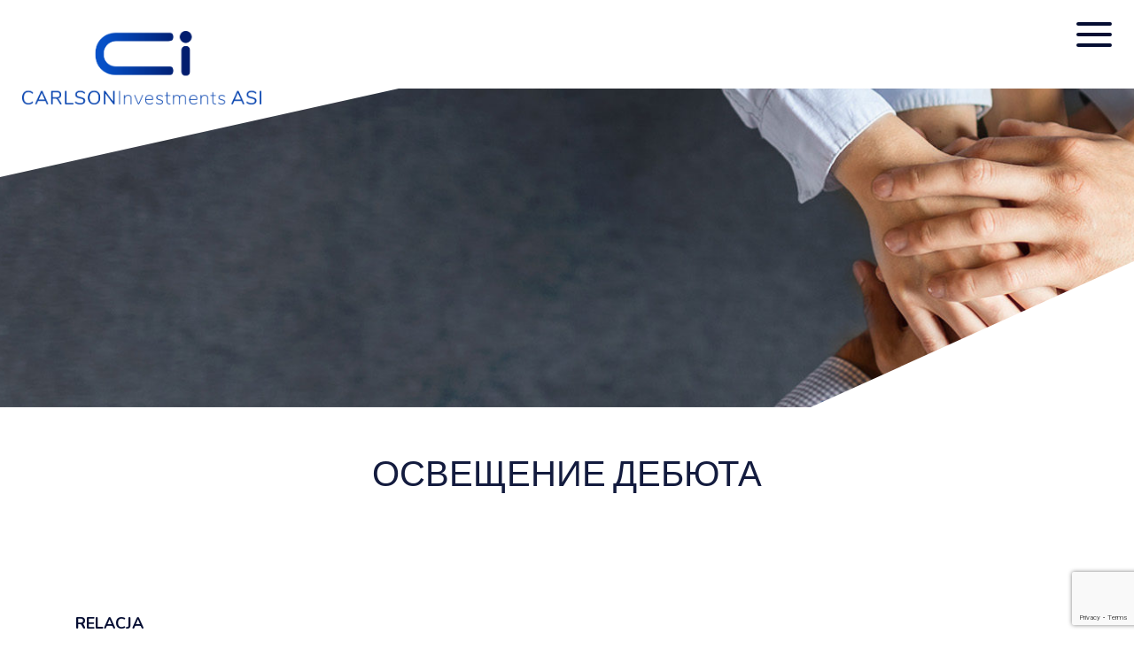

--- FILE ---
content_type: text/html; charset=UTF-8
request_url: https://carlsonaic.com/pl/2020/06/19/%D0%BE%D1%81%D0%B2%D0%B5%D1%89%D0%B5%D0%BD%D0%B8%D0%B5-%D0%B4%D0%B5%D0%B1%D1%8E%D1%82%D0%B0/
body_size: 10612
content:
<!doctype html>


<html lang="pl-PL" class="no-js">

  <head>  

    <meta charset="UTF-8">

    <title>  Освещение дебюта : 

      Carlson Investments
    </title>



    <link href="//www.google-analytics.com" rel="dns-prefetch">

    <link href="https://fonts.googleapis.com/css?family=Raleway:400,700&display=swap" rel="stylesheet">

    <link rel="apple-touch-icon" sizes="180x180" href="https://carlsonaic.com/wp-content/themes/projectic/img/icons/apple-touch-icon.png">
    <link rel="icon" type="image/png" sizes="32x32" href="https://carlsonaic.com/wp-content/themes/projectic/img/icons/favicon-32x32.png">
    <link rel="icon" type="image/png" sizes="16x16" href="https://carlsonaic.com/wp-content/themes/projectic/img/icons/favicon-16x16.png">
    <link rel="manifest" href="https://carlsonaic.com/wp-content/themes/projectic/img/icons/site.webmanifest">
    <meta name="msapplication-TileColor" content="#ffffff">
    <meta name="theme-color" content="#ffffff">

    

    <!-- //adobe fonts -->

    <link rel="stylesheet" href="https://use.typekit.net/gjp6lli.css"> 



    <meta http-equiv="X-UA-Compatible" content="IE=edge,chrome=1">

    <meta name="viewport" content="width=device-width, initial-scale=1.0, user-scalable=no">

    <meta name="description" content="Twój biznes to dla nas szansa na udaną inwestycję!">



    <meta name='robots' content='max-image-preview:large' />
<link rel='dns-prefetch' href='//stackpath.bootstrapcdn.com' />
<link rel='dns-prefetch' href='//use.typekit.net' />
<link rel='dns-prefetch' href='//fonts.googleapis.com' />
<script type="text/javascript">
window._wpemojiSettings = {"baseUrl":"https:\/\/s.w.org\/images\/core\/emoji\/14.0.0\/72x72\/","ext":".png","svgUrl":"https:\/\/s.w.org\/images\/core\/emoji\/14.0.0\/svg\/","svgExt":".svg","source":{"concatemoji":"https:\/\/carlsonaic.com\/wp-includes\/js\/wp-emoji-release.min.js?ver=6.3.1"}};
/*! This file is auto-generated */
!function(i,n){var o,s,e;function c(e){try{var t={supportTests:e,timestamp:(new Date).valueOf()};sessionStorage.setItem(o,JSON.stringify(t))}catch(e){}}function p(e,t,n){e.clearRect(0,0,e.canvas.width,e.canvas.height),e.fillText(t,0,0);var t=new Uint32Array(e.getImageData(0,0,e.canvas.width,e.canvas.height).data),r=(e.clearRect(0,0,e.canvas.width,e.canvas.height),e.fillText(n,0,0),new Uint32Array(e.getImageData(0,0,e.canvas.width,e.canvas.height).data));return t.every(function(e,t){return e===r[t]})}function u(e,t,n){switch(t){case"flag":return n(e,"\ud83c\udff3\ufe0f\u200d\u26a7\ufe0f","\ud83c\udff3\ufe0f\u200b\u26a7\ufe0f")?!1:!n(e,"\ud83c\uddfa\ud83c\uddf3","\ud83c\uddfa\u200b\ud83c\uddf3")&&!n(e,"\ud83c\udff4\udb40\udc67\udb40\udc62\udb40\udc65\udb40\udc6e\udb40\udc67\udb40\udc7f","\ud83c\udff4\u200b\udb40\udc67\u200b\udb40\udc62\u200b\udb40\udc65\u200b\udb40\udc6e\u200b\udb40\udc67\u200b\udb40\udc7f");case"emoji":return!n(e,"\ud83e\udef1\ud83c\udffb\u200d\ud83e\udef2\ud83c\udfff","\ud83e\udef1\ud83c\udffb\u200b\ud83e\udef2\ud83c\udfff")}return!1}function f(e,t,n){var r="undefined"!=typeof WorkerGlobalScope&&self instanceof WorkerGlobalScope?new OffscreenCanvas(300,150):i.createElement("canvas"),a=r.getContext("2d",{willReadFrequently:!0}),o=(a.textBaseline="top",a.font="600 32px Arial",{});return e.forEach(function(e){o[e]=t(a,e,n)}),o}function t(e){var t=i.createElement("script");t.src=e,t.defer=!0,i.head.appendChild(t)}"undefined"!=typeof Promise&&(o="wpEmojiSettingsSupports",s=["flag","emoji"],n.supports={everything:!0,everythingExceptFlag:!0},e=new Promise(function(e){i.addEventListener("DOMContentLoaded",e,{once:!0})}),new Promise(function(t){var n=function(){try{var e=JSON.parse(sessionStorage.getItem(o));if("object"==typeof e&&"number"==typeof e.timestamp&&(new Date).valueOf()<e.timestamp+604800&&"object"==typeof e.supportTests)return e.supportTests}catch(e){}return null}();if(!n){if("undefined"!=typeof Worker&&"undefined"!=typeof OffscreenCanvas&&"undefined"!=typeof URL&&URL.createObjectURL&&"undefined"!=typeof Blob)try{var e="postMessage("+f.toString()+"("+[JSON.stringify(s),u.toString(),p.toString()].join(",")+"));",r=new Blob([e],{type:"text/javascript"}),a=new Worker(URL.createObjectURL(r),{name:"wpTestEmojiSupports"});return void(a.onmessage=function(e){c(n=e.data),a.terminate(),t(n)})}catch(e){}c(n=f(s,u,p))}t(n)}).then(function(e){for(var t in e)n.supports[t]=e[t],n.supports.everything=n.supports.everything&&n.supports[t],"flag"!==t&&(n.supports.everythingExceptFlag=n.supports.everythingExceptFlag&&n.supports[t]);n.supports.everythingExceptFlag=n.supports.everythingExceptFlag&&!n.supports.flag,n.DOMReady=!1,n.readyCallback=function(){n.DOMReady=!0}}).then(function(){return e}).then(function(){var e;n.supports.everything||(n.readyCallback(),(e=n.source||{}).concatemoji?t(e.concatemoji):e.wpemoji&&e.twemoji&&(t(e.twemoji),t(e.wpemoji)))}))}((window,document),window._wpemojiSettings);
</script>
<style type="text/css">
img.wp-smiley,
img.emoji {
	display: inline !important;
	border: none !important;
	box-shadow: none !important;
	height: 1em !important;
	width: 1em !important;
	margin: 0 0.07em !important;
	vertical-align: -0.1em !important;
	background: none !important;
	padding: 0 !important;
}
</style>
	<link rel='stylesheet' id='wp-block-library-css' href='https://carlsonaic.com/wp-includes/css/dist/block-library/style.min.css?ver=6.3.1' media='all' />
<style id='classic-theme-styles-inline-css' type='text/css'>
/*! This file is auto-generated */
.wp-block-button__link{color:#fff;background-color:#32373c;border-radius:9999px;box-shadow:none;text-decoration:none;padding:calc(.667em + 2px) calc(1.333em + 2px);font-size:1.125em}.wp-block-file__button{background:#32373c;color:#fff;text-decoration:none}
</style>
<style id='global-styles-inline-css' type='text/css'>
body{--wp--preset--color--black: #000000;--wp--preset--color--cyan-bluish-gray: #abb8c3;--wp--preset--color--white: #ffffff;--wp--preset--color--pale-pink: #f78da7;--wp--preset--color--vivid-red: #cf2e2e;--wp--preset--color--luminous-vivid-orange: #ff6900;--wp--preset--color--luminous-vivid-amber: #fcb900;--wp--preset--color--light-green-cyan: #7bdcb5;--wp--preset--color--vivid-green-cyan: #00d084;--wp--preset--color--pale-cyan-blue: #8ed1fc;--wp--preset--color--vivid-cyan-blue: #0693e3;--wp--preset--color--vivid-purple: #9b51e0;--wp--preset--gradient--vivid-cyan-blue-to-vivid-purple: linear-gradient(135deg,rgba(6,147,227,1) 0%,rgb(155,81,224) 100%);--wp--preset--gradient--light-green-cyan-to-vivid-green-cyan: linear-gradient(135deg,rgb(122,220,180) 0%,rgb(0,208,130) 100%);--wp--preset--gradient--luminous-vivid-amber-to-luminous-vivid-orange: linear-gradient(135deg,rgba(252,185,0,1) 0%,rgba(255,105,0,1) 100%);--wp--preset--gradient--luminous-vivid-orange-to-vivid-red: linear-gradient(135deg,rgba(255,105,0,1) 0%,rgb(207,46,46) 100%);--wp--preset--gradient--very-light-gray-to-cyan-bluish-gray: linear-gradient(135deg,rgb(238,238,238) 0%,rgb(169,184,195) 100%);--wp--preset--gradient--cool-to-warm-spectrum: linear-gradient(135deg,rgb(74,234,220) 0%,rgb(151,120,209) 20%,rgb(207,42,186) 40%,rgb(238,44,130) 60%,rgb(251,105,98) 80%,rgb(254,248,76) 100%);--wp--preset--gradient--blush-light-purple: linear-gradient(135deg,rgb(255,206,236) 0%,rgb(152,150,240) 100%);--wp--preset--gradient--blush-bordeaux: linear-gradient(135deg,rgb(254,205,165) 0%,rgb(254,45,45) 50%,rgb(107,0,62) 100%);--wp--preset--gradient--luminous-dusk: linear-gradient(135deg,rgb(255,203,112) 0%,rgb(199,81,192) 50%,rgb(65,88,208) 100%);--wp--preset--gradient--pale-ocean: linear-gradient(135deg,rgb(255,245,203) 0%,rgb(182,227,212) 50%,rgb(51,167,181) 100%);--wp--preset--gradient--electric-grass: linear-gradient(135deg,rgb(202,248,128) 0%,rgb(113,206,126) 100%);--wp--preset--gradient--midnight: linear-gradient(135deg,rgb(2,3,129) 0%,rgb(40,116,252) 100%);--wp--preset--font-size--small: 13px;--wp--preset--font-size--medium: 20px;--wp--preset--font-size--large: 36px;--wp--preset--font-size--x-large: 42px;--wp--preset--spacing--20: 0.44rem;--wp--preset--spacing--30: 0.67rem;--wp--preset--spacing--40: 1rem;--wp--preset--spacing--50: 1.5rem;--wp--preset--spacing--60: 2.25rem;--wp--preset--spacing--70: 3.38rem;--wp--preset--spacing--80: 5.06rem;--wp--preset--shadow--natural: 6px 6px 9px rgba(0, 0, 0, 0.2);--wp--preset--shadow--deep: 12px 12px 50px rgba(0, 0, 0, 0.4);--wp--preset--shadow--sharp: 6px 6px 0px rgba(0, 0, 0, 0.2);--wp--preset--shadow--outlined: 6px 6px 0px -3px rgba(255, 255, 255, 1), 6px 6px rgba(0, 0, 0, 1);--wp--preset--shadow--crisp: 6px 6px 0px rgba(0, 0, 0, 1);}:where(.is-layout-flex){gap: 0.5em;}:where(.is-layout-grid){gap: 0.5em;}body .is-layout-flow > .alignleft{float: left;margin-inline-start: 0;margin-inline-end: 2em;}body .is-layout-flow > .alignright{float: right;margin-inline-start: 2em;margin-inline-end: 0;}body .is-layout-flow > .aligncenter{margin-left: auto !important;margin-right: auto !important;}body .is-layout-constrained > .alignleft{float: left;margin-inline-start: 0;margin-inline-end: 2em;}body .is-layout-constrained > .alignright{float: right;margin-inline-start: 2em;margin-inline-end: 0;}body .is-layout-constrained > .aligncenter{margin-left: auto !important;margin-right: auto !important;}body .is-layout-constrained > :where(:not(.alignleft):not(.alignright):not(.alignfull)){max-width: var(--wp--style--global--content-size);margin-left: auto !important;margin-right: auto !important;}body .is-layout-constrained > .alignwide{max-width: var(--wp--style--global--wide-size);}body .is-layout-flex{display: flex;}body .is-layout-flex{flex-wrap: wrap;align-items: center;}body .is-layout-flex > *{margin: 0;}body .is-layout-grid{display: grid;}body .is-layout-grid > *{margin: 0;}:where(.wp-block-columns.is-layout-flex){gap: 2em;}:where(.wp-block-columns.is-layout-grid){gap: 2em;}:where(.wp-block-post-template.is-layout-flex){gap: 1.25em;}:where(.wp-block-post-template.is-layout-grid){gap: 1.25em;}.has-black-color{color: var(--wp--preset--color--black) !important;}.has-cyan-bluish-gray-color{color: var(--wp--preset--color--cyan-bluish-gray) !important;}.has-white-color{color: var(--wp--preset--color--white) !important;}.has-pale-pink-color{color: var(--wp--preset--color--pale-pink) !important;}.has-vivid-red-color{color: var(--wp--preset--color--vivid-red) !important;}.has-luminous-vivid-orange-color{color: var(--wp--preset--color--luminous-vivid-orange) !important;}.has-luminous-vivid-amber-color{color: var(--wp--preset--color--luminous-vivid-amber) !important;}.has-light-green-cyan-color{color: var(--wp--preset--color--light-green-cyan) !important;}.has-vivid-green-cyan-color{color: var(--wp--preset--color--vivid-green-cyan) !important;}.has-pale-cyan-blue-color{color: var(--wp--preset--color--pale-cyan-blue) !important;}.has-vivid-cyan-blue-color{color: var(--wp--preset--color--vivid-cyan-blue) !important;}.has-vivid-purple-color{color: var(--wp--preset--color--vivid-purple) !important;}.has-black-background-color{background-color: var(--wp--preset--color--black) !important;}.has-cyan-bluish-gray-background-color{background-color: var(--wp--preset--color--cyan-bluish-gray) !important;}.has-white-background-color{background-color: var(--wp--preset--color--white) !important;}.has-pale-pink-background-color{background-color: var(--wp--preset--color--pale-pink) !important;}.has-vivid-red-background-color{background-color: var(--wp--preset--color--vivid-red) !important;}.has-luminous-vivid-orange-background-color{background-color: var(--wp--preset--color--luminous-vivid-orange) !important;}.has-luminous-vivid-amber-background-color{background-color: var(--wp--preset--color--luminous-vivid-amber) !important;}.has-light-green-cyan-background-color{background-color: var(--wp--preset--color--light-green-cyan) !important;}.has-vivid-green-cyan-background-color{background-color: var(--wp--preset--color--vivid-green-cyan) !important;}.has-pale-cyan-blue-background-color{background-color: var(--wp--preset--color--pale-cyan-blue) !important;}.has-vivid-cyan-blue-background-color{background-color: var(--wp--preset--color--vivid-cyan-blue) !important;}.has-vivid-purple-background-color{background-color: var(--wp--preset--color--vivid-purple) !important;}.has-black-border-color{border-color: var(--wp--preset--color--black) !important;}.has-cyan-bluish-gray-border-color{border-color: var(--wp--preset--color--cyan-bluish-gray) !important;}.has-white-border-color{border-color: var(--wp--preset--color--white) !important;}.has-pale-pink-border-color{border-color: var(--wp--preset--color--pale-pink) !important;}.has-vivid-red-border-color{border-color: var(--wp--preset--color--vivid-red) !important;}.has-luminous-vivid-orange-border-color{border-color: var(--wp--preset--color--luminous-vivid-orange) !important;}.has-luminous-vivid-amber-border-color{border-color: var(--wp--preset--color--luminous-vivid-amber) !important;}.has-light-green-cyan-border-color{border-color: var(--wp--preset--color--light-green-cyan) !important;}.has-vivid-green-cyan-border-color{border-color: var(--wp--preset--color--vivid-green-cyan) !important;}.has-pale-cyan-blue-border-color{border-color: var(--wp--preset--color--pale-cyan-blue) !important;}.has-vivid-cyan-blue-border-color{border-color: var(--wp--preset--color--vivid-cyan-blue) !important;}.has-vivid-purple-border-color{border-color: var(--wp--preset--color--vivid-purple) !important;}.has-vivid-cyan-blue-to-vivid-purple-gradient-background{background: var(--wp--preset--gradient--vivid-cyan-blue-to-vivid-purple) !important;}.has-light-green-cyan-to-vivid-green-cyan-gradient-background{background: var(--wp--preset--gradient--light-green-cyan-to-vivid-green-cyan) !important;}.has-luminous-vivid-amber-to-luminous-vivid-orange-gradient-background{background: var(--wp--preset--gradient--luminous-vivid-amber-to-luminous-vivid-orange) !important;}.has-luminous-vivid-orange-to-vivid-red-gradient-background{background: var(--wp--preset--gradient--luminous-vivid-orange-to-vivid-red) !important;}.has-very-light-gray-to-cyan-bluish-gray-gradient-background{background: var(--wp--preset--gradient--very-light-gray-to-cyan-bluish-gray) !important;}.has-cool-to-warm-spectrum-gradient-background{background: var(--wp--preset--gradient--cool-to-warm-spectrum) !important;}.has-blush-light-purple-gradient-background{background: var(--wp--preset--gradient--blush-light-purple) !important;}.has-blush-bordeaux-gradient-background{background: var(--wp--preset--gradient--blush-bordeaux) !important;}.has-luminous-dusk-gradient-background{background: var(--wp--preset--gradient--luminous-dusk) !important;}.has-pale-ocean-gradient-background{background: var(--wp--preset--gradient--pale-ocean) !important;}.has-electric-grass-gradient-background{background: var(--wp--preset--gradient--electric-grass) !important;}.has-midnight-gradient-background{background: var(--wp--preset--gradient--midnight) !important;}.has-small-font-size{font-size: var(--wp--preset--font-size--small) !important;}.has-medium-font-size{font-size: var(--wp--preset--font-size--medium) !important;}.has-large-font-size{font-size: var(--wp--preset--font-size--large) !important;}.has-x-large-font-size{font-size: var(--wp--preset--font-size--x-large) !important;}
.wp-block-navigation a:where(:not(.wp-element-button)){color: inherit;}
:where(.wp-block-post-template.is-layout-flex){gap: 1.25em;}:where(.wp-block-post-template.is-layout-grid){gap: 1.25em;}
:where(.wp-block-columns.is-layout-flex){gap: 2em;}:where(.wp-block-columns.is-layout-grid){gap: 2em;}
.wp-block-pullquote{font-size: 1.5em;line-height: 1.6;}
</style>
<link rel='stylesheet' id='contact-form-7-css' href='https://carlsonaic.com/wp-content/plugins/contact-form-7/includes/css/styles.css?ver=5.8' media='all' />
<link rel='stylesheet' id='normalize-css' href='https://carlsonaic.com/wp-content/themes/projectic/normalize.css?ver=1.0' media='all' />
<link rel='stylesheet' id='bootstrap-css' href='https://stackpath.bootstrapcdn.com/bootstrap/4.3.1/css/bootstrap.min.css?ver=1.0' media='all' />
<link rel='stylesheet' id='fontawesome-css' href='https://carlsonaic.com/wp-content/themes/projectic/assets/fontawesome/css/all.css?ver=1.0' media='all' />
<link rel='stylesheet' id='slick-css' href='https://carlsonaic.com/wp-content/themes/projectic/js/lib/slick/slick.css?ver=1.0' media='all' />
<link rel='stylesheet' id='slick-theme-css' href='https://carlsonaic.com/wp-content/themes/projectic/js/lib/slick/slick-theme.css?ver=1.0' media='all' />
<link rel='stylesheet' id='projectic-css' href='https://carlsonaic.com/wp-content/themes/projectic/style.css?ver=1.0' media='all' />
<link rel='stylesheet' id='aos-css' href='https://carlsonaic.com/wp-content/themes/projectic/js/lib/aos/aos.css?ver=1.0' media='all' />
<link rel='stylesheet' id='fonts-css' href='https://use.typekit.net/gjp6lli.css?ver=1.0' media='all' />
<link rel='stylesheet' id='fonts2-css' href='https://fonts.googleapis.com/css?family=Nunito%3A400%2C600%2C700%2C800%2C900&#038;display=swap&#038;subset=latin-ext&#038;ver=1.0' media='all' />
<script type='text/javascript' src='https://carlsonaic.com/wp-content/themes/projectic/js/lib/conditionizr-4.3.0.min.js?ver=4.3.0' id='conditionizr-js'></script>
<script type='text/javascript' src='https://carlsonaic.com/wp-content/themes/projectic/js/lib/modernizr-2.7.1.min.js?ver=2.7.1' id='modernizr-js'></script>
<script type='text/javascript' src='https://carlsonaic.com/wp-includes/js/jquery/jquery.min.js?ver=3.7.0' id='jquery-core-js'></script>
<script type='text/javascript' src='https://carlsonaic.com/wp-includes/js/jquery/jquery-migrate.min.js?ver=3.4.1' id='jquery-migrate-js'></script>
<script type='text/javascript' src='https://carlsonaic.com/wp-content/themes/projectic/js/scripts.js?ver=1.0.0' id='projectic-scripts-js'></script>
<script type='text/javascript' src='https://carlsonaic.com/wp-content/themes/projectic/js/theme-assets/smooth-scroll.js?ver=1.0.0' id='smooth-scroll-js'></script>
<script type='text/javascript' src='https://carlsonaic.com/wp-content/themes/projectic/js/theme-assets/mobile-menu.js?ver=1.0.0' id='mobile-menu-js'></script>
<script type='text/javascript' src='https://carlsonaic.com/wp-content/themes/projectic/js/theme-assets/animations.js?ver=1.0.0' id='animations-js'></script>
<script type='text/javascript' src='https://carlsonaic.com/wp-content/themes/projectic/js/lib/aos/aos.js?ver=1.0.0' id='aos-js'></script>
<script type='text/javascript' src='https://stackpath.bootstrapcdn.com/bootstrap/4.3.1/js/bootstrap.min.js?ver=1.8.0' id='bootstrap-js'></script>
<script type='text/javascript' src='https://carlsonaic.com/wp-content/themes/projectic/js/lib/slick/slick.min.js?ver=1.8.0' id='slick-js'></script>
<link rel="https://api.w.org/" href="https://carlsonaic.com/wp-json/" /><link rel="alternate" type="application/json" href="https://carlsonaic.com/wp-json/wp/v2/posts/822" /><link rel="alternate" type="application/json+oembed" href="https://carlsonaic.com/wp-json/oembed/1.0/embed?url=https%3A%2F%2Fcarlsonaic.com%2Fpl%2F2020%2F06%2F19%2F%25d0%25be%25d1%2581%25d0%25b2%25d0%25b5%25d1%2589%25d0%25b5%25d0%25bd%25d0%25b8%25d0%25b5-%25d0%25b4%25d0%25b5%25d0%25b1%25d1%258e%25d1%2582%25d0%25b0%2F" />
<link rel="alternate" type="text/xml+oembed" href="https://carlsonaic.com/wp-json/oembed/1.0/embed?url=https%3A%2F%2Fcarlsonaic.com%2Fpl%2F2020%2F06%2F19%2F%25d0%25be%25d1%2581%25d0%25b2%25d0%25b5%25d1%2589%25d0%25b5%25d0%25bd%25d0%25b8%25d0%25b5-%25d0%25b4%25d0%25b5%25d0%25b1%25d1%258e%25d1%2582%25d0%25b0%2F&#038;format=xml" />
<link rel="icon" href="https://carlsonaic.com/wp-content/uploads/2019/10/cropped-logo-32x32.png" sizes="32x32" />
<link rel="icon" href="https://carlsonaic.com/wp-content/uploads/2019/10/cropped-logo-192x192.png" sizes="192x192" />
<link rel="apple-touch-icon" href="https://carlsonaic.com/wp-content/uploads/2019/10/cropped-logo-180x180.png" />
<meta name="msapplication-TileImage" content="https://carlsonaic.com/wp-content/uploads/2019/10/cropped-logo-270x270.png" />

    <script>

        // conditionizr.com

        // configure environment tests

        conditionizr.config({

            assets: 'https://carlsonaic.com/wp-content/themes/projectic',

            tests: {}

        });

    </script>

  </head>

  

  <body class="post-template-default single single-post postid-822 single-format-standard -">    

    <header class="header clear" role="banner">                      

      

      <div class="header-wrapper sticky">

        <div class="logo">

          <a href="https://carlsonaic.com/pl">

            <img src="https://carlsonaic.com/wp-content/themes/projectic/img/new-logo.png" alt="Logo" class="logo-img" >

          </a>

        </div>

        <div class="right-bar">

            <div class="header-contact">

                <div class="social-icon">
                    <span>
               <p><a href="https://www.facebook.com/carlsoninvestments" target="_blank"><i class="fab fa-facebook-square"></i></a> <a href="https://www.linkedin.com/company/carlson-investments-s-a/mycompany/" target="_blank"> <i class="fab fa-linkedin"></i></a><a href="https://www.instagram.com/carlson.vc" target="_blank"> <i class="fab fa-instagram-square"></i></a></p>
                        </span>
                </div>
                <div id="lang-menu" class="desktop-lang-menu">

                    <ul>	<li class="lang-item lang-item-2 lang-item-pl current-lang lang-item-first"><a  lang="pl-PL" hreflang="pl-PL" href="https://carlsonaic.com/pl/2020/06/19/%d0%be%d1%81%d0%b2%d0%b5%d1%89%d0%b5%d0%bd%d0%b8%d0%b5-%d0%b4%d0%b5%d0%b1%d1%8e%d1%82%d0%b0/"><img src="[data-uri]" alt="Polski" width="16" height="11" style="width: 16px; height: 11px;" /></a></li>
	<li class="lang-item lang-item-23 lang-item-en no-translation"><a  lang="en-US" hreflang="en-US" href="https://carlsonaic.com/en/"><img src="[data-uri]" alt="English" width="16" height="11" style="width: 16px; height: 11px;" /></a></li>
</ul>

                  </div>
            </div>
            
            <div class="main-nav">



              <nav class="nav">    



                <div id="mobile-menu-handler">

                  <div id='top'></div>

                  <div id='middle'></div>

                  <div id='bottom'></div>

                </div>



                <div id="mobile-menu-element" class="header-main-menu">

                  <ul class="main-nav" ><li id="menu-item-25" class="menu-item menu-item-type-post_type menu-item-object-page menu-item-25"><a href="https://carlsonaic.com/pl/o-nas/">O nas</a></li>
<li id="menu-item-1545" class="menu-item menu-item-type-post_type menu-item-object-page menu-item-1545"><a href="https://carlsonaic.com/pl/aktualnosci/">Aktualności</a></li>
<li id="menu-item-399" class="menu-item menu-item-type-post_type menu-item-object-page menu-item-399"><a href="https://carlsonaic.com/pl/dla-akcjonariuszy/">Dla Inwestorów</a></li>
<li id="menu-item-723" class="menu-item menu-item-type-post_type menu-item-object-page menu-item-723"><a href="https://carlsonaic.com/pl/grupa-kapitalowa/">GRUPA KAPITAŁOWA</a></li>
<li id="menu-item-919" class="menu-item menu-item-type-post_type menu-item-object-page menu-item-919"><a href="https://carlsonaic.com/pl/inwestycje/">Inwestycje</a></li>
<li id="menu-item-46" class="menu-item menu-item-type-post_type menu-item-object-page menu-item-46"><a href="https://carlsonaic.com/pl/kontakt/">Kontakt</a></li>
</ul>
                  <div id="lang-menu">

                    <ul>	<li class="lang-item lang-item-2 lang-item-pl current-lang lang-item-first"><a  lang="pl-PL" hreflang="pl-PL" href="https://carlsonaic.com/pl/2020/06/19/%d0%be%d1%81%d0%b2%d0%b5%d1%89%d0%b5%d0%bd%d0%b8%d0%b5-%d0%b4%d0%b5%d0%b1%d1%8e%d1%82%d0%b0/"><img src="[data-uri]" alt="Polski" width="16" height="11" style="width: 16px; height: 11px;" /></a></li>
	<li class="lang-item lang-item-23 lang-item-en no-translation"><a  lang="en-US" hreflang="en-US" href="https://carlsonaic.com/en/"><img src="[data-uri]" alt="English" width="16" height="11" style="width: 16px; height: 11px;" /></a></li>
</ul>

                  </div>

                    <div class="mobile-header-contact">
                        <a href="mailto:office@carlsoninvestments.pl"> <img src="https://carlsonaic.com/wp-content/themes/projectic/img/icons/i_mail.png" alt="tel" class="header_contact_img"></a>
                        <span><p><a href="mailto:office@carlsonaic.com">office@carlsonaic.com</a></p>
</span>
                    </div>
                                    </div>

              </nav>



            </div>

          </div>
      </div>

    </header>

    

    <div class="heading-section heading-section--default">
  <div class="item "><div class="header-item__overlay"></div><img src=https://carlsonaic.com/wp-content/themes/projectic/img/heading-default.jpg"></div>
</div>



<main role="main">
    <section>

        <div class="post-content-wrapper">




                                



                    <article id="post-822" class="post-822 post type-post status-publish format-standard hentry category-62">    <div class="container js-anim-parent">        <div class="row">                 <div class="col-12 section-title-wrapper">                <h2 class="section-title" projectic-anime="line"><span>Освещение дебюта</span></h2>            </div>        </div>    </div>    <div class="about-content">        <div class="container">            <div class="row">                <div class="col-12 about-item-even about-item">                                        <div class="single-thumb-wrap">                        <div class="bg"></div>                                            </div>                                        <div class="about-content-text">                                                 <span class="about-para1"></span>                        <span class="about-text"><h4>RELACJA</h4>
<p>Dziewietnastego maja zadebiutowała na rynku NewConnect spółka Hotblok. Spółka Hotblok jest 90. firmą notowaną na alternatywym rynku giełdowym i 7. która debiutowałą w tym roku. Działalność spółki Hotblok polega na produkcji i sprzedaży systemu materiałów budowlanych w opracowanej przez siebie technologii. System budowlany Hotblok obejmuje wieloelementowy, nowatorski zestaw materiałów (bloczków) do produkcji jednowarstwowych (nie ocieplanych z zewnątrz) ścian konstrukcyjnych zewnętrznych o współczynniku przenikalności cieplnej znacznie przekraczających wytyczne norm obowiązujących w tym zakresie. Kurs odnieniesienia na pierwszą sesję wynosił 4 pln. Witając spółkę Hotblok Prezes Ludwik Sobolewski przypomniał, że choć spółka jest 90. firmą notowaną na rynku, to jest 92. debiutantem, ponieważ dwie spółki awansowały na rynek regulowany. Prezes Sobolewski zwrócił także uwagę na rosnące obroty na rynku NewConnect w ostatnich kilku tygodniach, które mogą oznaczać renesans zainteresowania inwestorów alternatywnym rynkiem giełdy. Jarosław Lenartowski &#8211; Prezes Zarządu Hotblok podziękował Giełdzie za stworzenie rynku NewConnect &#8211; Nasza spółka mogła się znaleźć na rynku publicznym, ponieważ powstał NewConnect. Produkt który oferujemy &#8211; bloczki do produkcji jednowarstwowych ścian konstrukcyjnych zewnętrznych, idealnie wpisuje się w ideę rynku. Chociaż jesteśmy spółką ze „starej gospodarki” to udowodniliśmy, że i tu można tworzyć produkty nowatorskie. Jesteśmy klasycznym star-up’em, zaczęliśmy od wymyślenia produktu. Dziś, w kategorii materiałów do budowy ścian o współczynniku izolacyjności termicznej U=0,15 jesteśmy najlepsi w Europie.</p>
<h4>INFORMACJE O SPÓŁCE</h4>
<p>Pierwotnym obszarem działalności spółki były usługi finansowe nie wymagające zezwolenia, a w szczególności działalność pożyczkowa oraz wykup i dochodzenie wierzytelności. Począwszy od 2004 roku spółka podejmowała działania mające na celu uruchomienie produkcji i wypromowanie materiału budowlanego Hotblok. W 2008 roku w zamian za emisje akcji serii D Spółka pozyskała wyłączną licencję na użytkowanie Europejskiego Wzoru Przemysłowego w zakresie produkcji systemu Hotblok oraz jego dytrybucji do odbiorców indywidualnych, przemysłowych, developerów i sieci handlowych na obszarze kraju i poza jego granicami. Działalność spółki polega na produkcji i sprzedaży systemu materiałów budowlanych w technologii Hotblok. System budowlany Hotblok obejmuje wieloelementowy, nowatorski zestaw materiałów (bloczków) do produkcji jednowarstwowych (nie ocieplanych z zewnątrz) ścian konstrukcyjnych zewnętrznych o współczynniku przenikalności cieplnej U = 0,10 &#8211; 0,15 W/m2*K, czyli znacznie przekraczających wytyczne norm obowiązujących w tym zakresie oraz dokonań konkurencji (również po zastosowaniu standardowych dociepleń). Taki poziom współczynnika przenikalności klasyfikuje wyroby systemu Hotblok do kategorii materiałów przeznaczonych dla tzw. domu pasywnego, czyli nie wymagającego źródeł ciepła. Od sierpnia 2008 roku spółka prowadziła sprzedaż bloczków w ramach podzleconej produkcji. Obecnie Emitent uruchomił własną produkcję bloczków, sprzedaż której rozpoczęła się w lutym 2009 roku. Produkcja realizowana jest w wydzierżawionej hali produkcyjnej. Spółka posiada już opracowaną koncepcję modułu produkcyjnego do produkcji bloczka HOTBLOK o wydajności 3 000 sztuk na dobę, obecnie trwają pracę dotyczące badania rynku w zakresie wyłonienia dostawcy w/w modułu. Spółka wygrała przetarg na nieruchomość z przeznaczeniem pod budowę zakładu produkcyjnego. Zakup gruntu zostanie zrealizowany po pozyskaniu dodatkowych środków w kwocie przekraczającej wpływy z tytułu emisji akcji serii G.</p>
<h4>Oferta prywatna akcji serii G.</h4>
<p>Cena emisyjna została ustalona na poziomie 4 pln. Subskrypcja prywatna trwała od 30 grudnia 2008 roku do 15 stycznia 2009 roku. W wyniku zawarcia umów objęcia akcji, skutecznie objętych zostało 82 500 akcji serii G. Akcje zostały objęte przez 3 inwestorów. Łączna wartość pozyskanych środków: 330 000 pln. W wyniku emisji akcji serii G spółka pozyskała 330 000 pln, które zamierza przeznaczyć na realizację strategii rozwoju spółki, a w szczególności na: + wybudowanie modułowego kompletnego zakładu produkcyjnego umożliwiającego produkcję 3 tys. bloczków na dobę. Po uruchomieniu kolejnch modułów, zkład będzie produkował 2-4 razy więcej bloczków, nadążając za rosnącym popytem. Papiery wartościowe debiutujące na NewConnect:</p>
<ul class="securities_debut">
<li>&#8211; 102 000 akcji serii A,</li>
<li>&#8211; 150 000 akcji serii B,</li>
<li>&#8211; 250 000 akcji serii C,</li>
<li>&#8211; 2 498 000 akcji serii D,</li>
<li>&#8211; 100 000 akcji serii E,</li>
<li>&#8211; 597 500 akcji serii F,</li>
<li>&#8211; 82 500 akcji serii G.</li>
</ul>
</span>                    </div>                </div>            </div>        </div>    </div></article>


                


            

    </section>
            <section class="single-slider">
            <div class="container">
                <div class="row">
                    <div class="col-12">
                        <div class="news-list">
                            <div class="news-wrapper"> 
                                                                        <a href="https://carlsonaic.com/pl/2019/10/14/prezentacje-i-dokumenty/">
                                            <div class="news-item">
                                                <div class="news-item-front">
                                                                                                        <h3 class="entry-title">Prezentacje i dokumenty</h3>                                                </div>
                                                <div class="news-item-back">
                                                    <h3 class="entry-title-wh">Prezentacje i dokumenty</h3>                                                </div>
                                            </div>  
                                        </a>
                                                                                <a href="https://carlsonaic.com/pl/2019/10/14/struktura-akcjonariatu/">
                                            <div class="news-item">
                                                <div class="news-item-front">
                                                                                                        <h3 class="entry-title">Akcjonariat</h3>                                                </div>
                                                <div class="news-item-back">
                                                    <h3 class="entry-title-wh">Akcjonariat</h3>                                                </div>
                                            </div>  
                                        </a>
                                                                                <a href="https://carlsonaic.com/pl/2019/10/14/wladze-spolki/">
                                            <div class="news-item">
                                                <div class="news-item-front">
                                                                                                        <h3 class="entry-title">Władze spółki</h3>                                                </div>
                                                <div class="news-item-back">
                                                    <h3 class="entry-title-wh">Władze spółki</h3>                                                </div>
                                            </div>  
                                        </a>
                                                                    </div>
                        </div>
                        <script>
                            jQuery(".news-wrapper").slick({
                                slidesToShow: 3,
                                slidesToScroll: 3,
                                dots: false,
                                arrows: true,
                                infinite: false,
                                responsive: [
                                    {
                                        breakpoint: 991,
                                        settings: {
                                            slidesToShow: 2,
                                            slidesToScroll: 2
                                        }
                                    },
                                    {
                                        breakpoint: 576,
                                        settings: {
                                            slidesToShow: 1,
                                            slidesToScroll: 1
                                        }
                                    }
                                ]
                            });
                        </script>
                    </div>
                </div>
            </div>
        </section>
        <!-- /section -->

</main>


<!-- <div class="footer-logos">
     <div class="wrapper"> 
           <img class="desktop" src="https://carlsonaic.com/wp-content/themes/projectic/img/innow_gosp.png" /> 
           <img class="desktop" src="https://carlsonaic.com/wp-content/themes/projectic/img/agencja_rozwoju.png" /> 
           <img class="desktop" src="https://carlsonaic.com/wp-content/themes/projectic/img/ue.png" /> 
          
           <img class="mobile" src="https://carlsonaic.com/wp-content/themes/projectic/img/innow_gosp.png" /> 
           <img class='mobile' src="https://carlsonaic.com/wp-content/themes/projectic/img/agencja_rozwoju.png" /> 
           <img class="mobile" src="https://carlsonaic.com/wp-content/themes/projectic/img/ue.png" /> 
     </div> 
</div> -->
<footer class="footer" role="contentinfo">

  <div  class="footer-copyright">@ 2021 Wszystkie prawa zastrzeżone</div>
 <div  class="footer-copyright projectic">Powered by <a href="https://projectic.pl" target="_blank">Projectic</a></div>
</footer>

<!-- /footer -->



<script type='text/javascript' src='https://carlsonaic.com/wp-content/plugins/contact-form-7/includes/swv/js/index.js?ver=5.8' id='swv-js'></script>
<script type='text/javascript' id='contact-form-7-js-extra'>
/* <![CDATA[ */
var wpcf7 = {"api":{"root":"https:\/\/carlsonaic.com\/wp-json\/","namespace":"contact-form-7\/v1"},"cached":"1"};
/* ]]> */
</script>
<script type='text/javascript' src='https://carlsonaic.com/wp-content/plugins/contact-form-7/includes/js/index.js?ver=5.8' id='contact-form-7-js'></script>
<script type='text/javascript' src='https://www.google.com/recaptcha/api.js?render=6Ld8CccaAAAAACai-LteSXXl3NX2im3pO562YfH5&#038;ver=3.0' id='google-recaptcha-js'></script>
<script type='text/javascript' src='https://carlsonaic.com/wp-includes/js/dist/vendor/wp-polyfill-inert.min.js?ver=3.1.2' id='wp-polyfill-inert-js'></script>
<script type='text/javascript' src='https://carlsonaic.com/wp-includes/js/dist/vendor/regenerator-runtime.min.js?ver=0.13.11' id='regenerator-runtime-js'></script>
<script type='text/javascript' src='https://carlsonaic.com/wp-includes/js/dist/vendor/wp-polyfill.min.js?ver=3.15.0' id='wp-polyfill-js'></script>
<script type='text/javascript' id='wpcf7-recaptcha-js-extra'>
/* <![CDATA[ */
var wpcf7_recaptcha = {"sitekey":"6Ld8CccaAAAAACai-LteSXXl3NX2im3pO562YfH5","actions":{"homepage":"homepage","contactform":"contactform"}};
/* ]]> */
</script>
<script type='text/javascript' src='https://carlsonaic.com/wp-content/plugins/contact-form-7/modules/recaptcha/index.js?ver=5.8' id='wpcf7-recaptcha-js'></script>
<script type='text/javascript'>
(function() {
				var expirationDate = new Date();
				expirationDate.setTime( expirationDate.getTime() + 31536000 * 1000 );
				document.cookie = "pll_language=pl; expires=" + expirationDate.toUTCString() + "; path=/; secure; SameSite=Lax";
			}());
</script>
    <script type="text/javascript">
        jQuery( function( $ ) {

            for (let i = 0; i < document.forms.length; ++i) {
                let form = document.forms[i];
				if ($(form).attr("method") != "get") { $(form).append('<input type="hidden" name="aogvim-G" value="oZh@ze6[.j28" />'); }
if ($(form).attr("method") != "get") { $(form).append('<input type="hidden" name="ngiwNJcyBAUQv" value="Pyi[3T_U2zJ" />'); }
            }

            $(document).on('submit', 'form', function () {
				if ($(this).attr("method") != "get") { $(this).append('<input type="hidden" name="aogvim-G" value="oZh@ze6[.j28" />'); }
if ($(this).attr("method") != "get") { $(this).append('<input type="hidden" name="ngiwNJcyBAUQv" value="Pyi[3T_U2zJ" />'); }
                return true;
            });

            jQuery.ajaxSetup({
                beforeSend: function (e, data) {

                    if (data.type !== 'POST') return;

                    if (typeof data.data === 'object' && data.data !== null) {
						data.data.append("aogvim-G", "oZh@ze6[.j28");
data.data.append("ngiwNJcyBAUQv", "Pyi[3T_U2zJ");
                    }
                    else {
                        data.data = data.data + '&aogvim-G=oZh@ze6[.j28&ngiwNJcyBAUQv=Pyi[3T_U2zJ';
                    }
                }
            });

        });
    </script>
	 


 <script src="https://ajax.googleapis.com/ajax/libs/webfont/1.6.26/webfont.js"></script>
    <script>
      WebFont.load({
        google: {
          families: ['Lato','Comfortaa','Rubik']
        },
        custom: {
            families: ['FontAwesome'], 
            urls: ['https://cdnjs.cloudflare.com/ajax/libs/font-awesome/5.15.3/css/all.min.css'] 
         }
      });
    </script>


<script>

  AOS.init();

  </script>

</body>

</html>



<!-- Dynamic page generated in 0.398 seconds. -->
<!-- Cached page generated by WP-Super-Cache on 2026-01-17 04:51:48 -->

<!-- Dynamic WPCache Super Cache -->

--- FILE ---
content_type: text/html; charset=utf-8
request_url: https://www.google.com/recaptcha/api2/anchor?ar=1&k=6Ld8CccaAAAAACai-LteSXXl3NX2im3pO562YfH5&co=aHR0cHM6Ly9jYXJsc29uYWljLmNvbTo0NDM.&hl=en&v=PoyoqOPhxBO7pBk68S4YbpHZ&size=invisible&anchor-ms=20000&execute-ms=30000&cb=a30unt83erqm
body_size: 50051
content:
<!DOCTYPE HTML><html dir="ltr" lang="en"><head><meta http-equiv="Content-Type" content="text/html; charset=UTF-8">
<meta http-equiv="X-UA-Compatible" content="IE=edge">
<title>reCAPTCHA</title>
<style type="text/css">
/* cyrillic-ext */
@font-face {
  font-family: 'Roboto';
  font-style: normal;
  font-weight: 400;
  font-stretch: 100%;
  src: url(//fonts.gstatic.com/s/roboto/v48/KFO7CnqEu92Fr1ME7kSn66aGLdTylUAMa3GUBHMdazTgWw.woff2) format('woff2');
  unicode-range: U+0460-052F, U+1C80-1C8A, U+20B4, U+2DE0-2DFF, U+A640-A69F, U+FE2E-FE2F;
}
/* cyrillic */
@font-face {
  font-family: 'Roboto';
  font-style: normal;
  font-weight: 400;
  font-stretch: 100%;
  src: url(//fonts.gstatic.com/s/roboto/v48/KFO7CnqEu92Fr1ME7kSn66aGLdTylUAMa3iUBHMdazTgWw.woff2) format('woff2');
  unicode-range: U+0301, U+0400-045F, U+0490-0491, U+04B0-04B1, U+2116;
}
/* greek-ext */
@font-face {
  font-family: 'Roboto';
  font-style: normal;
  font-weight: 400;
  font-stretch: 100%;
  src: url(//fonts.gstatic.com/s/roboto/v48/KFO7CnqEu92Fr1ME7kSn66aGLdTylUAMa3CUBHMdazTgWw.woff2) format('woff2');
  unicode-range: U+1F00-1FFF;
}
/* greek */
@font-face {
  font-family: 'Roboto';
  font-style: normal;
  font-weight: 400;
  font-stretch: 100%;
  src: url(//fonts.gstatic.com/s/roboto/v48/KFO7CnqEu92Fr1ME7kSn66aGLdTylUAMa3-UBHMdazTgWw.woff2) format('woff2');
  unicode-range: U+0370-0377, U+037A-037F, U+0384-038A, U+038C, U+038E-03A1, U+03A3-03FF;
}
/* math */
@font-face {
  font-family: 'Roboto';
  font-style: normal;
  font-weight: 400;
  font-stretch: 100%;
  src: url(//fonts.gstatic.com/s/roboto/v48/KFO7CnqEu92Fr1ME7kSn66aGLdTylUAMawCUBHMdazTgWw.woff2) format('woff2');
  unicode-range: U+0302-0303, U+0305, U+0307-0308, U+0310, U+0312, U+0315, U+031A, U+0326-0327, U+032C, U+032F-0330, U+0332-0333, U+0338, U+033A, U+0346, U+034D, U+0391-03A1, U+03A3-03A9, U+03B1-03C9, U+03D1, U+03D5-03D6, U+03F0-03F1, U+03F4-03F5, U+2016-2017, U+2034-2038, U+203C, U+2040, U+2043, U+2047, U+2050, U+2057, U+205F, U+2070-2071, U+2074-208E, U+2090-209C, U+20D0-20DC, U+20E1, U+20E5-20EF, U+2100-2112, U+2114-2115, U+2117-2121, U+2123-214F, U+2190, U+2192, U+2194-21AE, U+21B0-21E5, U+21F1-21F2, U+21F4-2211, U+2213-2214, U+2216-22FF, U+2308-230B, U+2310, U+2319, U+231C-2321, U+2336-237A, U+237C, U+2395, U+239B-23B7, U+23D0, U+23DC-23E1, U+2474-2475, U+25AF, U+25B3, U+25B7, U+25BD, U+25C1, U+25CA, U+25CC, U+25FB, U+266D-266F, U+27C0-27FF, U+2900-2AFF, U+2B0E-2B11, U+2B30-2B4C, U+2BFE, U+3030, U+FF5B, U+FF5D, U+1D400-1D7FF, U+1EE00-1EEFF;
}
/* symbols */
@font-face {
  font-family: 'Roboto';
  font-style: normal;
  font-weight: 400;
  font-stretch: 100%;
  src: url(//fonts.gstatic.com/s/roboto/v48/KFO7CnqEu92Fr1ME7kSn66aGLdTylUAMaxKUBHMdazTgWw.woff2) format('woff2');
  unicode-range: U+0001-000C, U+000E-001F, U+007F-009F, U+20DD-20E0, U+20E2-20E4, U+2150-218F, U+2190, U+2192, U+2194-2199, U+21AF, U+21E6-21F0, U+21F3, U+2218-2219, U+2299, U+22C4-22C6, U+2300-243F, U+2440-244A, U+2460-24FF, U+25A0-27BF, U+2800-28FF, U+2921-2922, U+2981, U+29BF, U+29EB, U+2B00-2BFF, U+4DC0-4DFF, U+FFF9-FFFB, U+10140-1018E, U+10190-1019C, U+101A0, U+101D0-101FD, U+102E0-102FB, U+10E60-10E7E, U+1D2C0-1D2D3, U+1D2E0-1D37F, U+1F000-1F0FF, U+1F100-1F1AD, U+1F1E6-1F1FF, U+1F30D-1F30F, U+1F315, U+1F31C, U+1F31E, U+1F320-1F32C, U+1F336, U+1F378, U+1F37D, U+1F382, U+1F393-1F39F, U+1F3A7-1F3A8, U+1F3AC-1F3AF, U+1F3C2, U+1F3C4-1F3C6, U+1F3CA-1F3CE, U+1F3D4-1F3E0, U+1F3ED, U+1F3F1-1F3F3, U+1F3F5-1F3F7, U+1F408, U+1F415, U+1F41F, U+1F426, U+1F43F, U+1F441-1F442, U+1F444, U+1F446-1F449, U+1F44C-1F44E, U+1F453, U+1F46A, U+1F47D, U+1F4A3, U+1F4B0, U+1F4B3, U+1F4B9, U+1F4BB, U+1F4BF, U+1F4C8-1F4CB, U+1F4D6, U+1F4DA, U+1F4DF, U+1F4E3-1F4E6, U+1F4EA-1F4ED, U+1F4F7, U+1F4F9-1F4FB, U+1F4FD-1F4FE, U+1F503, U+1F507-1F50B, U+1F50D, U+1F512-1F513, U+1F53E-1F54A, U+1F54F-1F5FA, U+1F610, U+1F650-1F67F, U+1F687, U+1F68D, U+1F691, U+1F694, U+1F698, U+1F6AD, U+1F6B2, U+1F6B9-1F6BA, U+1F6BC, U+1F6C6-1F6CF, U+1F6D3-1F6D7, U+1F6E0-1F6EA, U+1F6F0-1F6F3, U+1F6F7-1F6FC, U+1F700-1F7FF, U+1F800-1F80B, U+1F810-1F847, U+1F850-1F859, U+1F860-1F887, U+1F890-1F8AD, U+1F8B0-1F8BB, U+1F8C0-1F8C1, U+1F900-1F90B, U+1F93B, U+1F946, U+1F984, U+1F996, U+1F9E9, U+1FA00-1FA6F, U+1FA70-1FA7C, U+1FA80-1FA89, U+1FA8F-1FAC6, U+1FACE-1FADC, U+1FADF-1FAE9, U+1FAF0-1FAF8, U+1FB00-1FBFF;
}
/* vietnamese */
@font-face {
  font-family: 'Roboto';
  font-style: normal;
  font-weight: 400;
  font-stretch: 100%;
  src: url(//fonts.gstatic.com/s/roboto/v48/KFO7CnqEu92Fr1ME7kSn66aGLdTylUAMa3OUBHMdazTgWw.woff2) format('woff2');
  unicode-range: U+0102-0103, U+0110-0111, U+0128-0129, U+0168-0169, U+01A0-01A1, U+01AF-01B0, U+0300-0301, U+0303-0304, U+0308-0309, U+0323, U+0329, U+1EA0-1EF9, U+20AB;
}
/* latin-ext */
@font-face {
  font-family: 'Roboto';
  font-style: normal;
  font-weight: 400;
  font-stretch: 100%;
  src: url(//fonts.gstatic.com/s/roboto/v48/KFO7CnqEu92Fr1ME7kSn66aGLdTylUAMa3KUBHMdazTgWw.woff2) format('woff2');
  unicode-range: U+0100-02BA, U+02BD-02C5, U+02C7-02CC, U+02CE-02D7, U+02DD-02FF, U+0304, U+0308, U+0329, U+1D00-1DBF, U+1E00-1E9F, U+1EF2-1EFF, U+2020, U+20A0-20AB, U+20AD-20C0, U+2113, U+2C60-2C7F, U+A720-A7FF;
}
/* latin */
@font-face {
  font-family: 'Roboto';
  font-style: normal;
  font-weight: 400;
  font-stretch: 100%;
  src: url(//fonts.gstatic.com/s/roboto/v48/KFO7CnqEu92Fr1ME7kSn66aGLdTylUAMa3yUBHMdazQ.woff2) format('woff2');
  unicode-range: U+0000-00FF, U+0131, U+0152-0153, U+02BB-02BC, U+02C6, U+02DA, U+02DC, U+0304, U+0308, U+0329, U+2000-206F, U+20AC, U+2122, U+2191, U+2193, U+2212, U+2215, U+FEFF, U+FFFD;
}
/* cyrillic-ext */
@font-face {
  font-family: 'Roboto';
  font-style: normal;
  font-weight: 500;
  font-stretch: 100%;
  src: url(//fonts.gstatic.com/s/roboto/v48/KFO7CnqEu92Fr1ME7kSn66aGLdTylUAMa3GUBHMdazTgWw.woff2) format('woff2');
  unicode-range: U+0460-052F, U+1C80-1C8A, U+20B4, U+2DE0-2DFF, U+A640-A69F, U+FE2E-FE2F;
}
/* cyrillic */
@font-face {
  font-family: 'Roboto';
  font-style: normal;
  font-weight: 500;
  font-stretch: 100%;
  src: url(//fonts.gstatic.com/s/roboto/v48/KFO7CnqEu92Fr1ME7kSn66aGLdTylUAMa3iUBHMdazTgWw.woff2) format('woff2');
  unicode-range: U+0301, U+0400-045F, U+0490-0491, U+04B0-04B1, U+2116;
}
/* greek-ext */
@font-face {
  font-family: 'Roboto';
  font-style: normal;
  font-weight: 500;
  font-stretch: 100%;
  src: url(//fonts.gstatic.com/s/roboto/v48/KFO7CnqEu92Fr1ME7kSn66aGLdTylUAMa3CUBHMdazTgWw.woff2) format('woff2');
  unicode-range: U+1F00-1FFF;
}
/* greek */
@font-face {
  font-family: 'Roboto';
  font-style: normal;
  font-weight: 500;
  font-stretch: 100%;
  src: url(//fonts.gstatic.com/s/roboto/v48/KFO7CnqEu92Fr1ME7kSn66aGLdTylUAMa3-UBHMdazTgWw.woff2) format('woff2');
  unicode-range: U+0370-0377, U+037A-037F, U+0384-038A, U+038C, U+038E-03A1, U+03A3-03FF;
}
/* math */
@font-face {
  font-family: 'Roboto';
  font-style: normal;
  font-weight: 500;
  font-stretch: 100%;
  src: url(//fonts.gstatic.com/s/roboto/v48/KFO7CnqEu92Fr1ME7kSn66aGLdTylUAMawCUBHMdazTgWw.woff2) format('woff2');
  unicode-range: U+0302-0303, U+0305, U+0307-0308, U+0310, U+0312, U+0315, U+031A, U+0326-0327, U+032C, U+032F-0330, U+0332-0333, U+0338, U+033A, U+0346, U+034D, U+0391-03A1, U+03A3-03A9, U+03B1-03C9, U+03D1, U+03D5-03D6, U+03F0-03F1, U+03F4-03F5, U+2016-2017, U+2034-2038, U+203C, U+2040, U+2043, U+2047, U+2050, U+2057, U+205F, U+2070-2071, U+2074-208E, U+2090-209C, U+20D0-20DC, U+20E1, U+20E5-20EF, U+2100-2112, U+2114-2115, U+2117-2121, U+2123-214F, U+2190, U+2192, U+2194-21AE, U+21B0-21E5, U+21F1-21F2, U+21F4-2211, U+2213-2214, U+2216-22FF, U+2308-230B, U+2310, U+2319, U+231C-2321, U+2336-237A, U+237C, U+2395, U+239B-23B7, U+23D0, U+23DC-23E1, U+2474-2475, U+25AF, U+25B3, U+25B7, U+25BD, U+25C1, U+25CA, U+25CC, U+25FB, U+266D-266F, U+27C0-27FF, U+2900-2AFF, U+2B0E-2B11, U+2B30-2B4C, U+2BFE, U+3030, U+FF5B, U+FF5D, U+1D400-1D7FF, U+1EE00-1EEFF;
}
/* symbols */
@font-face {
  font-family: 'Roboto';
  font-style: normal;
  font-weight: 500;
  font-stretch: 100%;
  src: url(//fonts.gstatic.com/s/roboto/v48/KFO7CnqEu92Fr1ME7kSn66aGLdTylUAMaxKUBHMdazTgWw.woff2) format('woff2');
  unicode-range: U+0001-000C, U+000E-001F, U+007F-009F, U+20DD-20E0, U+20E2-20E4, U+2150-218F, U+2190, U+2192, U+2194-2199, U+21AF, U+21E6-21F0, U+21F3, U+2218-2219, U+2299, U+22C4-22C6, U+2300-243F, U+2440-244A, U+2460-24FF, U+25A0-27BF, U+2800-28FF, U+2921-2922, U+2981, U+29BF, U+29EB, U+2B00-2BFF, U+4DC0-4DFF, U+FFF9-FFFB, U+10140-1018E, U+10190-1019C, U+101A0, U+101D0-101FD, U+102E0-102FB, U+10E60-10E7E, U+1D2C0-1D2D3, U+1D2E0-1D37F, U+1F000-1F0FF, U+1F100-1F1AD, U+1F1E6-1F1FF, U+1F30D-1F30F, U+1F315, U+1F31C, U+1F31E, U+1F320-1F32C, U+1F336, U+1F378, U+1F37D, U+1F382, U+1F393-1F39F, U+1F3A7-1F3A8, U+1F3AC-1F3AF, U+1F3C2, U+1F3C4-1F3C6, U+1F3CA-1F3CE, U+1F3D4-1F3E0, U+1F3ED, U+1F3F1-1F3F3, U+1F3F5-1F3F7, U+1F408, U+1F415, U+1F41F, U+1F426, U+1F43F, U+1F441-1F442, U+1F444, U+1F446-1F449, U+1F44C-1F44E, U+1F453, U+1F46A, U+1F47D, U+1F4A3, U+1F4B0, U+1F4B3, U+1F4B9, U+1F4BB, U+1F4BF, U+1F4C8-1F4CB, U+1F4D6, U+1F4DA, U+1F4DF, U+1F4E3-1F4E6, U+1F4EA-1F4ED, U+1F4F7, U+1F4F9-1F4FB, U+1F4FD-1F4FE, U+1F503, U+1F507-1F50B, U+1F50D, U+1F512-1F513, U+1F53E-1F54A, U+1F54F-1F5FA, U+1F610, U+1F650-1F67F, U+1F687, U+1F68D, U+1F691, U+1F694, U+1F698, U+1F6AD, U+1F6B2, U+1F6B9-1F6BA, U+1F6BC, U+1F6C6-1F6CF, U+1F6D3-1F6D7, U+1F6E0-1F6EA, U+1F6F0-1F6F3, U+1F6F7-1F6FC, U+1F700-1F7FF, U+1F800-1F80B, U+1F810-1F847, U+1F850-1F859, U+1F860-1F887, U+1F890-1F8AD, U+1F8B0-1F8BB, U+1F8C0-1F8C1, U+1F900-1F90B, U+1F93B, U+1F946, U+1F984, U+1F996, U+1F9E9, U+1FA00-1FA6F, U+1FA70-1FA7C, U+1FA80-1FA89, U+1FA8F-1FAC6, U+1FACE-1FADC, U+1FADF-1FAE9, U+1FAF0-1FAF8, U+1FB00-1FBFF;
}
/* vietnamese */
@font-face {
  font-family: 'Roboto';
  font-style: normal;
  font-weight: 500;
  font-stretch: 100%;
  src: url(//fonts.gstatic.com/s/roboto/v48/KFO7CnqEu92Fr1ME7kSn66aGLdTylUAMa3OUBHMdazTgWw.woff2) format('woff2');
  unicode-range: U+0102-0103, U+0110-0111, U+0128-0129, U+0168-0169, U+01A0-01A1, U+01AF-01B0, U+0300-0301, U+0303-0304, U+0308-0309, U+0323, U+0329, U+1EA0-1EF9, U+20AB;
}
/* latin-ext */
@font-face {
  font-family: 'Roboto';
  font-style: normal;
  font-weight: 500;
  font-stretch: 100%;
  src: url(//fonts.gstatic.com/s/roboto/v48/KFO7CnqEu92Fr1ME7kSn66aGLdTylUAMa3KUBHMdazTgWw.woff2) format('woff2');
  unicode-range: U+0100-02BA, U+02BD-02C5, U+02C7-02CC, U+02CE-02D7, U+02DD-02FF, U+0304, U+0308, U+0329, U+1D00-1DBF, U+1E00-1E9F, U+1EF2-1EFF, U+2020, U+20A0-20AB, U+20AD-20C0, U+2113, U+2C60-2C7F, U+A720-A7FF;
}
/* latin */
@font-face {
  font-family: 'Roboto';
  font-style: normal;
  font-weight: 500;
  font-stretch: 100%;
  src: url(//fonts.gstatic.com/s/roboto/v48/KFO7CnqEu92Fr1ME7kSn66aGLdTylUAMa3yUBHMdazQ.woff2) format('woff2');
  unicode-range: U+0000-00FF, U+0131, U+0152-0153, U+02BB-02BC, U+02C6, U+02DA, U+02DC, U+0304, U+0308, U+0329, U+2000-206F, U+20AC, U+2122, U+2191, U+2193, U+2212, U+2215, U+FEFF, U+FFFD;
}
/* cyrillic-ext */
@font-face {
  font-family: 'Roboto';
  font-style: normal;
  font-weight: 900;
  font-stretch: 100%;
  src: url(//fonts.gstatic.com/s/roboto/v48/KFO7CnqEu92Fr1ME7kSn66aGLdTylUAMa3GUBHMdazTgWw.woff2) format('woff2');
  unicode-range: U+0460-052F, U+1C80-1C8A, U+20B4, U+2DE0-2DFF, U+A640-A69F, U+FE2E-FE2F;
}
/* cyrillic */
@font-face {
  font-family: 'Roboto';
  font-style: normal;
  font-weight: 900;
  font-stretch: 100%;
  src: url(//fonts.gstatic.com/s/roboto/v48/KFO7CnqEu92Fr1ME7kSn66aGLdTylUAMa3iUBHMdazTgWw.woff2) format('woff2');
  unicode-range: U+0301, U+0400-045F, U+0490-0491, U+04B0-04B1, U+2116;
}
/* greek-ext */
@font-face {
  font-family: 'Roboto';
  font-style: normal;
  font-weight: 900;
  font-stretch: 100%;
  src: url(//fonts.gstatic.com/s/roboto/v48/KFO7CnqEu92Fr1ME7kSn66aGLdTylUAMa3CUBHMdazTgWw.woff2) format('woff2');
  unicode-range: U+1F00-1FFF;
}
/* greek */
@font-face {
  font-family: 'Roboto';
  font-style: normal;
  font-weight: 900;
  font-stretch: 100%;
  src: url(//fonts.gstatic.com/s/roboto/v48/KFO7CnqEu92Fr1ME7kSn66aGLdTylUAMa3-UBHMdazTgWw.woff2) format('woff2');
  unicode-range: U+0370-0377, U+037A-037F, U+0384-038A, U+038C, U+038E-03A1, U+03A3-03FF;
}
/* math */
@font-face {
  font-family: 'Roboto';
  font-style: normal;
  font-weight: 900;
  font-stretch: 100%;
  src: url(//fonts.gstatic.com/s/roboto/v48/KFO7CnqEu92Fr1ME7kSn66aGLdTylUAMawCUBHMdazTgWw.woff2) format('woff2');
  unicode-range: U+0302-0303, U+0305, U+0307-0308, U+0310, U+0312, U+0315, U+031A, U+0326-0327, U+032C, U+032F-0330, U+0332-0333, U+0338, U+033A, U+0346, U+034D, U+0391-03A1, U+03A3-03A9, U+03B1-03C9, U+03D1, U+03D5-03D6, U+03F0-03F1, U+03F4-03F5, U+2016-2017, U+2034-2038, U+203C, U+2040, U+2043, U+2047, U+2050, U+2057, U+205F, U+2070-2071, U+2074-208E, U+2090-209C, U+20D0-20DC, U+20E1, U+20E5-20EF, U+2100-2112, U+2114-2115, U+2117-2121, U+2123-214F, U+2190, U+2192, U+2194-21AE, U+21B0-21E5, U+21F1-21F2, U+21F4-2211, U+2213-2214, U+2216-22FF, U+2308-230B, U+2310, U+2319, U+231C-2321, U+2336-237A, U+237C, U+2395, U+239B-23B7, U+23D0, U+23DC-23E1, U+2474-2475, U+25AF, U+25B3, U+25B7, U+25BD, U+25C1, U+25CA, U+25CC, U+25FB, U+266D-266F, U+27C0-27FF, U+2900-2AFF, U+2B0E-2B11, U+2B30-2B4C, U+2BFE, U+3030, U+FF5B, U+FF5D, U+1D400-1D7FF, U+1EE00-1EEFF;
}
/* symbols */
@font-face {
  font-family: 'Roboto';
  font-style: normal;
  font-weight: 900;
  font-stretch: 100%;
  src: url(//fonts.gstatic.com/s/roboto/v48/KFO7CnqEu92Fr1ME7kSn66aGLdTylUAMaxKUBHMdazTgWw.woff2) format('woff2');
  unicode-range: U+0001-000C, U+000E-001F, U+007F-009F, U+20DD-20E0, U+20E2-20E4, U+2150-218F, U+2190, U+2192, U+2194-2199, U+21AF, U+21E6-21F0, U+21F3, U+2218-2219, U+2299, U+22C4-22C6, U+2300-243F, U+2440-244A, U+2460-24FF, U+25A0-27BF, U+2800-28FF, U+2921-2922, U+2981, U+29BF, U+29EB, U+2B00-2BFF, U+4DC0-4DFF, U+FFF9-FFFB, U+10140-1018E, U+10190-1019C, U+101A0, U+101D0-101FD, U+102E0-102FB, U+10E60-10E7E, U+1D2C0-1D2D3, U+1D2E0-1D37F, U+1F000-1F0FF, U+1F100-1F1AD, U+1F1E6-1F1FF, U+1F30D-1F30F, U+1F315, U+1F31C, U+1F31E, U+1F320-1F32C, U+1F336, U+1F378, U+1F37D, U+1F382, U+1F393-1F39F, U+1F3A7-1F3A8, U+1F3AC-1F3AF, U+1F3C2, U+1F3C4-1F3C6, U+1F3CA-1F3CE, U+1F3D4-1F3E0, U+1F3ED, U+1F3F1-1F3F3, U+1F3F5-1F3F7, U+1F408, U+1F415, U+1F41F, U+1F426, U+1F43F, U+1F441-1F442, U+1F444, U+1F446-1F449, U+1F44C-1F44E, U+1F453, U+1F46A, U+1F47D, U+1F4A3, U+1F4B0, U+1F4B3, U+1F4B9, U+1F4BB, U+1F4BF, U+1F4C8-1F4CB, U+1F4D6, U+1F4DA, U+1F4DF, U+1F4E3-1F4E6, U+1F4EA-1F4ED, U+1F4F7, U+1F4F9-1F4FB, U+1F4FD-1F4FE, U+1F503, U+1F507-1F50B, U+1F50D, U+1F512-1F513, U+1F53E-1F54A, U+1F54F-1F5FA, U+1F610, U+1F650-1F67F, U+1F687, U+1F68D, U+1F691, U+1F694, U+1F698, U+1F6AD, U+1F6B2, U+1F6B9-1F6BA, U+1F6BC, U+1F6C6-1F6CF, U+1F6D3-1F6D7, U+1F6E0-1F6EA, U+1F6F0-1F6F3, U+1F6F7-1F6FC, U+1F700-1F7FF, U+1F800-1F80B, U+1F810-1F847, U+1F850-1F859, U+1F860-1F887, U+1F890-1F8AD, U+1F8B0-1F8BB, U+1F8C0-1F8C1, U+1F900-1F90B, U+1F93B, U+1F946, U+1F984, U+1F996, U+1F9E9, U+1FA00-1FA6F, U+1FA70-1FA7C, U+1FA80-1FA89, U+1FA8F-1FAC6, U+1FACE-1FADC, U+1FADF-1FAE9, U+1FAF0-1FAF8, U+1FB00-1FBFF;
}
/* vietnamese */
@font-face {
  font-family: 'Roboto';
  font-style: normal;
  font-weight: 900;
  font-stretch: 100%;
  src: url(//fonts.gstatic.com/s/roboto/v48/KFO7CnqEu92Fr1ME7kSn66aGLdTylUAMa3OUBHMdazTgWw.woff2) format('woff2');
  unicode-range: U+0102-0103, U+0110-0111, U+0128-0129, U+0168-0169, U+01A0-01A1, U+01AF-01B0, U+0300-0301, U+0303-0304, U+0308-0309, U+0323, U+0329, U+1EA0-1EF9, U+20AB;
}
/* latin-ext */
@font-face {
  font-family: 'Roboto';
  font-style: normal;
  font-weight: 900;
  font-stretch: 100%;
  src: url(//fonts.gstatic.com/s/roboto/v48/KFO7CnqEu92Fr1ME7kSn66aGLdTylUAMa3KUBHMdazTgWw.woff2) format('woff2');
  unicode-range: U+0100-02BA, U+02BD-02C5, U+02C7-02CC, U+02CE-02D7, U+02DD-02FF, U+0304, U+0308, U+0329, U+1D00-1DBF, U+1E00-1E9F, U+1EF2-1EFF, U+2020, U+20A0-20AB, U+20AD-20C0, U+2113, U+2C60-2C7F, U+A720-A7FF;
}
/* latin */
@font-face {
  font-family: 'Roboto';
  font-style: normal;
  font-weight: 900;
  font-stretch: 100%;
  src: url(//fonts.gstatic.com/s/roboto/v48/KFO7CnqEu92Fr1ME7kSn66aGLdTylUAMa3yUBHMdazQ.woff2) format('woff2');
  unicode-range: U+0000-00FF, U+0131, U+0152-0153, U+02BB-02BC, U+02C6, U+02DA, U+02DC, U+0304, U+0308, U+0329, U+2000-206F, U+20AC, U+2122, U+2191, U+2193, U+2212, U+2215, U+FEFF, U+FFFD;
}

</style>
<link rel="stylesheet" type="text/css" href="https://www.gstatic.com/recaptcha/releases/PoyoqOPhxBO7pBk68S4YbpHZ/styles__ltr.css">
<script nonce="nYhwtDFNFlO4awwbPP1V5Q" type="text/javascript">window['__recaptcha_api'] = 'https://www.google.com/recaptcha/api2/';</script>
<script type="text/javascript" src="https://www.gstatic.com/recaptcha/releases/PoyoqOPhxBO7pBk68S4YbpHZ/recaptcha__en.js" nonce="nYhwtDFNFlO4awwbPP1V5Q">
      
    </script></head>
<body><div id="rc-anchor-alert" class="rc-anchor-alert"></div>
<input type="hidden" id="recaptcha-token" value="[base64]">
<script type="text/javascript" nonce="nYhwtDFNFlO4awwbPP1V5Q">
      recaptcha.anchor.Main.init("[\x22ainput\x22,[\x22bgdata\x22,\x22\x22,\[base64]/[base64]/UltIKytdPWE6KGE8MjA0OD9SW0grK109YT4+NnwxOTI6KChhJjY0NTEyKT09NTUyOTYmJnErMTxoLmxlbmd0aCYmKGguY2hhckNvZGVBdChxKzEpJjY0NTEyKT09NTYzMjA/[base64]/MjU1OlI/[base64]/[base64]/[base64]/[base64]/[base64]/[base64]/[base64]/[base64]/[base64]/[base64]\x22,\[base64]\\u003d\\u003d\x22,\x22IGTCvsKzwp0Gwq8MM8K/[base64]/fcOkYMKSGjrDm8OAwqnCh1hbCMKFSFIzwofDmsK/[base64]/[base64]/[base64]/Ag7CtzTDtsKRwqRjW2RBHSrDpMO7LsK4Y8K6RMOhw4o+wpPDlMOCB8O8wrpiMcO5FEDDuCBfwqHCg8Kbw4kxw7PCicKdwpMZU8K7YcK+PcKaV8OWGA7DmCxvw4ZqwpzCkRhxwr/CmcK2wqPDq00JfMOew68HenEfw6E0w4h+HcKrUcOZw7/DgA8oaMKyC3zCsDsWw61WTnvCo8Kzw68CwrbCtsK9B0Qvwo5ydRdXw6tDMsOqwoNpMMOywqrCrU9Owr3DqcK/[base64]/Dr8OEw5jDpB/Doi5fLkVIXsKWw6sjHcOKwrlfwoQPJMKAworDqMOyw5otw4TCgARVV0/Cm8Omw6R5XcK8wr7DuMKvw67CvjY0wpRoaAAJZFwmw656wrNpw7xlFMKAOcOdw4jDom5WIcOkw6XDm8OVKXdvw6/CgVbDlHPDuzfCqcKxUCx7F8O7ZsOPw6pjw5LCiVLCisOOw4nCvsO6w7s1UEZuWsOPdQPCncOJPg4fw5cjwrbDk8Ohw7fCkcOJwr/CkhNDw4PCl8KRwrRswpPDrAhSwr3DjsKWw6J5wr0rJ8KOM8OGw4vDiGhHbwVRwqvDscKZwrTCo1XDl3fDtwbCp1PCvTrDuVcYwogFcC/Ci8Ktw6bCssKMwrBONSnCm8Kyw4HDm2x1HMKgw6jCkwdywoRYCXYswqgZCkPDrEYZw4knF1RQwqPClXYiwp59P8KJLQTDn3XCt8ODw5/DvcKlTcKfwr4SwobCp8K0wpl2D8OywpbCu8K7MMKYQDfDnMOiAAfDtGhvHcKcwrHCo8OuccKQdcKWwpjCq1HDgT/DjCLCiyvCscOgYxogw4VIw6/DisKBCVrDjETCuQ4Fw4zCssKaEsKYwoYZw7lOwo/CmsORTsOLCF7Dj8KBw5HDhF3CkWzDqsKJwo1uG8OiTG4ADsKWPcKGEsKbGE8+MMKdwrIKLlTCpMKHZ8Okw7EJwp9NdlEmw6JWwqTDksK/ccOVwqcXw7XDpsKewo7DnWV+WcK0w7fDpFLDgsOew6ARwpguw47Ck8OQw4HCvhh7w6JPwqdUw6zCjjfDs1wdalVVK8KJwotNY8Ofw6/DjE/DhMOow5IURsOIV1PCucKIJhoTVCcOwqBlwpZbTB/DkMOScBDDvMOEfgUWwpdQVsOGw47CrnvColXClHbDiMK+wozDvsOWZMOPE1PDk3hkw71hUsORw7I3w6ItCcKcCQfDu8KKY8Kdw53Dr8KuRUoHCMKxw7XDvW1pw5XCikHCgcOpAcOSElLCmhvDoSTCmMOjKl/DhQ4ywoV/KmxvD8Omw49PBcKcw5/CsDPChWvCrcKgw5vDuxNRw5DDow5fP8OFwr7Dgi7Cnwtdw6XCvXwVwoXCscKBbcOMS8K3w6vCj19fXTbDvF59wqNuYyHDhRVUwofDk8K9bkMUwodIwqxcw7gkw7QLc8OYWsOvw7BKwo1SHGDDll19fsO/wpnDrSlKwqVvwqrDgsOgXsKjL8KvWVpMw4Iqw5PCkMOvcMOFBUxuDsOiNxfDin3Dv0DDuMKOY8KHwp5rBMKLw4jCiWtDwobCuMORNcK4wpDCv1bDkUJ2w70+w6Zkw6BuwrcNwqJpE8OoEsOdw7zDosOgBcKXEhfDvSE/csOswoPDsMOSwrpOSsObE8OgwrnDp8OlU3dVwq7CsWnDhMKbCMO0wo3CnzjCmh1WPsOPPSFTPcOjwrtnw7IDwpDCkcOePiRbw6LCnzXDiMK3azRGw5/DrRnChcOYw6HDrnrCv0U2BHLCmQhpE8OswpHCkRfCtMOXOAPDqThFLhdHCcKeHVPCssO6w41NwoYVwrtwPsK9wqXDsMOlwqXDtBzCv0QnEsKCEcOlKFfChsO7ZHcpS8O/f0VLOxLDssOXwq3DhS3DnsKsw7ATw41FwoMuwo4Zc1fCmcKBGsKbC8OaH8KkXcKtwqEEwpF5cQ4rd2AOw53Dg0/DhF5dwoTCjcKrTgUXZgDDpcKjQAdEG8OgNRXCo8OeO1s0w6VawonClcKZEFvDnW/[base64]/Dh8O1w4k5OwDDo2sBOwQoJsOSKgjCl8Kpw7gwZjdjQzPDuMKvKMKkHMKXwoLCjcKjBmTDhDPDlEBzwrDDusKHfj3CtCItT1/DtygEw4IiHMOHBSbDvwDDtMKPVGc8SVvClCQVw5EHYWsuwpFdwoo2a2rDnsO6wqjDi2kicMOVOsK7U8O2eWs4LMKHMsKlwpUkw47CjzwUNxXDlzkeMMKqJV0iJygHQlsZFknCoGvCmTHDtgMEwr4TwrR0Q8KsHVood8KQw7bCisOYw6HCmFJNw5webMKyUcOCa0/[base64]/LsK/ZzhAD8O6w69twrXDmAjDm8OOw4HDl8KkwqQFw6LCu1XDsMKZPMKrw5HDksOJwpvCqk/Ck117aEzCtjB1wrYWw6DCvRLDk8K6w5zDuTsPLsKaw5TDkcKPD8O6wqQCw7TDtMOSw5XDp8OawqzCr8OlNAQjcT0bw4FwKMO/N8KfVRdsUT5UwoDDlMORwqB7wr7DrmwLwosew77CuHbCglJHw4vDmFPCpcKcRjx8ejvCscKVWMOPwq5/WMK6wqnCsxXChsKoJcO5AGLDiitbw4jCiT3CqmIlQ8K7wofDiAPCpcOZDMKCU1IWQMOpw70yFyzCiQfCnnR2IsOlHsOhwq/DjAnDm8OkbhnDhSbCmEMSc8KZwonCjlrCth3CjHLDu1/Di0jCmTFALB/[base64]/DqMKLLTRawovCnxLCpMK0wrJTZTDDjMOyHW/[base64]/ZMOnak0DYMKawpHCtSZIP8KlWMK8FsK7DTnDrl7DksOZwobCnMKVwq/Dv8O0T8Kqwog4ZcKFw54iwoHCiQkJwqh3w7TDhw7DrTwJN8OXFcKOeylvwqsmQsKAVsOFagddJFvDjyfCkW7Csx/Dp8OiQcOawr3CvwNawqsTRMKuLRrCpcO2w7Z1SXkyw7Q1w6xiSMKvwpINLHLDnx87wocxwrk6UD40w6fDl8OXBFrCnRzCicKqUsKUDsKIFjJAfsKNw4bDu8KYw4hKHsKUwq5EAzkEdxPDusKWwqRLwp4tPsKew5QYL2FrIkPDiSh3wpLCsMK3w5jCo0V/w6EjbkbDisOdH2cpwqzCksKqCntLdD/DvcO8woZ1w7LDvMK9V2Nfw5wZcMOld8OnHATCtHcawrJHwqvCu8K2CcKdCj8ywqrCpmdswqLDoMOAwqrDvVcRMlDClcK+w7Y9PXZWYsKXFEUwwplfw5t6bW3CoMKgM8K9wqouw44Fwpxmw58Owqp0w7LDpk/Dj217BcKTHgUsPsKQKMOhF1HCuTESC35aIlgUCsK2wphXw5IBwobCgsOxPcO4A8Oyw4DCt8KZcU7DhsK3w6XDixgnwq1vw4fCm8KGPMKkUcOpbCpewq8zTsOrOyxFwqrDtQ3DvGFmwrZAEz/Di8KSKEh8JDPDhsOUwpUHb8KQwpXCqMOVw5nDkTNbWn/[base64]/[base64]/DicObIcKlw5DCgQXDnMODw7zDnsKZIMO2w7bDtBpSw7FaD8Kww4XDqSl1RVHDpwZHw7HCpMO7ZcOzwonCgMOPMMOgwqdTFsOyM8KiM8KRSUk+wqQ6wpNaw44Pw4TDkDMRwpRpaj3CnEINwpDDucOBFAcvO0ZtHR7DpsOnwq/[base64]/w4RvazvCsUPCjk/Dmm8EwoNvw5d4RMKnw6RMw4xbBEZBw4HChWrDmVMyw7JEcTfChsKzQSwCwoABW8OSfMK+woDDsMK2SENgwpAUwqIgVcOiw4IseMOlw4VISsKQwpNBOMOpwoM9WMKJCcObD8KsFcOVKMO/Pi/Cn8KLw6BUw6LDjD7CjGXCk8KGwopTUQspC3vCl8OSwo3Dil/[base64]/CpcOswpzDuk9Vw4zCpMOOPxt5wpkzw6UYPzrDlGd4PcO2wpNkwpnDnRRowoxAW8OId8K3wp7CqcKfwrDCn1Mpwq5dwofCr8O6w5jDlWDDm8OrFsKyw7nCpzNMPhEyOyHCssKGwoJAw6tcwpcbPMOdIsKtw5fDgyXCigopw7pOGU/Do8KKwo1gdEZfD8Kgwrk4c8ORZXVDw5NBwqZvQQvCvMOjw7nDq8O6KQp2w5TDr8Kmw4/DkkjCgzfDkW3Cu8KQwpJwwrlnw7bDpyvDmBcvwpoBUwXDj8KbMwTDvsKBPj/DocOTTMK8ShfDvMKEw7vCmG8VBsOWw67Coy0Zw5pzwqbDqxMVw5ozVAFOa8O7wr11w5kmw5EaDn97w6MywoZoV312A8O1w6nDhkZiw5tMdQwSZk/DvMOww6ZYXcKAMMOlJMKCLcO4wqTDlGk1w7XDhsKObsKdw7BUBMOWeSF/[base64]/W8ObA8KzSyB6w4XCsC9Uw5rCiF/[base64]/DmAfDmXsDw6DDk8OrawLCr8Oqc8Kdw6Fyf8OQwr55w5VxwpPCrcOxwrEFUCHDt8OZOVUewobCsA5hCsOGExnDrxAmfmrDm8KNTXTDtMObwoR/wrXCpMOGAMK7ewXDuMOwOVRZJ1tbfcOQIXEvw7h/[base64]/w6LDhVB3wrrDuGHCmMK4w7/DjsO4woDCv8KvVsOhAMKVdcOsw79jwpdjw4pew7fCjMORw6d/Y8OsbTTCpzXCtxrDt8KtwrzCp3PCpcKoeCg0WHzCuS3DrsOsAcKyQU7DpsK4L3E7f8ObfkfCt8KNP8KGw4kafj8Wwr/CsMOyw6DDtFxtwp/Ct8KUaMK5JcOLAzHDpGs0b3vDjTbCpUHDsnAnwp5gYsKQw5NEUsOGS8OyWcObwpRGNm7DqsKww4paGMKbwodkwrHCtAtvw7vCuy8CXV5dAyDClcK/[base64]/DiCYjwprCl8KFBwpCwr5wwpXCl8KXwr8ZCcKWwrI4woTDocOLC8KGAsOCw5FOJTbCqcKrw7NqZz3DuUfClyMOw6jCpGciwq/CosKwLMKhI2BCwrrDnsO3KkbDosKlKX7DjEvDtx/DqSIjZcOtAcKSVMKDw6Fdw5spwrvDucK5wqfClR7CqcOBw6Uyw73DnwLDqWxoHS0OIjzCp8KvwoosLcOfwrgKw7MBwqRYaMOiwrPCgsOwQzFyO8OjwpRRw5TCiiVGK8OKRGDCvMO2O8K2R8O0w79jw6xwe8O1PMKBE8Onw5vDrsKUwpTChsOMBifCr8ODwpU/wpjDkFdfwrNTwrTDpjwTwr3Cv2pVwqnDn8KxOS0KBcKDw4JOLw7DhwrDr8Khw6Bgwp/ChnjCscKzw5YsJAEvw4dYw7/[base64]/CqWzDr8K+VA/CoWkbXMOew54MwonCt8OWGHDDux0aKsKRK8K0ElsFw70pQsOzOsOPF8OEwqB9wpV2RsONwpY6KhFEwo9YE8KhwrhNwrl2w6jCjhtzLcOPw54Gw6IIwrzCmcO/wo/DhcORS8KSAQJnw7c+QcKnwqPDsC/CisKFw4PDu8K1JVzCmxLCi8O1T8OnPQxHH0MNw6DDmcOXw6Baw5Vlw7NSw61vLEdyGWkywrzCpm9KKcOlwrzChcK/dCPDtcKODkkNwrp0dsOywq/DjsOiw5FyAGIiwp1XesKRI2jDncKTwq8jw4jClsOFVMK4HsODdsOTJMKpwqLCoMOzwprDrXDCucO3FcKUwosGJSzDpVvCjcKhw4/Cs8KDwoHCjWLChMKtwoMtZ8OgPMK7DiUKw6NewocrRFpqAMOsUSDDmzTCrcOze1LCjDPCi1IkEsKhw7DCg8KEw71Fw7xMw40rRcOXXMK2V8KgwpMAIcKAwr4/DR/Cl8KXd8KJwo3Cv8OvNMKABA3Cr0Jgw5V1cR3CrzQxBsKpwqTCpUXDszQ4CcOGR0DCvHDCgsOmScOHwrLDlHEIBcOlEsK4wqRKwr/Dsm/CozEqw6vDncKmC8OhAMOBw5tmw5xgLMOHPwI/[base64]/WcK4wp1ZVcK5wpFPw6rCpcOMRsOOw7jDjMK3EFjDogHDvcKSw4jCqsK2TXdZOsKSesOpwqsMwqYVJ2Y0JRpyworCiXXCp8KFYRLCjX/[base64]/CsTRsw60DIMKtbwpQcsOtw4tkwo3DomFCRMKgLDB+w6bDnsKjwofDtcKFw4jCo8K+wq4KScOhw5BRw6fCt8OUAE0SwoPCmMKBwp/[base64]/Crjo5w6t0b8OcwpDCtMKzP8KOw6nDqsKhBRQjwrjDqcKJCsKsIMKZwr0Xb8OBEMKRw4tmfsKdVhICwoDClMOpIR1WUMKGwqTDuyZQeBTCqsOrHcOBQmhRXXDCn8O0Nx9OPWE5F8OgVXvCncK/[base64]/DglATwq4Ww63CvDpAworCgMOJwpzCpjxpYCBwWC7CjMOkIC8xwqF6eMOnw4geVsOja8K0w4TDvAbCvcORwrjCmBJTw5nDly3CncKTXMKEw6PDkC1bw41BHMOmw40XIWHCmRZ0ccOxw4jDvcOWw7rDtTFSw7xgLRXDhlLCr2LDvcOfPTMyw7/[base64]/w59Vw7ZOwqHCmV4BFRRwwo5Dw7bCsMKUcnghd8O6w6YpG3cFw7F8w50WKXwQwr/[base64]/Cq2ExwobChXRGw4ZQLHjCs1PDvcKnP8OdHSMhY8KXRMO/KhPCthHCvMKQWRXDrMKbwpfCoC0QYsOLQ8OWw4N3UcOvw7fClTMww6fCsMKdHAPDqE/CisKdw6DCjQjDsnd/[base64]/CpXTCmBXCrcKeOcOOw7N6OsOwSxNeHsKRw63Dq8KgwpJqBEHDsMKxw5bCvVPCkjjDoGVnIMO6cMKBwpXDosOJwoPCqgDDuMKBXsKjDkDCpMK/wotZHl/[base64]/wogqw5o3w6NBw4g0w73DvMO3LRYZwrBCYFvDuMKgP8Kiw4/CqsKgHcOGDirCmWXDkcKJfQHCjsK8wr7CtsO2RMOiT8OvGsK6Zx/DvcK6Zh8TwoNTPcOGw4RfwobDvMKxaktrw718U8KFPsKzCCDClW7DpcKkIsOZV8OCccKATnlpw6Qzwo4Yw6JBesO5w7nCrWbDpcOuw5rCn8KQw5vCucKiw5PClMOQw7/CmxNCdlNLacK8wr4ieXrCpRLDugrCu8K4DMKow48JUcKPPMKtfcKRZGdHJ8O0MksyHxnCgynDmGZzIcOPw7LDtsO8w4oNFH7DoHg8wqLDvDHChWZ/wovDtMKkIhjDrU3ChsO8CXHDsjXCrsOzHsOZXMKsw7HDrsKEwrMRw7zCq8OfXHTCsyLCoUXCikFNw4rDnVIpUWpNJcOvZsKrw7XDnsKBJMOswro0CsO6wpXDsMKJwpDDnMKQw53CgCzCghjClEV4GHDCgDHDnijChMO/[base64]/wpjDohbCu8KqwpPCmiNOwr96w57CocK5w7/CtGLCjxE6wq7CjsKAw4Exw4HDsTNOwpPClWt0GcOuMsK0w4pvw6pgw6bCssOOBzpfw7R0w5bCo3rDvXjDpEvDtU4Fw6tcPcK2cWDDshozXVomQcKWwrLCkBNnw6/DlsO/[base64]/Cn2cWLsOTGcOlwoJ9w77Cs8O/N8Kbw4TCny3CoC/[base64]/ClxkkwpVhw7BTwoY9wpFrc8OSUVtJXQ7CisKawrRxw741VMOPw7FqwqLDt3bCmsKrKcKOw6TCnMKXMsKnwpPCusOrXsOYS8K5w63Dm8Odwr8Nw58IwqvComk2wrDCrgvCqsKFwrhNw4LCmsOfDnrCosK/Sj7Dj3bDvsKOMwrClcOKwpHDmAdrwrJAw6x7PcKrEQh0Wy4Gw50kwqTCsicLS8OpMMKubMO5w4vDq8ONIijDnMO6e8KYXcK0w7s7wr1qwpTClMOYw6xPwqzDr8K8woYvwrbDg0jCsjEvwpcSwrJYw7bDqhFGAcK7w5PDtcO0aBIUZsKjw7B/[base64]/Dh8KswoLDlS3DmsKxblLCmsKawobDrcOjw7zDmcOfZRHChFPCk8OSw4DCkcOVWcKrw5/DuxgtAR8EcsKzaUdCA8KsEsObIW1OwrbCqMOUbcKJQmQ+woPDn1YXwpgdHcKSwrXCpXY2w4YlFcKkw7zCisObw5/CtsKAUcOabQAXUAPDpcKow5Q2wp8wVxk0wrnDs2LDjMOtw4nCosOiw7vCn8OAwpdTfMK/CVzCh1bDicOxwr5MI8K5C2zCogjDlMOxw4vCicKYYznDlMK8LzrDvVIvWMKTwojCvMKkwokVE3EINhbCl8KSwro/X8O5EXLDqMK/Xn/CrMO0w7RWY8KvJsKGZcKoIcKXwpdhwo/CmwEdwoZww7XDm0tLwqHCvlcgwoPDrHViJMOSwrpUw53DlW7CsGo9wpjCl8ODw57Cm8K+w7p6X114WF/CiitQW8KdaWHDi8KzfHRGS8OKw7o9SyRjbsO+w4DCrBPDpMO3FcOtdsORYsKnwpguOgU8SHloWgFBwp/DgX03JCVaw45Uw7Yiwp3CiQdSEzJeNjjCgsKZwp8FVWNOb8OKwpzDvhTDj8OSMnbDqx1QPhNxwoDDvQIQw48FI2vCp8OiwpHCjjDCgQnDoQQvw4nDvMKzw7Q+w7pkTEbChcKZw7DDt8OUGMOAHMO5woVNw5ocahjCiMKlw4zCk2o2cmrCvMOITcKqw4J5worCi2t/MMO6P8KpYmvCnGomD0fDjg/[base64]/CkcK7w79fCifClWPDpsKEG8Kyw7HDu2A/DsKnwrzDsMKOFGorw4/CtcOQUsOQwpvDlCbDhUwZTsKqwpnDvcOhVsK0wrR5w74QI1vCqcKOPzBuCgTClgrDtsK/wonCnsOZwr/DrsKyasK7w7bDsF7Ck1PDjnQjwoLDl8KPesKnN8KgFW85wp0Ow7cXbmLCnxFmw4DDlzLCiU8rw4XDqTHCunpgw7nDikMsw4oOw4jDghjClgARw4XDhTkpGmB1eF3DlBwEFcO/cX7Cp8OuGcOJwpJiGMKKwovClcOFw7XCmRTDn2kkIB4LJW58wrzDryAabwLCoSpFwq/ClMKgw7tkDsORwoTDt0UkC8K8GG/Dg1DCs3sewrHCscKhNShnw4bDrDPCpMObDMKRw5o3wrATw4ldbMO/HsK6w5vDssKOJzV3w4nCn8Klw5M6TsOJw4/CuQLCgMO9w4Qcw4vDpsKQwp7CvMKiw5LCg8KQw4lOw5TDs8OKRl0RYsKTwrjDjMOrw7cLCTsuwoUmQkPCnTHDmMOKwpLCh8KbTsOhZgPDmjEHw4whw7Z4wo/Cj37DhsOdZDzDhV/[base64]/Dv8OaasKIw5MnO8K4wq0TwqTCqcK1Vm1JwqQjw4Rzwrwaw7/[base64]/dV5YeBUbARnCp8O8IcO1w5R7TcKgw6pMRCDCoBnDsEPChUHDqcOcXRnDocOcBMKMw6Q4a8KyPVfCmMK1Ky0XAsKnfwQ3w4p0dsOafCfDvsKuwrXDnDdsWsKbBklgwrhRw6rDl8KHIMK7A8Odwrlpw4/DiMKDw4jCpnlAC8KrwpRAwoLCt2wIw6zCiCXCjsKmw50jwpnDiFTDujduwoVyXsO8wq3CvGPDi8O5wofDmcOXwqgVD8Odw5QnGcKqCsO3ZcKJwqHDkCdlw7QIPEIuOTw2Tz/Du8KwLwrDjsKvYsKtw5LDnQXCkMKbVQg7KcOiWDc1ZsOePhfDngchHcKhw5DCqcKTF1DCrkPDvsOXwqbCocKBYsOow67CqA/DuMKDw4NjwoMEMg3Dph8mwr0/wrtnJgRSwrjCicKNNcOPTHLDuFUpwqPDg8Ofw4XCpmVsw6fDm8KlecKebjJ8cD7Dj1JRUMKAwrrCohIUOxt4Rx3CrkbDmCIXwqBYbAbCp2fCujFDHMK5wqbCr07DmcOOY1l9w7ojU29AwqLDu8Oaw6Evwrsiw6ZNwoLDrAkfWFXClWMNRMK/PsKdwpXDjjPDhDTCj3QbQcO1wrosVGDCtsO4w4DDmiDCqcOxw6HDr2tLWTjDnhTDvMKDwp14w5/CilRvwrTDh3IZw53Do2A3LMKGa8O4OsOcwrR0w7bDssO/A3jDrzXDkTXCjWzDnkzDvUjCvVTCgcKJPcKkAMK2JsOYcgXCnVN9wpDCpTcxPHlCNQbDsz7CrgfCgsOMUmZhw6d0wp4Dw7HDmsO3QhkYw5LCrcKbwrzDqsKXw67DisObfQPCv2ARVcK1wq/DlhoQwpp1NmDCgio2w77CicKvODLCvcO4OsOuwoXDkEo0d8OFw6LCrBRCasOPw4YdwpcSw7/DsyLDkRERS8OBw5Uow48Sw4g6OcOeYjfDmMOrw6MQX8KtWcKCMhrCr8KbKwcvw6E7w4zCmcKTWiTCrsOJWMK1V8KkZcOSdMKUHsO6wr7CpCNYwpNlWcO2OcK+w6ZGwo1SfcOdHsKhfsOCdMKAw6Z5IFbCsVfDn8OhwrjCu8KwQMO/w6LDksKDw6FZc8K6LsK/w6Igwrh6w71WwrEgw5PDrMO3w4fDpUVnXMKJDsKJw7hhwoTCjsK/w5Q5ei1cw6LDv01wJwXCpEcfE8KIw4kUwr3CoA5fwo/DoDHDl8OowpjDh8Oiw5TCssKfwolTZMKHOyPDrMOuFsKrd8KgwpYHw4LDsHInwrTDoXFyw43DpCxlWCDDqk7CicKTw7zCtsO+w5NiT3NIw77CscKea8KWw51MwqLCscOxw4nDhcKuMcKkwr7ClUM7w5wIQS80w6QieMOlXz4Nw7Y7wqXCk0g/w7jCt8KRGTY7bwTDigvCqsOdw4vCssKvwpNjOGVGwqTDvyPCp8KoV3Z/woPDhsKyw7MHAXsYw7rDtEPCgMKWwop2a8KdecKtwrLDh3XDtMO/wqdfwqodGMK0w6AhVsKxw7XCtMK6w4nCmkzDmcKQwq5ZwqkOwqNKYMOlw7ZRwrbCrDBTLmfCr8Oww7YjOjsxwp/Dhi7CmcKHw78Kw7vDtx/DnB4mYVbDgFvDlFQtdm7Dny7CjMK9woLCn8KHw4EoXcKge8Oew43DjQrCunnCo0LDqjfDpEXCtcOTwrlFwqRpwq5SXzvDiMOowo3DucOgw4vCgGXDpcK/[base64]/[base64]/CvBQYYQQ9w5AlwrPDn8KHwqsSSMOvaxIlY8OROMK9CcK7w5tbwr9va8OlX01fwpPCtMO9wr/[base64]/DlsKnEB4QwqDDqiQxDEnCqcKeE8OYGMOywopGWsOnLMKxwopXEnZxQxpywqfDhEfCl0JcJcOPYEzDi8KoJhPDs8KSPcKzw69xExzCgjZoK2TDoE43w5Zsw4jCvE0Qw4xHBsKTfg00A8O1wpdSwq5OCTRwFsKsw4g9d8OuIcKpQcOeXg/CgMKyw6Enw7rDtMOlw4/DtsKDUyzDt8OqLsOuCsOcGl/[base64]/CgH3DtQbCtcO2T1/[base64]/Q1kmckx/[base64]/B3TDi8ONBcORw67CtFMaMH8ZHUcvICEZw4zDrg1XQ8OYw43DrcOow4PCssOeYcOuwqPDhMOpwprDnRFne8ObNB7Cj8O3w6UXw7zDlsOHEsKmSz7Dsw7CvGpBw6nCjcKEwqMWPTZ5JcOlBw/Cv8O0wqPCpV91I8KVbCrDgVt9w43CosKUV0/DrV9Lw6zCrVjCkQBaflbCqkJwRREwbsKvw4HDs2rDpcKAYzk1wp5+w4fCoE8ONsK7FDrDtDU/w6HCnW06ZMKVwoLCjxEXUwzCtcKEC2kKeQ/Clk94wpx/w7McbV13w4AmE8OMaMO+ACoZUgFUw5fDusK4SGjDhBcFUHfCpHlgWcKbCsKYwpJsdHJTw6Qlw6nCkjrCkMKZwqAkb2nDscKZUmrChTUtw4AyPCJsFA4Cwq/Dm8O3w5LCqMK0wrXDpHXCmXRKPsOmwrtAUsOBIBnDojhrw5/Dq8Khw57DlMKTw6vDkg3DiDHDr8O+w4Z1wojDg8KoYkpXM8KYwp/Duy/CiyTCh0PDrcKmCU9lHlBdYEVZwqEWw7hrw7rCtsK9w5Qww4fCj2nCo0LDmQ4eFMKyET5RJMKOCMOtwpLDtsKHL0Zdw6bDh8KkwpNcw4rCtcKkVzvDvcKFaw/CnGc4wq8YR8KsWUdBw7g5w40EwqvDgADChBRVw4rDisKaw6tiZMOrwoLDnsODwpjDumTCrSJyVBTCosOuUAQxwp5qwr1cw6/DiStHNMKxb30TSWzCusKtwpLDkGhCwrcJKEoMXDglw7lfFD8ew6gLw4YqJEEdwq3Do8O/w63CnsKew5ZgFsOCw7jCgcKVF0DDvHfCu8OiI8OmQsOOw4DDgcKucjt9TQvCnlsuCMK8aMK8c24LeUczwrpfwovCiMK2Yxc9O8KZwrXDisOqDcOjwoXDqMOXHmLDph1gw4QoLEwow6B+w6PDh8KBB8K+XAsCR8K7wrg3S1h/W0/Dk8Osw54Pwp7DlhrCnBJcUyRNwqhNw7PDjsK6woQbwrPCnSzCqMO3ecOtw5fDvMOSXkjDiV/[base64]/CmknCqsKzJMO/[base64]/Do8OyB1RyLsKrw53DpSPCjVoNw4FtWsKUw57DtsOAQ1cLbMOVw77Dg2gTQ8Oxw5XCil/DqsOKw4xjPlVawr7Dj1PCkMOWw6QKwqHDl8KewpnDo2hcR2jCvMKNDsK9wprCscK9wrZrwo3CgcKdbFbDgsO2JRjCv8ONKSTCrxDDnsOeeyvDrAnDn8KKwp5eZMOyHcKhFcO4EwLDs8OUUsK8FMOAb8KCwpnDksKJSRN2w6XCkcO1Ck/CrsO/[base64]/CthwHTSLDhVfCjR0bw7B4w4YLVXnCosOKw5jCgsK2w7IMwrLDlcOYw78Cwp0SSMOiA8KhDsKHNcO/wr7CrsKMwoXClMKKGG9gHQl+w6HDjsK6IAnCrlY9VMOJJ8O1wqHCpcKwNsKIXMKZwrnCosOawq/ClcKWFnsJwrtOwpg7a8OlO8OeP8OqwplGacK7XhjDv1vDuMKowpkyf2bCvxbDj8KQSsOUdcOZTcO/[base64]/DqMKHw4TCpzbDocOqZcOcw7XClcKUBcOdw7fCkzTCmsKMEATDgEBfa8OewqHCo8KvCB14w6RLwpAsBV8iQsOLwoDDpcKPwqnCqw/CjsOfw41dMC3CvsKRTMKAwozCnj4JwrrCmcO7w5gzPsOvw5l7LcKYZnrDuMODfh/Dv23DiR/DvCjCl8Kcw4clw67Dog1fTR4FwqnCnxHCh0llZHIdCsOuCMKoc1fCncOBIVoofT/Dt3fDlsOrw5d1wpDDjsOmwrYFw78vw7fCnxvDlcKBTVjCoGbCtGkww7rDjsKYw5VwdcKmworCqWQywr3ClsOQwpwVw7fCtX53HMOLXTrDtcKkIsOZw5IDw4MVMHHDpsKgIw7DsFJqwoFtfsOHwqPCoBPCs8Kcw4dxw5vDv0csw4AcwqzDoDPDgwHDgsK/w6XDujjDssKzw5rCt8OtwqQzw5fDhjVVT0ZAwoZIWcKqP8KiLsOIw6Ngbi/DuE7DrTbDrcOWdH/Dq8K2wojCji0Ew43Cs8OvPg3CtGVuacOTZ0XDtksRA3hyB8OEGWgXWBLDomnDt0/DlMOQwqLDkcKmO8KcEV3CssKIWnBqWMK/w6toXDnDqGMGIsKxw7vClMOEX8OSw4TCgmPDpcOmw4wUwpHCowjDsMOrw6xgwp4Xwo3Dp8KXH8Kow6RnwrTDtHrDqwQiw6DDnRvDqxfDisKCFcO8ZMKuHSROw7xUwqIpw4nDqwNMNhA/wqo2GsKdfD03w7rCgD1eDBnDr8OedcOkw4hZw4jCvMK2fsOBw4rCrsKMRDDChMKKTsOzwqTDtmJ0w448w4DCt8KjOlMKwoHDhgIPw5/Dnl3CgmwvEnfCvMKpw4nCsjdIw5HDmcKQCB1Ew7DDixErwq7Dol4Fw7/Cu8K3asKaw6lTw5YnR8OYDg/[base64]/BjzDr8KhTTJ+Qy7Dl8OmfEZIWMO7w7VpGcObw4jCixrDv316wr9SAEcww4g6AWbDtHnCoxzDr8OKw6rChRw5PkDCjn81w6rChMKdZntKMWbDkT9YXMKnwpLCmGTCqh7Cj8OiwpXDmDHCk2HCncOmwp/[base64]/wqPDtcK8wqPCiANSw7XDhMKRw61iY0dnwp7CsBzCog1ww6PDsiTDrisbw6jDgQbCgU8Aw4bCvR/Ds8O2CMOVf8KkwrPCqD/Dp8OhecOeCUNDwqzCrGjCqcKzw6nDgMOcM8KQw5LCvlEZEcKjwp/Cp8KyDMO5wqfCpcKeKcKmwo9Ww4RqRDwRdsOROMKdw4Ypw55+wqVYY0BjAU7DoTDDusKHwoocwq0vwo3Dvm5MI3TCuFMMO8KMOUZuHsKGCsKKwo/Ct8OAw5fDvGsTZsOSwoTDr8OCay/CpCIQwqLDqcOVXcKiP0B9w7rDsDowcDYJw5ANwpgGPMO2CcKEMBbDucKuWU7DssO5AXLDm8OlUAZWHjpTIcORw4YcSSpowqxzVwvCrQlycT96DkwvR2XDssO2wovCrMOTXsOHX0XCnDPDlcKrc8K/w4XDuhECNQkaw4DDhcOyaWjDncOpwrdJVcOcw48ewpPCjDXCisOgfCVMMyMiQ8KMHnkPw5TCrh7Dq3DChG/CqsKyw53DnVhJXzImwrjDkGlQwoRzw69KHMKoHjnCjsKod8OdwqV0YMO/[base64]/DpkBEa3c+wo/Dpms2w6vDmn07RnsjHMKGBHV+wrbCmCXCj8O8csKYw7DDglcIwrw8XXceDQfCg8OmwoxQworDoMKfCl0aRsK5RTjDi1bDq8KDQGpwHjDCmsKMFkFzUiJSwqI/w5HCimfCkcOWW8OmbkvCrMOfKTHCkMKADhQqw7LCgl/DgMKdw7bDqcKEwrcYw7nDosOAYAzDv1PDj2IYwpgZwp/Cg2pvw47ChCLCkx5cw7/[base64]/DsgbCvmrDhsOdXcKYw5/DnMKuGMKhw7HCsQUmwrNINMOSwoxVwp8wwozCjMKcbcKPwrRvwrw9ahPCs8OfwrzDmDwAwrDDl8OmC8OWwolgwoHDnm/CrsKhw5zCscOGNibDvHvCi8Ohw6Nnwo3DvMKSw7hrw743CU/[base64]/Ch8ORJzsEwpIPJcOvVUzDncKbwpxVwpjCj8K6BsKLwoTDt2E5wr7DtMOfw6N8exR7w5TCvMK6ZQE+WS7Dj8KRw4zDiUoiNcKLwrvCusO9wrrCpcOZEzjCqjvDgMOFNsKvw61ASxY/UUfCvUJ5wr/CiG1QdsKwworCj8OzDRYPwpJ7wonDhTXCu3EHwr1MHcKcIAhcw4HDlFzCiAJBc3/CqxxzYMKNM8OXwrzDnEwOwr5zRsOnw5/DnsK9AsKsw7/DmcKnwqwfw7Q/[base64]/CgijCrxx1eRjCpwzDt8K/w73CtsOkHHwmwpjDmcOqVnzClMK5w5lSw4xAUcK5K8KWC8KnwpYBRcOcw6JVw5jDgUcOOjNyLMO6w4ZHO8OiRTkCCF8jVMKwYMOiw6syw78lw4l/IMO+KMKiEsOAc1/ChwNHwpVGw7DClMK6fwxVVMKewrUqAULDtDTCinfDt3piDiDDtgVvVcKhD8KgHnDCkMKCw5LDgFfDkcKxw6E/VGliw4BZwqPDvkZSwr/DgXYnIgnDvMKYcQpGw4BzwoEUw7HDnwJnwqbDscKdBQdGLhYFwqYawr3Dj1M4b8KuDwJtw6DDoMKUQcOuZyLCncKJW8OPwonDsMKZMhVcJU5Lw6HCiSs/wrLDssO7wq7CkcOwHQLDmC5rdnpGwpDDlcKULABTwrDCrcOWe2cHPsKgMQ4aw6IOwqQWDMOEw64zwpvCkxbCgsO+PcOSUQI/B3AhUsODw4s+UcONwqkEwpwLZFo0woTCs2BBwojCtmvDvcKdP8KEwp5oe8K/HcO1e8KlwqjDmFd6wofCu8O3w5U2w57Dp8Oow4/[base64]/DhcKzP8ONw4vCsA3CmifCpiY6woswPcOHwqrDm8Khw6fDsyTDmw0NJMKRWDVZw5PDgsKRf8OMw6kqw48ywqTCikjDgcKPXMOLRlwTwph/[base64]/U3RkbhvCr8OGwpl3Hi8fUxjCtcOGwoXDq8Kqw5zDsAfDvMOVw4/Co1Z/wqXDgMOkwoLDtcKdUX3Dn8K3woNuwrwMwpnDlMKnw4x0w7AtPQRGHMOeGjTDny/ChcOHDcOfPsK5w4nChcK/cMO0w5pKWMOvGWLDsyluwpB5acOqTMO3Vw0aw7YRP8KICUrDrMKKWkvDvcKhHsOkD2LCmnp3GjrDgkDCpmZ1JcOvZEVNw53DjRPCgMOlwrYgw4pjwovCmcObw4dbTnfDq8OIwqbDq1bDicO8Q8KywqvDjB/CshvCjcOwwozCrj5yRMO7egPCrkbDgMOZwovDoCcoaxfCjDTCr8K6KsKkw53CoRfDuWvDhTVJw47DqMKQC23DmBgYW07DjcOFccO2A2fDhGLDp8K4YcOzEMOgw7zCrVN3wp3CtcKsThlnw7vDvC3DqXJewqNMworDm2loMSTChy7Cgjs1L17Dng/DlXbCgCnDmCgHGBtlMEfDlhg3MGMiwqYTNsOMUmpaWkPDqB54wr1ZAMKiU8KhAkUvU8KdwofCsmZwKsKyUcObZ8Otw5k5w4Vzw4fCh2Qqwp5rwqvDnibCucOQJnjCsR8zw4rChsOCw5RFwqlLw5NiTcO5wo1nwrXClEPDsQ9lcQEqw6jCo8O6O8KpesOJFcOJw6TCqC/CnHTCvMK5ekQORwjDq09rBcKMCwdrXcK+DcOoSHcaBBsoQcKZwqIpw4Iyw4fDv8KvIsOtwoUEw6LDiRRmw6dqVcK8w6QVXWEvw68JScO6w55XIcKFwpnDv8OPw5svw7sowolUUn1eHMOIwq18M8KnwoTDrcKmw71HBMK5KEgAwrNgH8Kxw6fDlnMcw4rDsT9Swqs5w6/[base64]/DtTjDq35Fw5A7w5sJwq5yAjw1AHxgfcODDMOuw5oQw4/[base64]/Ck1RQSlx3WsKQUDDDqSrDuVHDlcO1LMOEasOdwpUJSHLCrsKnw6TDp8K2WMKtwqRywpXDrk7Cv19FaVYjw6rDgsKFw6DCncKzwqw7w4F9HcKME0rCvcK6wrgVwqbCiDXDnVgkw6/Dm3xZcMOkw7HCqmFSwpoRYsKvw7p/GQAtUwhGfsKaY3w6W8OrwrACTHlJwp5JwqDDlMO7cMO4w6jDoRrDv8KTTcO+wopRN8OQwpxFwrdSJsOLRcOJEnLCp27DjUDCk8KOVsOBwqVbX8KJw5YdUMObJsO7ewjDqMO0HzTCiQXDr8K/Y3LCujJpwqUCwp/Ch8OWCyrCqQ\\u003d\\u003d\x22],null,[\x22conf\x22,null,\x226Ld8CccaAAAAACai-LteSXXl3NX2im3pO562YfH5\x22,0,null,null,null,0,[21,125,63,73,95,87,41,43,42,83,102,105,109,121],[1017145,130],0,null,null,null,null,0,null,0,null,700,1,null,0,\[base64]/76lBhnEnQkZnOKMAhnM8xEZ\x22,0,0,null,null,1,null,0,1,null,null,null,0],\x22https://carlsonaic.com:443\x22,null,[3,1,1],null,null,null,1,3600,[\x22https://www.google.com/intl/en/policies/privacy/\x22,\x22https://www.google.com/intl/en/policies/terms/\x22],\x22tQmt3iDzBcIGYn1du+TjY2gIZoCagPf9Gopn+a2l02g\\u003d\x22,1,0,null,1,1768743395264,0,0,[54,177],null,[50,238,90,213],\x22RC-gVKSapBA7se2vw\x22,null,null,null,null,null,\x220dAFcWeA6unmYZ_CsZc6TOGu3HzyDAuX-P0BvMCqXv_Ly8yS-aLfEoBb9gNoiR4ab6jVmTZxCNjQZNkjan6Kg_ZrD3XzP4GfgnwQ\x22,1768826195443]");
    </script></body></html>

--- FILE ---
content_type: text/css
request_url: https://carlsonaic.com/wp-content/themes/projectic/style.css?ver=1.0
body_size: 12084
content:
/*
        Theme Name:projectic
        Theme URI: http://projectic.pl
        Description:projectic.pl theme for Wordpress
        Version: 1.1.0
        Author:projectic (@projectic)
        Author URI: http://projectic.pl
        Tags: Wordpress, HTML, CSS3

        License: MIT
        License URI: http://opensource.org/licenses/mit-license.php
*/
/*------------------------------------*\
    MAIN
\*------------------------------------*/
/* import */
@import url("https://use.typekit.net/rvf5owv.css");
html, body, div, span, applet, object, iframe,
h1, h2, h3, h4, h5, h6, p, blockquote, pre,
a, abbr, acronym, address, big, cite, code,
del, dfn, em, img, ins, kbd, q, s, samp,
small, strike, strong, sub, sup, tt, var,
b, u, i, center,
dl, dt, dd, ol, ul, li,
fieldset, form, label, legend,
table, caption, tbody, tfoot, thead, tr, th, td,
article, aside, canvas, details, embed,
figure, figcaption, footer, header, hgroup,
menu, nav, output, ruby, section, summary,
time, mark, audio, video {
  margin: 0;
  padding: 0;
  border: 0;
  font-size: 100%;
  vertical-align: baseline; }

article, aside, details, figcaption, figure,
footer, header, hgroup, menu, nav, section {
  display: block; }

body {
  line-height: 1; }

ol, ul {
  list-style: none; }

blockquote, q {
  quotes: none; }

blockquote:before, blockquote:after,
q:before, q:after {
  content: '';
  content: none; }

table {
  border-collapse: collapse;
  border-spacing: 0; }

/* variables */
@font-face {
  font-family: 'Akrobat SemiBold';
  font-style: normal;
  font-weight: normal;
  src: local("./fonts/Akrobat SemiBold"), url("./fonts/Akrobat-SemiBold.woff") format("woff"); }
@font-face {
  font-family: 'Akrobat Bold';
  font-style: normal;
  font-weight: normal;
  src: local("./fonts/Akrobat Bold"), url("./fonts/Akrobat-Bold.woff") format("woff"); }
h1 {
  font-family: 'Akrobat Bold'; }

a {
  text-decoration: none;
  transition: 0.5s all cubic-bezier(0.215, 0.61, 0.355, 1); }
  a:hover, a:active, a:focus {
    outline: 0; }

strong {
  font-weight: bold; }

.fs-sm {
  font-size: 0.875rem; }

.fs-init {
  font-size: 1rem; }

.fs-m {
  font-size: 1.125rem; }

.fs-lg {
  font-size: 1.5rem; }

.fs-xl {
  font-size: 1.875rem; }

.fs-xxl {
  font-size: 3.75rem; }

header.header .header-wrapper {
  min-height: 30px;
  position: fixed;
  transition: 1s all cubic-bezier(0.215, 0.61, 0.355, 1);
  display: -webkit-box;
  display: -moz-box;
  display: -ms-flexbox;
  display: -webkit-flex;
  display: flex;
  flex-wrap: wrap;
  align-items: flex-start;
  padding: 10px 25px;
  height: 100px; }
  header.header .header-wrapper p:hover {
    opacity: 1 !important;
    transition: 0.5s all cubic-bezier(0.215, 0.61, 0.355, 1); }
  header.header .header-wrapper.sticky {
    height: 80px; }
    header.header .header-wrapper.sticky .logo {
      padding-top: 0; }
      header.header .header-wrapper.sticky .logo img {
        width: 160px; }
    header.header .header-wrapper.sticky .header-contact span {
      font-size: 12px; }
    header.header .header-wrapper.sticky .header-contact .header_contact_img {
      max-height: 12px; }
    header.header .header-wrapper.sticky .ue-flag {
      max-width: 60px;
      transition: 1s all cubic-bezier(0.215, 0.61, 0.355, 1); }
    header.header .header-wrapper.sticky .header-contact #lang-menu {
      padding-top: 4px; }
    header.header .header-wrapper.sticky::before {
      pointer-events: none;
      border-top-width: 0; }
  header.header .header-wrapper:before {
    content: "";
    position: absolute;
    top: 100%;
    left: 0;
    width: 0;
    height: 0;
    border-style: solid;
    border-width: 100px 450px 0 0;
    border-color: #fff transparent transparent transparent;
    opacity: 1;
    transition: 1s all cubic-bezier(0.215, 0.61, 0.355, 1); }
  header.header .header-wrapper .right-bar {
    display: block;
    margin-left: auto;
    margin-right: 0; }
  header.header .header-wrapper .header-contact {
    display: flex;
    justify-content: flex-end;
    flex-direction: row; }
    header.header .header-wrapper .header-contact div {
      display: -webkit-box;
      display: -moz-box;
      display: -ms-flexbox;
      display: -webkit-flex;
      display: flex;
      flex-wrap: wrap;
      justify-content: flex-end;
      /*		margin-left: auto;
      		margin-right: 0;*/
      max-height: 30px;
      padding-top: 5px; }
      header.header .header-wrapper .header-contact div#lang-menu {
        padding-left: 20px;
        padding-top: 9px;
        display: flex; }
        header.header .header-wrapper .header-contact div#lang-menu li {
          padding-right: 10px; }
        header.header .header-wrapper .header-contact div#lang-menu a {
          display: flex; }
      header.header .header-wrapper .header-contact div.social-icon {
        padding-left: 20px; }
      header.header .header-wrapper .header-contact div a {
        margin-left: 3px; }
      header.header .header-wrapper .header-contact div span {
        color: #131B3E;
        font-family: Nunito;
        font-size: 18px; }
        header.header .header-wrapper .header-contact div span a {
          color: #131B3E; }
        header.header .header-wrapper .header-contact div span p {
          opacity: 0.6; }
      header.header .header-wrapper .header-contact div .header_contact_img {
        max-height: 16px;
        margin-left: 10px; }
      header.header .header-wrapper .header-contact div .fil-cont {
        filter: contrast(0); }
      header.header .header-wrapper .header-contact div .ble {
        background: #131B3E 0% 0% no-repeat padding-box; }
  header.header .header-wrapper .mobile-header-contact {
    display: -webkit-box;
    display: -moz-box;
    display: -ms-flexbox;
    display: -webkit-flex;
    display: flex;
    flex-wrap: wrap;
    margin-left: auto;
    margin-right: 0;
    max-height: 30px;
    padding-top: 5px;
    justify-content: flex-start;
    display: none; }
    header.header .header-wrapper .mobile-header-contact span {
      display: none; }
    header.header .header-wrapper .mobile-header-contact .header_contact_img {
      width: 30px;
      height: auto;
      margin-left: 15px; }
    header.header .header-wrapper .mobile-header-contact .op5 {
      opacity: 0.5; }
  header.header .header-wrapper .main-nav {
    display: -webkit-box;
    display: -moz-box;
    display: -ms-flexbox;
    display: -webkit-flex;
    display: flex;
    flex-wrap: wrap;
    justify-content: flex-end;
    margin-left: auto;
    margin-right: 0;
    margin-top: 5px; }
    header.header .header-wrapper .main-nav .nav {
      display: -webkit-box;
      display: -moz-box;
      display: -ms-flexbox;
      display: -webkit-flex;
      display: flex;
      flex-wrap: wrap;
      justify-content: flex-end; }
      header.header .header-wrapper .main-nav .nav .header-main-menu {
        display: -webkit-box;
        display: -moz-box;
        display: -ms-flexbox;
        display: -webkit-flex;
        display: flex;
        flex-wrap: wrap;
        justify-content: flex-end;
        align-items: center; }
  header.header .header-wrapper #lang-menu {
    display: none; }
    header.header .header-wrapper #lang-menu ul {
      justify-content: space-between;
      display: flex; }
      header.header .header-wrapper #lang-menu ul li {
        position: relative;
        padding-right: 15px; }
  header.header .header-wrapper > .main-nav {
    flex: 0 1 calc(100% - 240px); }
  header.header .header-wrapper .logo {
    margin-right: -15px;
    top: 0;
    position: relative;
    padding-top: 25px;
    transition: 1s all cubic-bezier(0.215, 0.61, 0.355, 1);
    z-index: 3; }
    header.header .header-wrapper .logo img {
      transition: 1s all cubic-bezier(0.215, 0.61, 0.355, 1);
      width: 270px; }
    header.header .header-wrapper .logo img {
      max-width: 100%; }

.rotate-arrow {
  transform: rotate(180deg); }

header.header ul.main-nav li a, header.header ul.main-nav li a:hover, header.header ul.main-nav li a:active, header.header ul.main-nav li a:focus {
  color: #136FB3; }

@media only screen and (min-width: 1440px) {
  .sticky .nav {
    margin-top: -10px; }

  #mobile-menu-element {
    margin-right: 0px; }
    #mobile-menu-element .ue-flag {
      margin: 0; }

  header.header ul.main-nav li a {
    transition: 0.5s all cubic-bezier(0.215, 0.61, 0.355, 1);
    font-family: nunito, sans-serif;
    font-size: 20px;
    text-transform: uppercase;
    position: relative;
    padding: 0 5px;
    background: #fff;
    font-weight: 300;
    color: #00406f; }
    header.header ul.main-nav li a::before {
      transition: 0.5s all cubic-bezier(0.215, 0.61, 0.355, 1);
      content: "";
      border: 2px solid transparent;
      width: calc(100% + 10px);
      height: 0;
      left: -6px;
      bottom: 5px;
      display: block;
      position: absolute;
      z-index: -1; }
    header.header ul.main-nav li a:hover::before, header.header ul.main-nav li a:active::before, header.header ul.main-nav li a:focus::before {
      content: "";
      border: 2px solid #0076CD;
      width: calc(100% + 10px);
      height: 15px;
      left: -6px;
      bottom: -5px;
      display: block;
      position: absolute;
      z-index: -1; }

  header.header ul.main-nav li.current-menu-parent:hover > a::before,
  header.header ul.main-nav li.current_page_item:hover a::before,
  header.header ul.main-nav li.current-menu-item:hover a::before {
    height: 0px;
    border-top: 0; }

  header.header ul.main-nav li.current-menu-parent > a::before,
  header.header ul.main-nav li.current_page_item a::before,
  header.header ul.main-nav li.current-menu-item a::before {
    content: "";
    border: 2px solid #0076CD;
    width: calc(100% + 10px);
    height: 15px;
    left: -6px;
    bottom: -5px;
    display: block;
    position: absolute;
    z-index: -1; }

  header.header ul li ul.sub-menu > a {
    color: #fff; }
    header.header ul li ul.sub-menu > a.current-menu-item > a {
      color: #ff5817; }

  #mobile-menu-element ul.main-nav > li:not(:first-child) {
    margin-left: 15px;
    margin-right: 15px; }
  #mobile-menu-element ul.main-nav > li.current-menu-item a span {
    bottom: -10px; }
  #mobile-menu-element ul.main-nav > li .mobile-nav-arrow {
    transition: 0.5s all cubic-bezier(0.215, 0.61, 0.355, 1);
    display: none;
    color: #ff5817; }
  #mobile-menu-element ul.main-nav > li .sub-menu {
    list-style: none;
    display: block;
    position: absolute;
    background: rgba(0, 0, 0, 0.8);
    top: calc(100% - 3px);
    padding: 7px 7px 27px;
    width: max-content;
    max-width: initial;
    z-index: 3;
    max-height: 0;
    overflow: hidden;
    -webkit-transform: perspective(400) rotate3d(1, 0, 0, -90deg);
    -webkit-transform-origin: 50% 0;
    transition: 500ms; }
    #mobile-menu-element ul.main-nav > li .sub-menu li {
      width: 100%; }
      #mobile-menu-element ul.main-nav > li .sub-menu li a {
        font-size: 1rem; }
  #mobile-menu-element ul.main-nav > li:hover .sub-menu {
    max-height: 1000px;
    -webkit-transform: perspective(400) rotate3d(0, 0, 0, 0); } }
@media only screen and (min-width: 1024px) and (max-width: 1350px) {
  header.header .header-wrapper {
    /*        padding-right: 10px;*/ }
    header.header .header-wrapper .main-nav .nav #lang-menu ul {
      margin-left: 11px; }

  #mobile-menu-element.header-main-menu ul.main-nav > li:not(:last-child), #mobile-menu-element.header-main-menu ul.main-nav > li:not(:first-child) {
    margin-left: 10px;
    margin-right: 10px; }

  #mobile-menu-element {
    margin-right: 0px; } }
@media only screen and (min-width: 1024px) and (max-width: 1050px) {
  header.header .header-wrapper .main-nav .nav #lang-menu ul {
    margin-left: 0px; } }
@media only screen and (max-width: 1440px) {
  header.header .header-wrapper .logo {
    margin-right: 50px; }

  #mobile-menu-element .ue-flag {
    max-width: 80px;
    display: block;
    margin-left: 15px;
    margin-top: 25px; }
  #mobile-menu-element .mobile-header-contact {
    display: flex;
    margin-left: 5px; }

  header.header .header-wrapper {
    display: block;
    min-height: 0; }
    header.header .header-wrapper > nav.nav {
      display: block; }
      header.header .header-wrapper > nav.nav ul {
        display: block; }
    header.header .header-wrapper .header-contact {
      display: none; }

  header.header ul.main-nav li a, header.header ul.main-nav li a:hover, header.header ul.main-nav li a:active, header.header ul.main-nav li a:focus {
    color: #fff; }

  #mobile-menu-handler,
  #mobile-menu-handler * {
    will-change: transform; }

  #mobile-menu-handler {
    transition: 0.5s all cubic-bezier(0.215, 0.61, 0.355, 1);
    display: block;
    position: absolute;
    z-index: 9999;
    top: 25px;
    right: 25px;
    cursor: pointer; }
    #mobile-menu-handler div {
      transition: 0.5s all cubic-bezier(0.215, 0.61, 0.355, 1);
      width: 40px;
      height: 4px;
      border-radius: 2px;
      margin-bottom: 8px;
      background-color: #060E33; }
    #mobile-menu-handler.active #top {
      transform: translateY(14px) rotate(-135deg);
      background-color: #fff; }
    #mobile-menu-handler.active #middle {
      opacity: 0;
      transform: rotate(135deg);
      background-color: #fff; }
    #mobile-menu-handler.active #bottom {
      transform: translateY(-10px) rotate(-45deg);
      background-color: #fff; }

  #mobile-menu-element {
    transition: 0.5s all cubic-bezier(0.215, 0.61, 0.355, 1);
    will-change: transform, opacity;
    position: fixed;
    z-index: 9998;
    overflow: auto;
    top: 0px;
    bottom: 0;
    right: -100%;
    width: 100%;
    opacity: 0;
    padding: 20px 0px;
    background-color: rgba(43, 41, 51, 0.9);
    color: #4a4a49;
    display: block; }
    #mobile-menu-element.active {
      right: 0px;
      opacity: 1;
      box-shadow: -1px 1px 5px 0px #4f4f4f;
      z-index: 9998;
      overflow: hidden; }
    #mobile-menu-element #lang-menu {
      flex: 0 1 100%; }
    #mobile-menu-element > ul.main-nav {
      transition: 0.5s all cubic-bezier(0.215, 0.61, 0.355, 1);
      display: block;
      border-bottom: none;
      width: 100%; }
      #mobile-menu-element > ul.main-nav > li {
        transition: 0.5s all cubic-bezier(0.215, 0.61, 0.355, 1);
        position: relative;
        cursor: pointer;
        font-size: 1.5rem;
        display: block;
        width: 100%;
        line-height: 1em; }
        #mobile-menu-element > ul.main-nav > li .sub-menu {
          display: none;
          padding-left: 15px; }
        #mobile-menu-element > ul.main-nav > li:not(:first-child) {
          border-top: 1px solid #d5d2d2; }
        #mobile-menu-element > ul.main-nav > li .mobile-nav-arrow {
          transition: 0.5s all cubic-bezier(0.215, 0.61, 0.355, 1);
          display: inline-block;
          color: #ff5817; }
        #mobile-menu-element > ul.main-nav > li a {
          transition: 0.5s all cubic-bezier(0.215, 0.61, 0.355, 1);
          padding: 15px;
          height: 60px; }
          #mobile-menu-element > ul.main-nav > li a:hover {
            transition: 0.5s all cubic-bezier(0.215, 0.61, 0.355, 1);
            color: #136FB3;
            padding-left: 25px; }
            #mobile-menu-element > ul.main-nav > li a:hover:after {
              bottom: -1px; }
      #mobile-menu-element > ul.main-nav li.current-menu-item a {
        margin-left: 15px;
        color: cadetblue; }

  .header-fixed #mobile-menu-element > ul {
    transition: 0.5s all cubic-bezier(0.215, 0.61, 0.355, 1);
    top: 310px; }

  header.header-fixed #mobile-menu-handler {
    top: 22px;
    transition: 0.5s all cubic-bezier(0.215, 0.61, 0.355, 1); }

  #mobile-menu-element > ul > li {
    margin-left: 0; }
    #mobile-menu-element > ul > li a {
      font-size: 1.5rem;
      display: inline-block; } }
/*------------------------------------*\
    WORDPRESS CORE
\*------------------------------------*/
.alignnone {
  margin: 5px 20px 20px 0; }

.aligncenter,
div.aligncenter {
  display: block;
  margin-top: 20px;
  margin-bottom: 20px;
  margin-left: auto;
  margin-right: auto; }

.alignright {
  float: right;
  margin: 5px 0 20px 20px; }

.alignleft {
  float: left;
  margin: 5px 20px 20px 0; }

a img.alignright {
  float: right;
  margin: 5px 0 20px 20px; }

a img.alignnone {
  margin: 5px 20px 20px 0; }

a img.alignleft {
  float: left;
  margin: 5px 20px 20px 0; }

a img.aligncenter {
  display: block;
  margin-top: auto;
  margin-bottom: auto; }

.wp-caption {
  background: #fff;
  border: 1px solid #f0f0f0;
  max-width: 96%;
  padding: 5px 3px 10px;
  text-align: center; }

.wp-caption.alignnone {
  margin: 5px 20px 20px 0; }

.wp-caption.alignleft {
  margin: 5px 20px 20px 0; }

.wp-caption.alignright {
  margin: 5px 0 20px 20px; }

.wp-caption img {
  border: 0 none;
  height: auto;
  margin: 0;
  max-width: 98.5%;
  padding: 0;
  width: auto; }

.wp-caption .wp-caption-text,
.gallery-caption {
  font-size: 11px;
  line-height: 17px;
  margin: 0;
  padding: 0 4px 5px; }

/*------------------------------------*\
    PRINT
\*------------------------------------*/
@media print {
  * {
    background: transparent !important;
    color: #000 !important;
    box-shadow: none !important;
    text-shadow: none !important; }

  a,
  a:visited {
    text-decoration: underline; }

  a[href]:after {
    content: " (" attr(href) ")"; }

  abbr[title]:after {
    content: " (" attr(title) ")"; }

  .ir a:after,
  a[href^="javascript:"]:after,
  a[href^="#"]:after {
    content: ""; }

  pre, blockquote {
    border: 1px solid #999;
    page-break-inside: avoid; }

  thead {
    display: table-header-group; }

  tr, img {
    page-break-inside: avoid; }

  img {
    max-width: 100% !important; }

  @page {
    margin: 0.5cm; }
  p,
  h2,
  h3 {
    orphans: 3;
    widows: 3; }

  h2,
  h3 {
    page-break-after: avoid; } }
/*@import "modules/_grid.scss";*/
/*
 * Looking for variables source? 
 * Check: -> scss/modules/_variables.scss 
 */
.btn {
  display: inline-block;
  text-decoration: none;
  font-family: "helvetica";
  font-size: 14px;
  font-weight: 200;
  background: #ccc;
  color: #222;
  padding: 10px 15px;
  border-radius: 3px;
  transition: all 0.2s;
  cursor: pointer; }

.btn:hover {
  background: #bbb; }

.btn__blue {
  background: #131B3E;
  color: #fff; }
  .btn__blue:hover {
    background: #0076CD; }
  .btn__blue--o {
    background: white;
    color: #136FB3;
    border: 1px solid #131B3E; }
    .btn__blue--o:hover {
      color: white;
      border: 1px solid #0076CD;
      background: #0076CD;
      color: blue, hover; }

.btn__red {
  background: #ff5817;
  color: #fff; }
  .btn__red:hover {
    background: #da4912; }
  .btn__red--o {
    background: white;
    color: #da4912;
    border: 1px solid #ff5817; }
    .btn__red--o:hover {
      color: white;
      border: 1px solid #da4912;
      background: #da4912;
      color: red, hover; }

.btn__white {
  background: #fff;
  color: #fff; }
  .btn__white:hover {
    background: #eee; }
  .btn__white--o {
    background: white;
    color: #fff;
    border: 1px solid #fff; }
    .btn__white--o:hover {
      color: white;
      border: 1px solid #eee;
      background: #eee;
      color: white, hover; }

.btn__black {
  background: #010101;
  color: #fff; }
  .btn__black:hover {
    background: #444; }
  .btn__black--o {
    background: white;
    color: #333;
    border: 1px solid #010101; }
    .btn__black--o:hover {
      color: white;
      border: 1px solid #444;
      background: #444;
      color: black, hover; }

.js-anim-line::after, .js-anim-line::before {
  animation: js-anim-line 1.5s;
  animation-timing-function: ease-out;
  animation-fill-mode: forwards;
  border-color: #0076cd !important; }

@keyframes js-anim-line {
  0% {
    width: 0;
    height: 0; }
  50% {
    width: 100%;
    height: 0; }
  100% {
    width: 100%;
    height: 80px; } }
/* global box-sizing */
*,
*:after,
*:before {
  -moz-box-sizing: border-box;
  box-sizing: border-box;
  -webkit-font-smoothing: antialiased;
  font-smoothing: antialiased;
  text-rendering: optimizeLegibility; }

body {
  background: red;
  font-weight: normal;
  font-size: 1rem;
  font-family: 'Akrobat Bold';
  color: #060E33;
  position: relative;
  background-color: #fff; }
  body > main section {
    position: relative; }

/* clear */
.clear:before,
.clear:after {
  content: " ";
  display: table; }

.clear:after {
  clear: both; }

.clear {
  *zoom: 1; }

img {
  max-width: 100%;
  height: auto;
  display: block; }

body a:hover, body a:active, body a:focus {
  color: #ff5817;
  transition: 0.5s all cubic-bezier(0.215, 0.61, 0.355, 1);
  text-decoration: none; }

header.header,
footer.footer {
  width: 100%;
  position: relative; }

/* wrapper */
.wrapper,
.footer-wrapper {
  width: 100%;
  padding-left: 15px;
  padding-right: 15px;
  margin-left: auto;
  margin-right: auto;
  position: relative; }

.header-wrapper {
  max-width: 100%;
  width: 100%;
  background: #fff; }

.wrapper,
.footer-footer {
  max-width: 1200px; }

.header-wrapper {
  margin: 0 auto; }

::selection {
  background: #04a4cc;
  color: #fff;
  text-shadow: none; }

::-webkit-selection {
  background: #04a4cc;
  color: #fff;
  text-shadow: none; }

::-moz-selection {
  background: #04a4cc;
  color: #fff;
  text-shadow: none; }

header.header {
  min-height: 30px;
  z-index: 5; }

main {
  font-family: 'Nunito', sans-serif;
  padding-bottom: 50px; }

.wrapper {
  padding-left: 15px;
  padding-right: 15px; }

.heading-section {
  position: relative; }
  .heading-section.heading-section--home {
    position: relative; }
    .heading-section.heading-section--home .item {
      background-repeat: norepeat;
      background-size: cover;
      background-position: center center; }
      .heading-section.heading-section--home .item img {
        width: auto;
        max-width: 1020px;
        position: absolute;
        left: 50%;
        top: 60%;
        transform: translate(-50%, -50%);
        z-index: 1;
        object-fit: contain; }
  .heading-section.heading-section--default {
    position: relative;
    height: 430px; }
    .heading-section.heading-section--default .item {
      background-repeat: norepeat;
      background-size: cover;
      background-position: center center; }
    .heading-section.heading-section--default img {
      object-fit: cover; }
    .heading-section.heading-section--default .heading-default-title {
      position: absolute;
      top: 60%;
      left: 50%;
      transform: translate(-50%, -50%);
      font-family: Rubik, sans-serif;
      color: white;
      text-align: center;
      font-size: 45px;
      font-weight: 600;
      z-index: 4;
      text-transform: uppercase;
      letter-spacing: 1px; }
  .heading-section::after {
    content: "";
    position: absolute;
    bottom: 0;
    right: 0;
    width: 0;
    height: 0;
    border-style: solid;
    border-width: 0 0 165px 365px;
    border-color: transparent transparent #fff transparent; }
  .heading-section .item {
    position: relative;
    width: 100%;
    height: 100%; }
    .heading-section .item__overlay {
      position: absolute;
      top: 0;
      left: 0;
      bottom: 0;
      right: 0;
      background: rgba(0, 0, 0, 0.3); }
  .heading-section .slick-track,
  .heading-section .slick-list,
  .heading-section .slider-wrap {
    height: 100%; }

.section-title {
  font-size: 40px;
  font-family: Rubik, sans-serif;
  color: #131B3E;
  display: block;
  margin: 0 auto;
  font-weight: 300;
  margin-top: 50px;
  margin-bottom: 75px;
  padding-left: 55px;
  padding-right: 55px;
  text-transform: uppercase;
  position: relative;
  will-change: transform; }
  .section-title::before {
    border-top: 3px solid transparent;
    border-left: 3px solid transparent;
    right: 100%; }
  .section-title::after {
    border-top: 3px solid transparent;
    border-right: 3px solid transparent;
    left: 100%; }
  .section-title:before, .section-title:after {
    transition: 1.5s all cubic-bezier(0.215, 0.61, 0.355, 1);
    content: "";
    width: 0;
    height: 0px;
    position: absolute;
    top: 50%;
    max-width: 227px; }

.slick-slider {
  position: static; }

.slick-prev {
  transform: rotate(-135deg);
  left: 45px; }

.slick-next {
  transform: rotate(45deg);
  right: 45px; }

.slick-prev, .slick-next {
  width: 65px;
  height: 65px;
  top: 50%;
  background: transparent;
  box-shadow: none;
  border-top: 4px solid #adb0bc;
  border-right: 4px solid #adb0bc; }
  .slick-prev::before, .slick-next::before {
    display: none; }

footer {
  background-color: #060E33;
  color: white;
  padding: 30px 0;
  text-align: center;
  font-size: 0.875rem;
  font-family: "Nunito", sans-serif; }

.footer-logos {
  border-top: 10px solid #060E33; }
  .footer-logos .wrapper {
    display: -webkit-box;
    display: -moz-box;
    display: -ms-flexbox;
    display: -webkit-flex;
    display: flex;
    flex-wrap: wrap;
    align-items: center;
    justify-content: space-evenly;
    padding: 30px 15px; }

.heading-section.heading-section--default img {
  object-fit: cover;
  height: 100%;
  width: 100%; }

.page-template-homepage .slick-slider .slick-track,
.page-template-homepage .slick-slider .slick-list {
  height: 100%; }
.page-template-homepage .slick-slide > img {
  height: 100%;
  width: 100%;
  object-fit: cover; }

.section-title-wrapper {
  text-align: center; }
  .section-title-wrapper > h2 {
    display: inline-block; }

.page-template-kontakt main {
  padding-bottom: 0; }

.kontakt .page-content {
  margin-bottom: 20px; }
  .kontakt .page-content p {
    text-align: center;
    line-height: 1.6em; }

.downloads {
  display: -webkit-box;
  display: -moz-box;
  display: -ms-flexbox;
  display: -webkit-flex;
  display: flex;
  flex-wrap: wrap;
  justify-content: center;
  margin-bottom: 20px; }
  .downloads > div {
    transition: all 0.2s ease-in-out; }
    .downloads > div:hover {
      transition: all 0.2s ease-in-out;
      transform: scale(1.05, 1.05); }
    .downloads > div a {
      display: -webkit-box;
      display: -moz-box;
      display: -ms-flexbox;
      display: -webkit-flex;
      display: flex;
      flex-wrap: wrap;
      align-items: center;
      flex-wrap: nowrap; }
      .downloads > div a div {
        background-image: url(img/download_icon.png);
        width: 33px;
        height: 28px;
        background-size: cover;
        margin-right: 15px; }
      .downloads > div a span {
        font-size: 1.1em;
        color: black;
        font-weight: 600; }

.address1 {
  margin-bottom: 90px; }

.address2,
.address1 {
  margin-top: 25px; }
  .address2 span,
  .address2 a,
  .address1 span,
  .address1 a {
    color: #060E33;
    display: block;
    font-weight: 600;
    font-size: 16px;
    text-align: center; }
  .address2 .address-title,
  .address1 .address-title {
    text-transform: uppercase;
    font-family: Rubik;
    margin-bottom: 45px;
    font-size: 32px;
    font-weight: 900;
    color: #060E33; }
  .address2 .address-content,
  .address1 .address-content {
    margin-bottom: 30px; }

.contact-right {
  background-color: #eef5fa;
  padding: 60px 25px 0px; }
  .contact-right .form-cols {
    display: -webkit-box;
    display: -moz-box;
    display: -ms-flexbox;
    display: -webkit-flex;
    display: flex;
    flex-wrap: wrap;
    justify-content: space-between; }
    .contact-right .form-cols div {
      width: calc(50% - 18px); }
  .contact-right form > p {
    text-align: right; }
  .contact-right input,
  .contact-right select,
  .contact-right textarea {
    background-color: #deecf5;
    color: #136fb3;
    font-size: 16px;
    padding-left: 25px;
    min-height: 58px;
    width: 100%;
    margin-bottom: 10px;
    border-radius: 8px;
    border: none; }
    .contact-right input::-webkit-input-placeholder,
    .contact-right select::-webkit-input-placeholder,
    .contact-right textarea::-webkit-input-placeholder {
      /* Chrome/Opera/Safari */
      color: #136fb3; }
    .contact-right input::-moz-placeholder,
    .contact-right select::-moz-placeholder,
    .contact-right textarea::-moz-placeholder {
      /* Firefox 19+ */
      color: #136fb3; }
    .contact-right input:-ms-input-placeholder,
    .contact-right select:-ms-input-placeholder,
    .contact-right textarea:-ms-input-placeholder {
      /* IE 10+ */
      color: #136fb3; }
    .contact-right input:-moz-placeholder,
    .contact-right select:-moz-placeholder,
    .contact-right textarea:-moz-placeholder {
      /* Firefox 18- */
      color: #136fb3; }
  .contact-right select {
    color: #136fb3;
    background-image: url(img/select_arrow.png);
    background-repeat: no-repeat;
    background-position: 98% center;
    -webkit-appearance: none;
    -moz-appearance: none; }
    .contact-right select::-ms-expand {
      display: none; }
  .contact-right textarea {
    max-height: 140px;
    margin-top: 5px;
    padding-top: 15px; }
  .contact-right input[type='text'] {
    line-height: 64px; }
  .contact-right input[type='file'] {
    margin-left: -13px;
    margin-bottom: 21px;
    margin-top: 18px;
    line-height: 15px;
    min-height: 20px; }
    .contact-right input[type='file']:focus {
      outline: none;
      border: none; }
  .contact-right .your-file {
    background-color: #deecf5;
    padding-left: 17px;
    display: block;
    width: 100%;
    margin-bottom: 5px;
    border-radius: 8px;
    border: none;
    position: relative; }
    .contact-right .your-file:before {
      color: #136fb3;
      font-size: 16px;
      content: "Wybierz plik";
      position: absolute;
      height: 70%;
      line-height: 40px;
      width: 111px;
      background: #deecf5;
      top: 50%;
      left: 23px;
      transform: translatey(-50%); }
    .contact-right .your-file input {
      opacity: 1; }
  .contact-right .chceckbox {
    margin-top: 15px; }
    .contact-right .chceckbox label {
      display: block;
      position: relative;
      margin-bottom: 12px;
      padding-left: 27px;
      cursor: pointer;
      font-size: 16px;
      -webkit-user-select: none;
      -moz-user-select: none;
      -ms-user-select: none;
      user-select: none;
      /*             On mouse-over, add a grey background color 
                  input:hover ~ .checkmark {
                      background-color: $mainColor2;
                      transition: all 0.2s ease-in-out;
                      &::after {
                          opacity: 0.6;
                          transition: all 0.2s ease-in-out;
                      }
                  }*/
      /* When the checkbox is checked, add a blue background */
      /* Create the checkmark/indicator (hidden when not checked) */
      /* Show the checkmark when checked */
      /* Style the checkmark/indicator */ }
      .contact-right .chceckbox label .wpcf7-list-item-label {
        font-size: 14px;
        line-height: 13px;
        color: #136fb3; }
      .contact-right .chceckbox label input {
        position: absolute;
        opacity: 0;
        cursor: pointer;
        height: 16px;
        width: 16px;
        min-height: 0;
        max-height: 16px;
        left: 0; }
      .contact-right .chceckbox label .checkmark {
        position: absolute;
        top: 0;
        left: 0;
        height: 16px;
        width: 16px;
        border-radius: 4px;
        background-color: #8dbadb;
        transition: all 0.2s ease-in-out; }
      .contact-right .chceckbox label input:checked ~ .checkmark {
        background-color: rgba(0, 118, 205, 0.7);
        transition: all 0.2s ease-in-out; }
        .contact-right .chceckbox label input:checked ~ .checkmark::after {
          opacity: 1;
          transition: all 0.2s ease-in-out; }
      .contact-right .chceckbox label .checkmark:after {
        content: "";
        position: absolute; }
      .contact-right .chceckbox label input:checked ~ .checkmark:after {
        opacity: 1;
        transition: all 0.2s ease-in-out; }
      .contact-right .chceckbox label .checkmark:after {
        opacity: 0;
        transition: all 0.2s ease-in-out;
        left: 5px;
        top: 1px;
        width: 7px;
        height: 12px;
        border: solid white;
        border-width: 0 3px 3px 0;
        -webkit-transform: rotate(45deg);
        -ms-transform: rotate(45deg);
        transform: rotate(45deg); }
  .contact-right input[type='submit'] {
    border: 2px solid #136fb3;
    font-size: 20px;
    padding: 11px 37px;
    min-height: 0;
    margin-left: auto;
    display: inline-block;
    width: auto;
    text-transform: uppercase;
    background: transparent;
    border-radius: 0;
    margin-top: 15px; }
    .contact-right input[type='submit']:hover {
      background: #136fb3;
      color: #eef5fa; }
  .contact-right div.wpcf7 .ajax-loader {
    display: none; }
  .contact-right span.wpcf7-list-item {
    margin: 0; }
  .contact-right .form-info {
    padding: 10px 0 10px 25px;
    font-size: 14px;
    line-height: 13px;
    color: #136fb3; }

html[lang='en-GB'] .contact-right .your-file:before {
  content: "Your file"; }

div.wpcf7-validation-errors, div.wpcf7-acceptance-missing {
  border-color: red; }

.kontakt {
  background-color: #fff;
  color: black;
  position: relative; }
  .kontakt .pad-t0 {
    padding-top: 5px; }
  .kontakt .ad-mail p {
    margin-top: 5px; }
  .kontakt .footer-contact-content span, .kontakt .footer-contact-content a {
    color: #060E33; }
  .kontakt .footer-ue-info {
    color: #060E33; }
  .kontakt .footer-logos {
    border: none; }

.footer-contact {
  background-color: #060E33;
  color: white;
  position: relative; }
  .footer-contact .fancy-lines {
    width: 100%;
    height: 60px;
    max-width: 790px;
    margin: 0 auto;
    margin-top: 15px;
    position: relative;
    margin-bottom: 50px; }
    .footer-contact .fancy-lines::after, .footer-contact .fancy-lines::before {
      border-bottom: 3px solid;
      border-left: 3px solid;
      border-right: 3px solid;
      position: absolute;
      left: 50%;
      -webkit-transform: translatex(-50%);
      -moz-transform: translatex(-50%);
      -ms-transform: translatex(-50%);
      -o-transform: translatex(-50%);
      transform: translatex(-50%);
      top: 0;
      width: 100%;
      height: 100%;
      content: " ";
      width: 100%;
      height: 60px;
      border-bottom: 3px solid;
      border-left: 3px solid;
      border-right: 3px solid;
      border-color: #0076cd !important; }
  .footer-contact .section-title:before, .footer-contact .section-title:after {
    width: 100%;
    height: 60px;
    border-color: #0076cd !important; }
  .footer-contact .section-title-wrapper .section-title {
    background-color: transparent !important;
    text-transform: uppercase; }
    .footer-contact .section-title-wrapper .section-title span {
      color: white;
      background-color: #060E33 !important; }
  .footer-contact p {
    font-family: 'Nunito', sans-serif;
    line-height: 1.6em;
    text-align: center; }
  .footer-contact .footer-contact-address .address1,
  .footer-contact .footer-contact-address .address2 {
    color: white; }
  .footer-contact span {
    color: white; }
    .footer-contact span a {
      color: white; }
  .footer-contact .footer-ue-info {
    color: white; }

.footer-contact .page-content > p,
.kontakt .page-content > p {
  font-family: 'Nunito', sans-serif;
  font-size: 30px;
  line-height: 1.5; }
.footer-contact .footer-contact-address,
.kontakt .footer-contact-address {
  max-width: 100%;
  width: 100%;
  display: -webkit-box;
  display: -moz-box;
  display: -ms-flexbox;
  display: -webkit-flex;
  display: flex;
  flex-wrap: wrap;
  justify-content: center;
  margin-top: -40px; }
  .footer-contact .footer-contact-address .address1,
  .kontakt .footer-contact-address .address1 {
    margin-bottom: 0; }
  .footer-contact .footer-contact-address .address1,
  .footer-contact .footer-contact-address .address2,
  .kontakt .footer-contact-address .address1,
  .kontakt .footer-contact-address .address2 {
    max-width: 320px;
    margin-top: 0; }
    .footer-contact .footer-contact-address .address1 span, .footer-contact .footer-contact-address .address1 a,
    .footer-contact .footer-contact-address .address2 span,
    .footer-contact .footer-contact-address .address2 a,
    .kontakt .footer-contact-address .address1 span,
    .kontakt .footer-contact-address .address1 a,
    .kontakt .footer-contact-address .address2 span,
    .kontakt .footer-contact-address .address2 a {
      font-family: 'Nunito', sans-serif;
      font-size: 30px;
      line-height: 1.5; }
      .footer-contact .footer-contact-address .address1 span.address-title, .footer-contact .footer-contact-address .address1 a.address-title,
      .footer-contact .footer-contact-address .address2 span.address-title,
      .footer-contact .footer-contact-address .address2 a.address-title,
      .kontakt .footer-contact-address .address1 span.address-title,
      .kontakt .footer-contact-address .address1 a.address-title,
      .kontakt .footer-contact-address .address2 span.address-title,
      .kontakt .footer-contact-address .address2 a.address-title {
        font-family: Rubik; }
  .footer-contact .footer-contact-address .footer_contact_img,
  .kontakt .footer-contact-address .footer_contact_img {
    max-height: 80px;
    filter: contrast(0); }
.footer-contact .footer-contact-2,
.kontakt .footer-contact-2 {
  display: flex;
  flex-wrap: wrap;
  width: 100%;
  justify-content: center;
  /*max-width: 10px;*/
  margin-left: auto;
  margin-right: auto; }
.footer-contact .footer-contact-content,
.kontakt .footer-contact-content {
  display: flex; }
  .footer-contact .footer-contact-content p,
  .kontakt .footer-contact-content p {
    margin-bottom: 0; }
  .footer-contact .footer-contact-content p:hover,
  .kontakt .footer-contact-content p:hover {
    font-size: 22px; }
    .footer-contact .footer-contact-content p:hover a,
    .kontakt .footer-contact-content p:hover a {
      color: #da4912; }
  .footer-contact .footer-contact-content img,
  .kontakt .footer-contact-content img {
    margin-left: 15px;
    margin-right: 5px; }
  .footer-contact .footer-contact-content .footer_contact_img1,
  .kontakt .footer-contact-content .footer_contact_img1 {
    width: 25px;
    padding-bottom: 25px; }
  .footer-contact .footer-contact-content .footer_contact_img2,
  .kontakt .footer-contact-content .footer_contact_img2 {
    height: 35px; }
  .footer-contact .footer-contact-content span,
  .kontakt .footer-contact-content span {
    font-family: Nunito;
    font-size: 20px; }
.footer-contact .footer-ue-info,
.kontakt .footer-ue-info {
  text-align: center;
  font-size: 12px;
  letter-spacing: 0.3px;
  margin-top: 50px;
  font-family: 'Nunito', sans-serif;
  line-height: normal;
  padding: 0 10px; }

.news .news-wrapper,
.news .inv-rel-wrapper,
.inv-rel .news-wrapper,
.inv-rel .inv-rel-wrapper {
  display: -webkit-box;
  display: -moz-box;
  display: -ms-flexbox;
  display: -webkit-flex;
  display: flex;
  flex-wrap: wrap;
  justify-content: center;
  padding-left: 20px;
  padding-right: 20px; }
.news .news-list-desktop > .slick-list,
.inv-rel .news-list-desktop > .slick-list {
  padding-top: 15px; }
.news .news_year,
.inv-rel .news_year {
  font-size: 18px;
  margin-bottom: 10px;
  display: block;
  line-height: 1.1em;
  font-weight: bold; }
.news ul,
.inv-rel ul {
  margin-bottom: 40px; }
.news .news-item,
.news .inv-rel-item,
.inv-rel .news-item,
.inv-rel .inv-rel-item {
  margin-left: 20px;
  margin-right: 20px;
  width: calc((100% / 3) - 40px);
  position: relative;
  margin-bottom: 45px;
  box-shadow: 0px 1px 7px 0px rgba(0, 0, 0, 0.3); }
  .news .news-item .news-item-front,
  .news .news-item .inv-rel-item-front,
  .news .inv-rel-item .news-item-front,
  .news .inv-rel-item .inv-rel-item-front,
  .inv-rel .news-item .news-item-front,
  .inv-rel .news-item .inv-rel-item-front,
  .inv-rel .inv-rel-item .news-item-front,
  .inv-rel .inv-rel-item .inv-rel-item-front {
    background-color: #f4f4f4;
    width: 100%;
    display: -webkit-box;
    display: -moz-box;
    display: -ms-flexbox;
    display: -webkit-flex;
    display: flex;
    flex-wrap: wrap;
    justify-content: center;
    flex-direction: column;
    min-height: 410px; }
    .news .news-item .news-item-front h3,
    .news .news-item .inv-rel-item-front h3,
    .news .inv-rel-item .news-item-front h3,
    .news .inv-rel-item .inv-rel-item-front h3,
    .inv-rel .news-item .news-item-front h3,
    .inv-rel .news-item .inv-rel-item-front h3,
    .inv-rel .inv-rel-item .news-item-front h3,
    .inv-rel .inv-rel-item .inv-rel-item-front h3 {
      font-size: 30px;
      font-weight: 600;
      color: black;
      padding: 0 15px;
      text-align: center; }
    .news .news-item .news-item-front .entry-date,
    .news .news-item .inv-rel-item-front .entry-date,
    .news .inv-rel-item .news-item-front .entry-date,
    .news .inv-rel-item .inv-rel-item-front .entry-date,
    .inv-rel .news-item .news-item-front .entry-date,
    .inv-rel .news-item .inv-rel-item-front .entry-date,
    .inv-rel .inv-rel-item .news-item-front .entry-date,
    .inv-rel .inv-rel-item .inv-rel-item-front .entry-date {
      position: absolute;
      left: 50%;
      bottom: 8px;
      transform: translatex(-50%);
      color: #131b3e;
      font-size: 12px;
      font-family: Rubik;
      font-weight: 300; }
  .news .news-item img,
  .news .inv-rel-item img,
  .inv-rel .news-item img,
  .inv-rel .inv-rel-item img {
    height: auto;
    margin-bottom: 35px;
    position: absolute;
    display: block;
    top: 106px;
    left: 50%;
    transform: translate(-50%, -50%); }
  .news .news-item:hover .news-item-back,
  .news .news-item:hover .inv-rel-item-back,
  .news .inv-rel-item:hover .news-item-back,
  .news .inv-rel-item:hover .inv-rel-item-back,
  .inv-rel .news-item:hover .news-item-back,
  .inv-rel .news-item:hover .inv-rel-item-back,
  .inv-rel .inv-rel-item:hover .news-item-back,
  .inv-rel .inv-rel-item:hover .inv-rel-item-back {
    opacity: 1;
    transition: all 0.3s ease-in-out;
    display: flex;
    flex-direction: column;
    align-items: center;
    justify-content: center;
    min-height: 170px; }
    .news .news-item:hover .news-item-back .entry-title-wh,
    .news .news-item:hover .inv-rel-item-back .entry-title-wh,
    .news .inv-rel-item:hover .news-item-back .entry-title-wh,
    .news .inv-rel-item:hover .inv-rel-item-back .entry-title-wh,
    .inv-rel .news-item:hover .news-item-back .entry-title-wh,
    .inv-rel .news-item:hover .inv-rel-item-back .entry-title-wh,
    .inv-rel .inv-rel-item:hover .news-item-back .entry-title-wh,
    .inv-rel .inv-rel-item:hover .inv-rel-item-back .entry-title-wh {
      color: #fff;
      max-width: 100%;
      text-align: center;
      font-size: 30px;
      font-weight: 600;
      padding: 0 15px; }
  .news .news-item .news-item-back,
  .news .news-item .inv-rel-item-back,
  .news .inv-rel-item .news-item-back,
  .news .inv-rel-item .inv-rel-item-back,
  .inv-rel .news-item .news-item-back,
  .inv-rel .news-item .inv-rel-item-back,
  .inv-rel .inv-rel-item .news-item-back,
  .inv-rel .inv-rel-item .inv-rel-item-back {
    display: flex;
    flex-wrap: wrap;
    justify-content: flex-end;
    flex-direction: column;
    min-height: 410px;
    transition: all 0.3s ease-in-out;
    position: absolute;
    left: 0;
    top: 0;
    width: 100%;
    height: 100%;
    opacity: 0;
    background-color: #0076CD; }
    .news .news-item .news-item-back span,
    .news .news-item .news-item-back a,
    .news .news-item .inv-rel-item-back span,
    .news .news-item .inv-rel-item-back a,
    .news .inv-rel-item .news-item-back span,
    .news .inv-rel-item .news-item-back a,
    .news .inv-rel-item .inv-rel-item-back span,
    .news .inv-rel-item .inv-rel-item-back a,
    .inv-rel .news-item .news-item-back span,
    .inv-rel .news-item .news-item-back a,
    .inv-rel .news-item .inv-rel-item-back span,
    .inv-rel .news-item .inv-rel-item-back a,
    .inv-rel .inv-rel-item .news-item-back span,
    .inv-rel .inv-rel-item .news-item-back a,
    .inv-rel .inv-rel-item .inv-rel-item-back span,
    .inv-rel .inv-rel-item .inv-rel-item-back a {
      color: white; }
    .news .news-item .news-item-back span,
    .news .news-item .inv-rel-item-back span,
    .news .inv-rel-item .news-item-back span,
    .news .inv-rel-item .inv-rel-item-back span,
    .inv-rel .news-item .news-item-back span,
    .inv-rel .news-item .inv-rel-item-back span,
    .inv-rel .inv-rel-item .news-item-back span,
    .inv-rel .inv-rel-item .inv-rel-item-back span {
      position: absolute;
      width: 93%;
      text-align: center;
      left: 50%;
      top: 40px;
      transform: translatex(-50%);
      font-family: 'Nunito', sans-serif;
      font-size: 15px;
      line-height: 1.4em; }
    .news .news-item .news-item-back a,
    .news .news-item .inv-rel-item-back a,
    .news .inv-rel-item .news-item-back a,
    .news .inv-rel-item .inv-rel-item-back a,
    .inv-rel .news-item .news-item-back a,
    .inv-rel .news-item .inv-rel-item-back a,
    .inv-rel .inv-rel-item .news-item-back a,
    .inv-rel .inv-rel-item .inv-rel-item-back a {
      position: absolute;
      padding: 12px 27px 11px;
      left: 50%;
      bottom: 40px;
      transform: translatex(-50%); }
.news .slick-initialized .slick-slide,
.inv-rel .slick-initialized .slick-slide {
  display: flex; }
.news .col-12,
.inv-rel .col-12 {
  position: static; }

.compat-object-fit {
  background-size: cover;
  background-position: center center; }

.news-list-mobile {
  display: none; }

.btn-default {
  font-size: 18px;
  font-weight: 800;
  background-color: transparent;
  border: 4px solid white;
  text-transform: uppercase;
  padding: 12px 30px 14px;
  line-height: 1em;
  transition: all 0.3s ease-in-out; }
  .btn-default:hover {
    transition: all 0.3s ease-in-out;
    background-color: #131b3e; }

.page-template-portfolio > main,
.page-template-zespol > main {
  padding-bottom: 0; }

/*.page-template-partnerzy .team .slick-arrow {
    display:none !important;
}*/
.team .slick-dots {
  width: auto;
  left: 50%;
  transform: translatex(-50%);
  bottom: -50px; }
.team .slick-dots li button:before {
  display: none; }
.team .slick-dots li button {
  width: 16px;
  height: 16px;
  background: white;
  border: 1px solid #136fb3;
  border-radius: 50%;
  transition: all 0.3s ease-in-out; }
.team .slick-dots li.slick-active button {
  background: #136fb3;
  transition: all 0.3s ease-in-out; }
.team .inner-team-wrapper,
.team .outer-team-wrapper {
  position: relative; }
.team .inner-team-wrapper {
  margin-bottom: 80px; }
.team .outer-team-wrapper {
  background-image: url(img/portfolio_bg.jpg);
  background-size: cover;
  background-position: center center;
  padding-bottom: 90px; }
  .team .outer-team-wrapper .slick-dots {
    bottom: 40px; }
.team .team-item {
  padding: 10px; }
  .team .team-item .partner-img-container {
    padding: 10px 20px;
    box-shadow: 0px 1px 7px 0px rgba(0, 0, 0, 0.3);
    min-height: 200px;
    height: 100%;
    display: flex;
    margin-bottom: 40px; }
  .team .team-item .partner_logo {
    position: relative;
    display: flex;
    align-items: center; }
  .team .team-item span {
    text-align: center;
    display: block;
    padding-left: 10px;
    padding-right: 10px; }
  .team .team-item img {
    height: auto;
    width: 100%; }
  .team .team-item .team-name {
    margin-bottom: 9px;
    font-size: 21px;
    font-weight: 700;
    color: black; }
  .team .team-item .team-position {
    font-weight: 600;
    text-transform: uppercase;
    margin-bottom: 30px;
    color: #136fb3;
    font-family: Rubik;
    font-size: 15px; }
  .team .team-item .team-descr {
    font-size: 14px;
    line-height: 1.3me; }

.inv-rel .inv-rel-list {
  display: flex;
  flex-wrap: wrap;
  justify-content: center; }
.inv-rel .inv-rel-item {
  box-shadow: 0px 1px 7px 0px rgba(0, 0, 0, 0.3);
  margin-bottom: 45px;
  position: relative;
  width: 300px;
  min-height: 200px; }
  .inv-rel .inv-rel-item .inv-rel-item-front {
    background: #fff;
    display: -webkit-box;
    display: -moz-box;
    display: -ms-flexbox;
    display: -webkit-flex;
    display: flex;
    flex-wrap: wrap;
    flex-direction: column;
    justify-content: center;
    align-items: center;
    min-height: 200px; }
  .inv-rel .inv-rel-item .inv-rel-item-back {
    min-height: 200px; }
    .inv-rel .inv-rel-item .inv-rel-item-back span {
      display: none; }

.portfolio .past-investments-wrapper,
.portfolio .present-investments-wrapper,
.portfolio .inv-rel-wrapper,
.inv-rel .past-investments-wrapper,
.inv-rel .present-investments-wrapper,
.inv-rel .inv-rel-wrapper {
  position: relative; }
.portfolio .past-investments-wrapper,
.inv-rel .past-investments-wrapper {
  padding-bottom: 45px; }
  .portfolio .past-investments-wrapper .section-title-wrapper .section-title::after,
  .portfolio .past-investments-wrapper .section-title-wrapper .section-title::before,
  .inv-rel .past-investments-wrapper .section-title-wrapper .section-title::after,
  .inv-rel .past-investments-wrapper .section-title-wrapper .section-title::before {
    max-width: 110px; }
.portfolio .slick-initialized .slick-slide,
.inv-rel .slick-initialized .slick-slide {
  display: flex; }
.portfolio .news-item,
.inv-rel .news-item {
  box-shadow: 0px 1px 7px 0px rgba(0, 0, 0, 0.3);
  margin-bottom: 45px;
  position: relative;
  min-height: 410px;
  width: 300px; }
  .portfolio .news-item .news-item-front,
  .inv-rel .news-item .news-item-front {
    background: #fff;
    display: -webkit-box;
    display: -moz-box;
    display: -ms-flexbox;
    display: -webkit-flex;
    display: flex;
    flex-wrap: wrap;
    flex-direction: column;
    justify-content: flex-end;
    align-items: center;
    min-height: 410px; }
    .portfolio .news-item .news-item-front img,
    .inv-rel .news-item .news-item-front img {
      height: auto;
      margin-bottom: 35px;
      position: absolute;
      top: 30%;
      left: 50%;
      transform: translate(-50%, -50%); }
    .portfolio .news-item .news-item-front h3,
    .inv-rel .news-item .news-item-front h3 {
      max-width: 100%;
      text-align: center; }
  .portfolio .news-item:hover .news-back,
  .inv-rel .news-item:hover .news-back {
    opacity: 1;
    transition: all 0.3s ease-in-out; }
  .portfolio .news-item .news-back,
  .inv-rel .news-item .news-back {
    transition: all 0.3s ease-in-out;
    position: absolute;
    left: 0;
    top: 0;
    width: 100%;
    height: 100%;
    opacity: 0;
    background-color: #136fb3; }
    .portfolio .news-item .news-back span,
    .portfolio .news-item .news-back a,
    .inv-rel .news-item .news-back span,
    .inv-rel .news-item .news-back a {
      color: white;
      position: absolute;
      padding: 12px 27px 11px;
      left: 50%;
      bottom: 40px;
      transform: translatex(-50%); }
    .portfolio .news-item .news-back span,
    .inv-rel .news-item .news-back span {
      position: absolute;
      width: 80%;
      text-align: center;
      left: 50%;
      top: 50%;
      transform: translate(-50%, -50%);
      font-family: 'Nunito', sans-serif;
      font-size: 16px;
      line-height: 1.4em; }

.portfolio .investments-bottom-wrapper .news-item,
.portfolio .investments-bottom-wrapper .inv-rel-item,
.inv-rel .investments-bottom-wrapper .news-item,
.inv-rel .investments-bottom-wrapper .inv-rel-item {
  margin-left: 20px;
  margin-right: 20px;
  min-height: 410px; }
.portfolio .slick-dots,
.inv-rel .slick-dots {
  width: auto;
  left: 50%;
  transform: translatex(-50%);
  bottom: 55px; }
.portfolio .slick-dots li button:before,
.inv-rel .slick-dots li button:before {
  display: none; }
.portfolio .slick-dots li button,
.inv-rel .slick-dots li button {
  width: 16px;
  height: 16px;
  background: white;
  border: 1px solid #136fb3;
  border-radius: 50%;
  transition: all 0.3s ease-in-out; }
.portfolio .slick-dots li.slick-active button,
.inv-rel .slick-dots li.slick-active button {
  background: #136fb3;
  transition: all 0.3s ease-in-out; }
.portfolio.news .news-item .news-item-back span,
.inv-rel.news .news-item .news-item-back span {
  top: 50%;
  transform: translate(-50%, -50%);
  text-align: justify; }
.portfolio.news .news-item img,
.inv-rel.news .news-item img {
  height: auto;
  max-width: 90%;
  object-fit: contain;
  margin-left: auto;
  margin-right: auto; }

#past-investments > .slick-list {
  padding-top: 20px; }

.section-title-wrapper {
  max-width: 820px;
  margin-left: auto;
  margin-right: auto;
  position: relative; }
  .section-title-wrapper .section-title {
    width: 100%;
    position: static;
    /*background-color: white;*/
    text-align: center; }
    .section-title-wrapper .section-title span {
      font-size: 40px;
      font-family: Lato, sans-serif;
      font-weight: 300;
      font-style: normal;
      color: #131B3E;
      display: inline-block;
      /*background-color: white;*/
      margin: 0 auto;
      position: relative;
      z-index: 2;
      padding: 0 20px;
      text-transform: uppercase; }
    .section-title-wrapper .section-title::after, .section-title-wrapper .section-title::before {
      max-width: 180px; }
    .section-title-wrapper .section-title::before {
      right: auto;
      left: -30px; }
    .section-title-wrapper .section-title::after {
      left: auto;
      right: -30px; }

.about .additional-lines::before, .about .additional-lines::after {
  -webkit-transition: 1.5s all cubic-bezier(0.215, 0.61, 0.355, 1);
  transition: 1.5s all cubic-bezier(0.215, 0.61, 0.355, 1);
  content: "";
  width: 0;
  height: 0px;
  position: absolute;
  top: 50%;
  max-width: 500px;
  transform: translatey(-100%); }
.about .additional-lines::before {
  border-left: 3px solid transparent;
  right: auto;
  left: 15px; }
.about .additional-lines::after {
  border-right: 3px solid transparent;
  left: auto;
  right: 15px; }

.about-item {
  display: -webkit-box;
  display: -moz-box;
  display: -ms-flexbox;
  display: -webkit-flex;
  display: flex;
  flex-wrap: wrap;
  flex-wrap: nowrap;
  align-items: flex-start; }
  .about-item .about-content-text {
    max-width: 70%;
    padding-right: 10px;
    text-align: justify; }
    .about-item .about-content-text .about-para1 {
      font-size: 18px;
      margin-bottom: 20px;
      display: block;
      line-height: 1.1em; }
    .about-item .about-content-text .about-text {
      font-size: 15px;
      line-height: 1.2em; }
      .about-item .about-content-text .about-text h4 {
        font-size: 18px;
        margin-bottom: 10px;
        display: block;
        line-height: 1.1em;
        font-weight: bold; }
      .about-item .about-content-text .about-text p {
        margin-bottom: 40px; }
      .about-item .about-content-text .about-text ul {
        margin-bottom: 40px; }
  .about-item .about-content-img {
    overflow: hidden;
    width: 30%;
    height: 300px; }

.about .downloads {
  margin: 40px 0 30px;
  justify-content: flex-start;
  padding-left: 30px;
  padding-right: 30px; }
  .about .downloads > div {
    margin-right: 70px; }
    .about .downloads > div:last-child {
      margin-right: 0; }
.about .about-content {
  padding: 40px 0;
  margin-top: 0;
  overflow: hidden;
  position: relative; }
  .about .about-content::before {
    content: " ";
    position: absolute;
    background-color: rgba(19, 11, 179, 0.07);
    height: 467px;
    borderder-bottom-left-radius: 135px;
    borderder-bottom-right-radius: 135px; }

.single-inwestycje main {
  overflow: hidden; }

.about .section2 .about-content::before {
  left: 0;
  right: auto;
  border-top-left-radius: 0;
  border-bottom-left-radius: 0;
  border-top-right-radius: 75px;
  border-bottom-right-radius: 75px; }

p {
  margin-bottom: 20px; }

.page-template-homepage main {
  padding-bottom: 0; }
.page-template-homepage .portfolio {
  background-image: url(img/carl_portfolio_bg.png);
  background-position: center center;
  background-size: cover; }

.home-content {
  padding-bottom: 100px; }
  .home-content .about-item {
    align-items: center; }

.home-head-content {
  position: absolute;
  top: 50%;
  left: 50%;
  transform: translate(-50%, -50%);
  display: -webkit-box;
  display: -moz-box;
  display: -ms-flexbox;
  display: -webkit-flex;
  display: flex;
  flex-wrap: wrap;
  flex-direction: column;
  align-items: center;
  width: 80%;
  z-index: 1;
  text-transform: uppercase; }
  .home-head-content span {
    font-size: 55px;
    text-align: center;
    font-weight: 500;
    color: white;
    font-family: Rubik;
    line-height: 1.3em; }
  .home-head-content a {
    margin-top: 120px;
    font-size: 28px;
    font-weight: 800;
    font-family: 'Nunito', sans-serif;
    padding: 18px 65px;
    border: 4px solid white;
    background-color: transparent;
    color: white; }
    .home-head-content a:hover {
      background-color: white;
      color: #0076cd; }

.footer-jobs {
  position: relative; }
  .footer-jobs .section-title-wrapper {
    max-width: 820px;
    margin-left: auto;
    margin-right: auto;
    position: relative; }
    .footer-jobs .section-title-wrapper .section-title {
      width: 100%;
      position: static;
      background-color: #060E33;
      text-align: center; }
      .footer-jobs .section-title-wrapper .section-title span {
        font-size: 40px;
        font-family: Rubik, sans-serif;
        color: white;
        display: inline-block;
        background-color: #060E33;
        margin: 0 auto;
        font-weight: 400;
        position: relative;
        z-index: 2;
        padding: 0 20px;
        text-transform: uppercase; }
      .footer-jobs .section-title-wrapper .section-title::after, .footer-jobs .section-title-wrapper .section-title::before {
        max-width: 500px; }
      .footer-jobs .section-title-wrapper .section-title::before {
        right: auto;
        left: 0; }
      .footer-jobs .section-title-wrapper .section-title::after {
        left: auto;
        right: 0; }
  .footer-jobs .fancy-lines {
    width: 790px;
    margin-top: -60px;
    max-width: 790px; }
  .footer-jobs .fancy-lines::before, .footer-jobs .fancy-lines::after {
    border-bottom: 3px solid;
    border-left: 3px solid;
    border-right: 3px solid; }

.footer-jobs > .container {
  overflow: hidden; }
.footer-jobs .slick-list {
  overflow: visible; }
.footer-jobs .job-logo {
  position: absolute;
  left: 16%;
  top: -30%; }
  .footer-jobs .job-logo img {
    max-width: 140px;
    max-height: 50px;
    object-fit: contain; }
.footer-jobs .job-city {
  position: absolute;
  right: 16%;
  font-family: 'Nunito', sans-serif;
  margin-left: 10px;
  top: -30%;
  display: block;
  font-size: 22px;
  font-weight: 500;
  display: -webkit-box;
  display: -moz-box;
  display: -ms-flexbox;
  display: -webkit-flex;
  display: flex;
  flex-wrap: wrap;
  align-items: center;
  justify-content: flex-start; }

#cn-notice-text {
  font-weight: 300;
  font-size: 13px;
  font-family: Nunito; }

.cookie-notice-container .cn-button.bootstrap {
  background-color: #0076cd !important;
  font-family: Nunito; }

#jobs-slider {
  margin-bottom: 30px; }

#jobs-slider .job-item {
  display: -webkit-box;
  display: -moz-box;
  display: -ms-flexbox;
  display: -webkit-flex;
  display: flex;
  flex-wrap: wrap;
  padding: 0 15px;
  flex-direction: column;
  align-items: center;
  position: relative; }
  #jobs-slider .job-item h3 {
    font-size: 42px;
    font-weight: 700;
    font-family: Rubik;
    margin-bottom: 50px; }
  #jobs-slider .job-item > span {
    margin-bottom: 70px;
    text-align: center;
    font-size: 17px;
    line-height: 1.3em; }
  #jobs-slider .job-item a {
    font-size: 20px;
    font-weight: 800;
    font-family: 'Nunito', sans-serif;
    padding: 14px 55px;
    border: 3px solid white;
    background-color: transparent;
    color: white; }
    #jobs-slider .job-item a:hover {
      background-color: white;
      color: #0076cd; }

.page-template-default main {
  padding: 40px 0 60px; }
.page-template-default .page-content h2 {
  font-size: 160%;
  margin-bottom: 1em; }
.page-template-default .page-content h3 {
  font-size: 130%;
  margin-bottom: 1em; }

.single .about-content {
  overflow: hidden;
  position: relative;
  padding-top: 40px; }
  .single .about-content .single-thumb-wrap {
    position: relative;
    float: right; }
    .single .about-content .single-thumb-wrap .bg {
      content: " ";
      position: absolute;
      background-color: rgba(19, 11, 179, 0.07);
      height: calc(100% + 30px);
      top: -30px;
      left: 30%;
      width: 200%;
      z-index: 0;
      border-top-left-radius: 75px;
      z-index: 0;
      border-bottom-left-radius: 75px; }
    .single .about-content .single-thumb-wrap img {
      position: relative;
      max-width: 400px;
      object-fit: cover;
      z-index: 1; }
  .single .about-content .about-item {
    display: block; }
    .single .about-content .about-item .about-content-text {
      width: 100%;
      max-width: 100%; }
    .single .about-content .about-item img {
      margin-left: 25px;
      margin-bottom: 25px; }
  .single .about-content .single-job {
    margin-top: 30px;
    margin-bottom: 40px;
    padding-bottom: 40px;
    display: -webkit-box;
    display: -moz-box;
    display: -ms-flexbox;
    display: -webkit-flex;
    display: flex;
    flex-wrap: wrap;
    align-items: center;
    width: 100%;
    border-bottom: 2px solid #060E33;
    justify-content: space-between; }
    .single .about-content .single-job .job-city {
      font-family: 'Nunito', sans-serif;
      display: -webkit-box;
      display: -moz-box;
      display: -ms-flexbox;
      display: -webkit-flex;
      display: flex;
      flex-wrap: wrap;
      font-size: 20px;
      font-weight: 500; }
    .single .about-content .single-job img {
      max-width: 200px;
      object-fit: contain; }
  .single .about-content .post-content-wrapper {
    font-size: 18px; }

.heading-section.heading-section--home {
  height: calc(100vh - 30px);
  overflow: hidden; }
  .heading-section.heading-section--home img {
    width: 100%;
    object-fit: cover;
    height: auto;
    max-height: 100%;
    object-position: center center; }

.page-template-o_nas .section-title-wrapper .section-title::after, .page-template-o_nas .section-title-wrapper .section-title::before {
  max-width: 140px; }

.footer-contact.footer-jobs .slick-dots {
  bottom: 9%; }

.o_nas-fancy-lines {
  margin-top: 15px; }

.item_text {
  position: absolute;
  left: 0;
  top: 0;
  width: 100%;
  height: 100%; }

.header-item__overlay {
  position: absolute;
  left: 0;
  top: 0;
  width: 100%;
  height: 100%;
  /*    background: rgba(0,0,0,0.25);*/ }

.page-template-o_nas .section-title-wrapper .section-title::after,
.page-template-o_nas .section-title-wrapper .section-title::before {
  max-width: 200px; }

.page-template-o_nas .section1 .section-title-wrapper .section-title::after,
.page-template-o_nas .section1 .section-title-wrapper .section-title::before {
  max-width: 160px; }

.page-template-o_nas .section2 .section-title-wrapper .section-title::after,
.page-template-o_nas .section2 .section-title-wrapper .section-title::before {
  max-width: 90px; }

.about .section2 {
  margin: 30px 0; }

#lang-menu {
  height: 13px; }

.wpcf7-form {
  display: flex;
  flex-direction: row;
  flex-wrap: wrap;
  justify-content: center; }
  .wpcf7-form input, .wpcf7-form textarea.wpcf7-textarea {
    background: #white;
    border: 1px solid #0076cd;
    color: #060E33;
    padding: 5px 10px;
    margin: 5px; }
    .wpcf7-form input::placeholder, .wpcf7-form textarea.wpcf7-textarea::placeholder {
      color: #060E33; }
  .wpcf7-form input {
    height: 44px; }
  .wpcf7-form input.wpcf7-form-control.wpcf7-submit {
    background: #0076cd;
    height: 44px;
    text-transform: uppercase;
    transition: all 0.3s ease-in-out;
    border: 1px solid #060E33;
    padding: 5px 15px;
    text-align: right;
    color: white; }
    .wpcf7-form input.wpcf7-form-control.wpcf7-submit:hover {
      background-color: #060E33;
      border-color: #0076cd;
      color: white; }
  .wpcf7-form div p {
    text-align: right;
    margin-bottom: 2px; }
  .wpcf7-form .ajax-loader {
    display: block; }
  .wpcf7-form span.wpcf7-not-valid-tip {
    text-align: left;
    padding-left: 7px; }

.kontakt .page-content .wpcf7-form p {
  text-align: right; }

.single-slider {
  background: #edf4fa;
  margin-bottom: -60px;
  margin-top: 20px;
  padding: 40px 0 70px; }
  .single-slider .news-wrapper {
    display: -webkit-box;
    display: -moz-box;
    display: -ms-flexbox;
    display: -webkit-flex;
    display: flex;
    flex-wrap: wrap;
    justify-content: flex-start;
    padding-left: 20px;
    padding-right: 20px; }
    .single-slider .news-wrapper .slick-track {
      top: 35px; }
  .single-slider .news-list-desktop > .slick-list {
    padding-top: 15px; }
  .single-slider .news-item {
    margin-left: 20px;
    margin-right: 20px;
    width: calc((100% / 3) - -170px);
    position: relative;
    margin-bottom: 45px;
    box-shadow: 0px 1px 7px 0px rgba(0, 0, 0, 0.3); }
    .single-slider .news-item .news-item-front {
      background-color: #f4f4f4;
      display: flex;
      flex-direction: column;
      align-items: center;
      justify-content: center;
      min-height: 170px; }
      .single-slider .news-item .news-item-front h3 {
        font-size: 30px;
        font-weight: 600;
        color: black;
        text-align: center;
        padding: 30px 15px; }
      .single-slider .news-item .news-item-front .entry-date {
        position: absolute;
        left: 50%;
        bottom: 8px;
        transform: translatex(-50%);
        color: #131b3e;
        font-size: 12px;
        font-family: Rubik;
        font-weight: 300; }
    .single-slider .news-item img {
      object-fit: cover;
      height: 235px;
      margin-bottom: 35px; }
    .single-slider .news-item:hover .news-item-back {
      opacity: 1;
      transition: all 0.3s ease-in-out;
      display: flex;
      flex-direction: column;
      align-items: center;
      justify-content: center;
      min-height: 170px; }
      .single-slider .news-item:hover .news-item-back .entry-title-wh {
        opacity: 1; }
    .single-slider .news-item .news-item-back {
      transition: all 0.3s ease-in-out;
      position: absolute;
      left: 0;
      top: 0;
      width: 100%;
      height: 100%;
      opacity: 0;
      background-color: #0076CD; }
      .single-slider .news-item .news-item-back span,
      .single-slider .news-item .news-item-back a {
        color: white; }
      .single-slider .news-item .news-item-back span {
        position: absolute;
        width: 80%;
        text-align: center;
        left: 50%;
        top: 40px;
        transform: translatex(-50%);
        font-family: 'Nunito', sans-serif;
        font-size: 16px;
        line-height: 1.4em; }
      .single-slider .news-item .news-item-back a {
        position: absolute;
        padding: 12px 27px 11px;
        left: 50%;
        bottom: 40px;
        transform: translatex(-50%); }
      .single-slider .news-item .news-item-back .entry-title-wh {
        opacity: 0;
        color: #fff;
        max-width: 100%;
        text-align: center;
        font-size: 30px;
        font-weight: 600;
        padding: 30px 15px; }
  .single-slider .slick-initialized .slick-slide {
    display: flex;
    justify-content: center; }
  .single-slider .slick-prev, .single-slider .slick-next {
    top: 40%; }
  .single-slider .col-12 {
    position: static; }

.home-content .about-item {
  /*        padding: 0 40px;*/ }

.footer-logos .mobile {
  display: none; }

@media all and (-ms-high-contrast: none), (-ms-high-contrast: active) {
  .about .additional-lines::before,
  .about .additional-lines::after,
  .fancy-lines::before,
  .fancy-lines::after,
  .section-title-wrapper .section-title::before,
  .section-title-wrapper .section-title::after {
    display: none; }

  .news .news-item {
    width: 28%; }

  .portfolio.news .news-item img {
    margin-top: 50px;
    transform: translatey(50%); }

  .portfolio.news .news-item img,
  .news .news-item img {
    position: static;
    transform: none;
    margin-bottom: 35px; } }
.contact-info {
  font-style: italic;
  text-align: center; }

.projectic {
  margin-top: 10px; }
  .projectic a {
    color: #108d53; }

.d-block {
  display: block !important; }

.ue-flag {
  max-width: 75px;
  margin: 0 15px 0 26px;
  /*display: block;*/ }
  .ue-flag img {
    width: 60px; }

.error404 main {
  padding: 30px 0; }

#post-404 {
  text-align: center; }
  #post-404 .section-title {
    margin-bottom: 20px;
    margin-top: 0; }
  #post-404 a {
    color: #131B3E;
    transition: 0.5s all cubic-bezier(0.215, 0.61, 0.355, 1); }
    #post-404 a:hover {
      color: #000; }

.page-template-partnerzy .heading-section.heading-section--default .item {
  background-position: 83% center; }

.team .slick-slide {
  max-width: 100%; }

.aligncenter {
  display: block;
  margin-left: auto !important;
  margin-right: auto !important; }

p.accordion {
  cursor: pointer; }

@media screen and (max-width: 1600px) {
  .home-head-content span {
    font-size: 45px; }

  .home-head-content a {
    margin-top: 30px;
    font-size: 22px; }

  .home-head-content {
    top: 61%; } }
@media (max-width: 1300px) {
  #job-slider .slick-arrow,
  .news-wrapper.news-wrapper-current .slick-arrow,
  #current-investments .slick-arrow,
  #past-investments .slick-arrow {
    width: 45px;
    height: 45px; }
    #job-slider .slick-arrow.slick-next,
    .news-wrapper.news-wrapper-current .slick-arrow.slick-next,
    #current-investments .slick-arrow.slick-next,
    #past-investments .slick-arrow.slick-next {
      right: 15px; }
    #job-slider .slick-arrow.slick-prev,
    .news-wrapper.news-wrapper-current .slick-arrow.slick-prev,
    #current-investments .slick-arrow.slick-prev,
    #past-investments .slick-arrow.slick-prev {
      left: 15px; } }
@media screen and (max-width: 1440px) {
  #mobile-menu-element #lang-menu {
    display: flex;
    padding-left: 13px;
    padding-bottom: 22px; } }
@media screen and (max-width: 1200px) {
  #mobile-menu-element ul.main-nav > li:not(:last-child),
  #mobile-menu-element ul.main-nav > li:not(:first-child) {
    margin-right: 10px;
    margin-left: 10px; }

  .footer-jobs .job-logo {
    position: absolute;
    left: 10%;
    top: -24%; }

  .footer-jobs .job-city {
    right: 10%;
    top: -23%; }

  .page-template-homepage #past-investments .news-item .news-item-front {
    width: 100%; }

  .heading-section.heading-section--home .item img {
    max-width: 70%; } }
@media screen and (max-width: 1019px) {
  header.header .header-wrapper.sticky .logo {
    padding-top: 10px; } }
@media screen and (max-width: 992px) {
  header.header .header-wrapper .main-nav .nav #lang-menu ul {
    margin-left: 15px; }

  header.header .header-wrapper.sticky .logo img {
    width: 160px; }

  .news-list-desktop {
    display: none; }

  .news-list-mobile {
    display: block;
    margin-top: 35px; }

  .page-template-o_nas .section-title-wrapper .section-title::after, .page-template-o_nas .section-title-wrapper .section-title::before {
    max-width: 80px; }

  .portfolio .investments-bottom-wrapper .news-item {
    margin-top: 10px; }

  .portfolio .section-title-wrapper .section-title::after, .portfolio .section-title-wrapper .section-title::before {
    max-width: 180px; }
  .portfolio .news-list-mobile .slick-prev, .portfolio .news-list-mobile .slick-next {
    top: 390px; }

  .footer-contact.footer-jobs .slick-dots {
    bottom: 10%; }

  .footer-jobs .fancy-lines {
    display: none; }

  .home-head-content span {
    font-size: 37px; }

  .home-head-content a {
    margin-top: 30px;
    font-size: 20px; }

  .home-head-content {
    top: 43%; }

  .page-template-homepage .heading-section.heading-section--home {
    max-height: none;
    margin-top: 49px; }
    .page-template-homepage .heading-section.heading-section--home img {
      min-height: 540px;
      height: 100%; }

  .btn-default {
    font-size: 15px; }

  .page-template-homepage .heading-section.heading-section--home img {
    height: auto;
    min-height: 0;
    top: 50%; }

  .wpcf7-form {
    display: flex;
    flex-direction: column; }
    .wpcf7-form input:not(.wpcf7-submit), .wpcf7-form textarea {
      width: 100%; } }
@media only screen and (max-width: 1100px) {
  #mobile-menu-element ul.main-nav > li:not(:last-child), #mobile-menu-element ul.main-nav > li:not(:first-child) {
    margin-right: 5px;
    margin-left: 5px; } }
@media screen and (max-width: 992px) and (min-width: 767px) {
  .news .news-item {
    min-height: 480px; } }
@media screen and (max-width: 767px) {
  .contact-right {
    max-width: 100%;
    margin-top: 40px; }

  .footer-logos .wrapper {
    flex-direction: column;
    align-items: center; }
    .footer-logos .wrapper img {
      margin-bottom: 20px; }
      .footer-logos .wrapper img:last-child {
        margin-bottom: 0; }

  .fancy-lines,
  .section-title-wrapper .section-title::after, .section-title-wrapper .section-title::before {
    display: none; }

  .contact-columns {
    margin-top: 30px; }

  .footer-contact .footer-contact-address,
  .kontakt .footer-contact-address {
    min-width: 0;
    max-width: 100%;
    margin-left: auto;
    margin-right: auto;
    margin-top: 40px; }
    .footer-contact .footer-contact-address .address2,
    .kontakt .footer-contact-address .address2 {
      margin-top: 35px; }
  .footer-contact .footer-contact-2,
  .kontakt .footer-contact-2 {
    justify-content: center; }
    .footer-contact .footer-contact-2 .footer-contact-content,
    .kontakt .footer-contact-2 .footer-contact-content {
      /*max-height: 35px;*/ }
      .footer-contact .footer-contact-2 .footer-contact-content .footer_contact_img1,
      .kontakt .footer-contact-2 .footer-contact-content .footer_contact_img1 {
        padding-bottom: 5px; }

  .footer-logos {
    border-top-width: 50px; }

  .news .news-item .news-item-front {
    width: 100%; }

  .news .news-item img {
    width: 100%; }

  .section-title-wrapper .section-title span {
    padding: 0; }

  .section-title {
    padding: 0; }

  .about-item {
    flex-direction: column;
    align-items: center; }
    .about-item > div {
      width: 100%; }
    .about-item .about-content-text {
      max-width: 100%;
      order: 2; }
    .about-item .about-content-img {
      order: 1;
      margin-bottom: 25px;
      width: 100%;
      height: auto; }
      .about-item .about-content-img img {
        margin-left: auto;
        margin-right: auto; }
    .about-item .about-pic {
      margin-bottom: 40px; }

  .about .downloads {
    flex-direction: column;
    align-items: center; }

  .about .downloads div {
    margin-right: 0;
    margin-bottom: 20px; }

  .additional-lines {
    display: none; }

  .section-title {
    margin-top: 40px;
    margin-bottom: 0px; }

  .portfolio .news-list-mobile .slick-prev, .portfolio .news-list-mobile .slick-next {
    top: 230px; }

  .footer-jobs .job-logo {
    margin-top: 70px; }

  .footer-jobs .job-logo,
  .footer-jobs .job-city {
    position: static;
    margin-bottom: 20px; }

  .footer-contact.footer-jobs .slick-dots {
    bottom: 18%; }

  .home-content .about-item {
    margin-top: 45px; }

  .home-head-content {
    width: 98%; }
    .home-head-content span {
      font-size: 30px; }

  .home-head-content a {
    font-size: 18px; }

  .slick-next {
    right: 20px; }

  .slick-prev {
    left: 20px; }

  .footer-logos .desktop {
    display: none; }
  .footer-logos .mobile {
    display: block; }

  .team .inner-team-wrapper h2 {
    margin-bottom: 80px; } }
@media screen and (max-width: 567px) {
  .heading-default-title {
    font-size: 40px !important; }

  .portfolio.news .present-investments-wrapper .section-title-wrapper .section-title {
    font-size: 30px; }
  .portfolio.news .section-title-wrapper .section-title {
    font-size: 30PX; }

  .heading-section .item__overlay--caption {
    top: 40%;
    font-size: 46px; }

  .page-template-kontakt main {
    padding-bottom: 0; }

  .heading-section::after {
    border-width: 0 0 75px 205px; }

  .heading-section .item__overlay--caption {
    max-width: 95%; }

  .slick-prev, .slick-next {
    width: 25px !important;
    height: 25px !important; }

  .team .team-item img {
    width: 100%; }

  #inner-team {
    padding: 0 30px; }
    #inner-team .slick-prev, #inner-team .slick-next {
      top: 200px; }

  #outer-team .slick-prev, #outer-team .slick-next {
    top: 500px; }

  .portfolio .news-list-mobile .slick-prev, .portfolio .news-list-mobile .slick-next {
    top: 280px; }

  .job-item h3 {
    font-size: 28px; }

  .footer-jobs .section-title-wrapper .section-title span {
    font-size: 35px; }

  .heading-section.heading-section--home .item img {
    max-width: 90%; }

  .contact-right .form-cols {
    display: block; }
    .contact-right .form-cols div {
      width: 100%; } }
@media screen and (max-width: 480px) {
  .section-title-wrapper .section-title span {
    font-size: 32px; }

  .news .news-item .news-item-back span {
    font-size: 14px;
    line-height: 1.1em; }

  .btn-default {
    font-size: 14px; }

  .news .news-item .news-item-back a {
    width: 80%;
    text-align: center; }

  #inner-team {
    padding: 0 15px; }

  .footer-contact.footer-jobs .slick-dots {
    bottom: 17%; }

  .page-template-homepage #past-investments {
    padding-left: 0;
    padding-right: 0; }

  .heading-section.heading-section--home .item {
    background-position: 69% center; } }
@media screen and (max-width: 375px) {
  .about-item .about-content-text .about-para1 {
    font-size: 17px; } }
@media screen and (max-width: 320px) {
  .footer-contact .footer-contact-content
  span {
    font-size: 18px; }

  p:hover {
    font-size: 19px !important; }

  #post-404 .section-title {
    font-size: 36px; } }

/*# sourceMappingURL=style.css.map */


--- FILE ---
content_type: text/css;charset=utf-8
request_url: https://use.typekit.net/rvf5owv.css
body_size: 834
content:
/*
 * The Typekit service used to deliver this font or fonts for use on websites
 * is provided by Adobe and is subject to these Terms of Use
 * http://www.adobe.com/products/eulas/tou_typekit. For font license
 * information, see the list below.
 *
 * altivo:
 *   - http://typekit.com/eulas/00000000000000003b9b0284
 *   - http://typekit.com/eulas/00000000000000003b9b0285
 *   - http://typekit.com/eulas/00000000000000003b9b0286
 *   - http://typekit.com/eulas/00000000000000003b9b0288
 *   - http://typekit.com/eulas/00000000000000003b9b028a
 *   - http://typekit.com/eulas/00000000000000003b9b028b
 *   - http://typekit.com/eulas/00000000000000003b9b028c
 *   - http://typekit.com/eulas/00000000000000003b9b028e
 *   - http://typekit.com/eulas/00000000000000003b9b028f
 *   - http://typekit.com/eulas/00000000000000003b9b0291
 *   - http://typekit.com/eulas/00000000000000003b9b0292
 *   - http://typekit.com/eulas/00000000000000003b9b0293
 *
 * © 2009-2026 Adobe Systems Incorporated. All Rights Reserved.
 */
/*{"last_published":"2019-10-09 10:42:39 UTC"}*/

@import url("https://p.typekit.net/p.css?s=1&k=rvf5owv&ht=tk&f=35164.35165.35166.35168.35170.35171.35172.35174.35175.35177.35178.35179&a=28276484&app=typekit&e=css");

@font-face {
font-family:"altivo";
src:url("https://use.typekit.net/af/b205cb/00000000000000003b9b0284/27/l?primer=2a64b7354accbfccf091944358d6cba32f300a9a753ae564cfcf2ef3ec0bce66&fvd=i1&v=3") format("woff2"),url("https://use.typekit.net/af/b205cb/00000000000000003b9b0284/27/d?primer=2a64b7354accbfccf091944358d6cba32f300a9a753ae564cfcf2ef3ec0bce66&fvd=i1&v=3") format("woff"),url("https://use.typekit.net/af/b205cb/00000000000000003b9b0284/27/a?primer=2a64b7354accbfccf091944358d6cba32f300a9a753ae564cfcf2ef3ec0bce66&fvd=i1&v=3") format("opentype");
font-display:auto;font-style:italic;font-weight:100;font-stretch:normal;
}

@font-face {
font-family:"altivo";
src:url("https://use.typekit.net/af/3bd11e/00000000000000003b9b0285/27/l?primer=2a64b7354accbfccf091944358d6cba32f300a9a753ae564cfcf2ef3ec0bce66&fvd=n1&v=3") format("woff2"),url("https://use.typekit.net/af/3bd11e/00000000000000003b9b0285/27/d?primer=2a64b7354accbfccf091944358d6cba32f300a9a753ae564cfcf2ef3ec0bce66&fvd=n1&v=3") format("woff"),url("https://use.typekit.net/af/3bd11e/00000000000000003b9b0285/27/a?primer=2a64b7354accbfccf091944358d6cba32f300a9a753ae564cfcf2ef3ec0bce66&fvd=n1&v=3") format("opentype");
font-display:auto;font-style:normal;font-weight:100;font-stretch:normal;
}

@font-face {
font-family:"altivo";
src:url("https://use.typekit.net/af/10dcb3/00000000000000003b9b0286/27/l?primer=2a64b7354accbfccf091944358d6cba32f300a9a753ae564cfcf2ef3ec0bce66&fvd=n2&v=3") format("woff2"),url("https://use.typekit.net/af/10dcb3/00000000000000003b9b0286/27/d?primer=2a64b7354accbfccf091944358d6cba32f300a9a753ae564cfcf2ef3ec0bce66&fvd=n2&v=3") format("woff"),url("https://use.typekit.net/af/10dcb3/00000000000000003b9b0286/27/a?primer=2a64b7354accbfccf091944358d6cba32f300a9a753ae564cfcf2ef3ec0bce66&fvd=n2&v=3") format("opentype");
font-display:auto;font-style:normal;font-weight:200;font-stretch:normal;
}

@font-face {
font-family:"altivo";
src:url("https://use.typekit.net/af/de8583/00000000000000003b9b0288/27/l?primer=2a64b7354accbfccf091944358d6cba32f300a9a753ae564cfcf2ef3ec0bce66&fvd=n3&v=3") format("woff2"),url("https://use.typekit.net/af/de8583/00000000000000003b9b0288/27/d?primer=2a64b7354accbfccf091944358d6cba32f300a9a753ae564cfcf2ef3ec0bce66&fvd=n3&v=3") format("woff"),url("https://use.typekit.net/af/de8583/00000000000000003b9b0288/27/a?primer=2a64b7354accbfccf091944358d6cba32f300a9a753ae564cfcf2ef3ec0bce66&fvd=n3&v=3") format("opentype");
font-display:auto;font-style:normal;font-weight:300;font-stretch:normal;
}

@font-face {
font-family:"altivo";
src:url("https://use.typekit.net/af/eb8ea1/00000000000000003b9b028a/27/l?primer=2a64b7354accbfccf091944358d6cba32f300a9a753ae564cfcf2ef3ec0bce66&fvd=n4&v=3") format("woff2"),url("https://use.typekit.net/af/eb8ea1/00000000000000003b9b028a/27/d?primer=2a64b7354accbfccf091944358d6cba32f300a9a753ae564cfcf2ef3ec0bce66&fvd=n4&v=3") format("woff"),url("https://use.typekit.net/af/eb8ea1/00000000000000003b9b028a/27/a?primer=2a64b7354accbfccf091944358d6cba32f300a9a753ae564cfcf2ef3ec0bce66&fvd=n4&v=3") format("opentype");
font-display:auto;font-style:normal;font-weight:400;font-stretch:normal;
}

@font-face {
font-family:"altivo";
src:url("https://use.typekit.net/af/6c9135/00000000000000003b9b028b/27/l?primer=2a64b7354accbfccf091944358d6cba32f300a9a753ae564cfcf2ef3ec0bce66&fvd=i4&v=3") format("woff2"),url("https://use.typekit.net/af/6c9135/00000000000000003b9b028b/27/d?primer=2a64b7354accbfccf091944358d6cba32f300a9a753ae564cfcf2ef3ec0bce66&fvd=i4&v=3") format("woff"),url("https://use.typekit.net/af/6c9135/00000000000000003b9b028b/27/a?primer=2a64b7354accbfccf091944358d6cba32f300a9a753ae564cfcf2ef3ec0bce66&fvd=i4&v=3") format("opentype");
font-display:auto;font-style:italic;font-weight:400;font-stretch:normal;
}

@font-face {
font-family:"altivo";
src:url("https://use.typekit.net/af/237a83/00000000000000003b9b028c/27/l?primer=2a64b7354accbfccf091944358d6cba32f300a9a753ae564cfcf2ef3ec0bce66&fvd=n5&v=3") format("woff2"),url("https://use.typekit.net/af/237a83/00000000000000003b9b028c/27/d?primer=2a64b7354accbfccf091944358d6cba32f300a9a753ae564cfcf2ef3ec0bce66&fvd=n5&v=3") format("woff"),url("https://use.typekit.net/af/237a83/00000000000000003b9b028c/27/a?primer=2a64b7354accbfccf091944358d6cba32f300a9a753ae564cfcf2ef3ec0bce66&fvd=n5&v=3") format("opentype");
font-display:auto;font-style:normal;font-weight:500;font-stretch:normal;
}

@font-face {
font-family:"altivo";
src:url("https://use.typekit.net/af/f4255a/00000000000000003b9b028e/27/l?primer=2a64b7354accbfccf091944358d6cba32f300a9a753ae564cfcf2ef3ec0bce66&fvd=n7&v=3") format("woff2"),url("https://use.typekit.net/af/f4255a/00000000000000003b9b028e/27/d?primer=2a64b7354accbfccf091944358d6cba32f300a9a753ae564cfcf2ef3ec0bce66&fvd=n7&v=3") format("woff"),url("https://use.typekit.net/af/f4255a/00000000000000003b9b028e/27/a?primer=2a64b7354accbfccf091944358d6cba32f300a9a753ae564cfcf2ef3ec0bce66&fvd=n7&v=3") format("opentype");
font-display:auto;font-style:normal;font-weight:700;font-stretch:normal;
}

@font-face {
font-family:"altivo";
src:url("https://use.typekit.net/af/3c7d5e/00000000000000003b9b028f/27/l?primer=2a64b7354accbfccf091944358d6cba32f300a9a753ae564cfcf2ef3ec0bce66&fvd=i7&v=3") format("woff2"),url("https://use.typekit.net/af/3c7d5e/00000000000000003b9b028f/27/d?primer=2a64b7354accbfccf091944358d6cba32f300a9a753ae564cfcf2ef3ec0bce66&fvd=i7&v=3") format("woff"),url("https://use.typekit.net/af/3c7d5e/00000000000000003b9b028f/27/a?primer=2a64b7354accbfccf091944358d6cba32f300a9a753ae564cfcf2ef3ec0bce66&fvd=i7&v=3") format("opentype");
font-display:auto;font-style:italic;font-weight:700;font-stretch:normal;
}

@font-face {
font-family:"altivo";
src:url("https://use.typekit.net/af/c0fc02/00000000000000003b9b0291/27/l?primer=2a64b7354accbfccf091944358d6cba32f300a9a753ae564cfcf2ef3ec0bce66&fvd=n8&v=3") format("woff2"),url("https://use.typekit.net/af/c0fc02/00000000000000003b9b0291/27/d?primer=2a64b7354accbfccf091944358d6cba32f300a9a753ae564cfcf2ef3ec0bce66&fvd=n8&v=3") format("woff"),url("https://use.typekit.net/af/c0fc02/00000000000000003b9b0291/27/a?primer=2a64b7354accbfccf091944358d6cba32f300a9a753ae564cfcf2ef3ec0bce66&fvd=n8&v=3") format("opentype");
font-display:auto;font-style:normal;font-weight:800;font-stretch:normal;
}

@font-face {
font-family:"altivo";
src:url("https://use.typekit.net/af/1d581e/00000000000000003b9b0292/27/l?primer=2a64b7354accbfccf091944358d6cba32f300a9a753ae564cfcf2ef3ec0bce66&fvd=i9&v=3") format("woff2"),url("https://use.typekit.net/af/1d581e/00000000000000003b9b0292/27/d?primer=2a64b7354accbfccf091944358d6cba32f300a9a753ae564cfcf2ef3ec0bce66&fvd=i9&v=3") format("woff"),url("https://use.typekit.net/af/1d581e/00000000000000003b9b0292/27/a?primer=2a64b7354accbfccf091944358d6cba32f300a9a753ae564cfcf2ef3ec0bce66&fvd=i9&v=3") format("opentype");
font-display:auto;font-style:italic;font-weight:900;font-stretch:normal;
}

@font-face {
font-family:"altivo";
src:url("https://use.typekit.net/af/e84960/00000000000000003b9b0293/27/l?primer=2a64b7354accbfccf091944358d6cba32f300a9a753ae564cfcf2ef3ec0bce66&fvd=n9&v=3") format("woff2"),url("https://use.typekit.net/af/e84960/00000000000000003b9b0293/27/d?primer=2a64b7354accbfccf091944358d6cba32f300a9a753ae564cfcf2ef3ec0bce66&fvd=n9&v=3") format("woff"),url("https://use.typekit.net/af/e84960/00000000000000003b9b0293/27/a?primer=2a64b7354accbfccf091944358d6cba32f300a9a753ae564cfcf2ef3ec0bce66&fvd=n9&v=3") format("opentype");
font-display:auto;font-style:normal;font-weight:900;font-stretch:normal;
}

.tk-altivo { font-family: "altivo",sans-serif; }


--- FILE ---
content_type: application/javascript
request_url: https://carlsonaic.com/wp-content/themes/projectic/js/scripts.js?ver=1.0.0
body_size: 811
content:
(function ($, root, undefined) {

    $(function () {

        "use strict";

        // DOM ready, take it away

        function set_footer() {

            var busy_space_h =
                    $("header.header").height() + $("footer.footer").height();

            var window_h = $(window).height();

            var diff = window_h - busy_space_h;

            $("body main").height() < diff

                    ? $("body main").css("min-height", diff + "px")

                    : "";

        }

//		set_footer();

    });

})(jQuery, this);



(function ($, root, undefined) {

    $(document).ready(function () {

        handleSubMenu();

        if ($("input[type='checkbox']").length !== 0) {
            $("input[type='checkbox']").each(function () {
                $(this).after("<span class='checkmark'></span>");
            });
            $("input[type='checkbox']").on("click tap touch", function () {
                if ($(this).attr("checked")) {
                    $(this).attr("checked");
                } else {
                    $(this).removeAttr("checked")
                }
            })
        }

        if ($(".wpcf7-list-item-label").length !== 0) {

            $(".wpcf7-list-item-label").on("click tap touch", function (e) {

                e.preventDefault();
            });
        }
 var allPanels = $('.accordion ~ .panel').hide();
    
  $('p.accordion').on('click tap touch', function(event){     
      $target =  $(this).next();
      if(!$target.hasClass('active')){
         allPanels.removeClass('active').slideUp();
         $target.addClass('active').slideDown();
      }
      
    return false;

    });

    });



    function handleSubMenu() {

        addToggleArrowToSubMenu();

        animateArrowSubMenu();

    }



    function animateArrowSubMenu() {

        $(".mobile-nav-arrow").on("click tap touch", function () {

            $(this)

                    .siblings(".sub-menu")

                    .slideToggle("slow");

            $(this).toggleClass("rotate-arrow");

        });

    }



    function addToggleArrowToSubMenu() {

        if ($(".header-main-menu ul li").children(".sub-menu").length > 0) {

            $(".sub-menu").before(
                    '<span class="mobile-nav-arrow"><i class="fa fa-angle-down"></i></span>'

                    );

        }

    }

    if ($(".news-list-desktop").length !== 0) {
        alert();
        $(".news-list-desktop").slick({
            slidesToShow: 1,
            slidesToScroll: 1,
            dots: false,
            arrows: true,
            infinite: false
        });
    }




})(jQuery, this);

//(function ($, root, undefined) {
//
//        $(function () {
//        $("#past-investments").slick({
//            infinite: true,
//            slidesToShow: 3,
//            slidesToScroll: 1,
//            arrows: true,
//            speed: 1000,
//            autoplay: true,
//            cssEase: "linear",
//            autoplaySpeed: 4000,
//            responsive: [
//                {
//                    breakpoint: 991,
//                    settings: {
//                        slidesToShow: 3,
//                        slidesToScroll: 1
//                    }
//                },
//                {
//                    breakpoint: 768,
//                    settings: {
//                        slidesToShow: 2,
//                        slidesToScroll: 1
//                    }
//                },
//                {
//                    breakpoint: 480,
//                    settings: {
//                        slidesToShow: 1,
//                        slidesToScroll: 1
//                    }
//                }
//            ]
//        });
//    });
//    
//})(jQuery, this);

--- FILE ---
content_type: application/javascript
request_url: https://carlsonaic.com/wp-content/themes/projectic/js/theme-assets/mobile-menu.js?ver=1.0.0
body_size: 415
content:
(function($, root, undefined) {

	$(function() {

		mobileMenu();

	});



	function mobileMenu() {

		/* MENU variables */

		const $menuBox = jQuery("#mobile-menu-element"),

			$menuBtn = jQuery("#mobile-menu-handler"),

			$menuWrapper = jQuery(".nav");



      $window = jQuery(window);

             if($(window).width() <= 1019) {
                  let $menu = jQuery(".header-wrapper");
                        $menu.addClass("sticky");
             } else {
                stickMenuToTop();
             }

		$window.on("scroll resize", function() {
                    if($(window).width() > 1019) {
			stickMenuToTop();
                    } 

		});
                



		//close if clicked outside

		jQuery(document).on("click tap touch", function(e) {

			if (!$menuWrapper.is(e.target) && $menuWrapper.has(e.target).length === 0) {

				closeMainMenu();

			}

		});



		// MENU ON CLICKS

		$menuBtn.on("click tap touch", function(event) {

			jQuery(this).toggleClass("active");

			jQuery(this)

				.parent()

				.toggleClass("active");

			$menuBox.toggleClass("active");

		});



		/* manage enter and esc keydown for menus  */

		window.addEventListener("keydown", function(event) {

			if ($menuBox.hasClass("active") && event.keyCode === 27) {

				closeMainMenu();

			}

		});



		function closeMainMenu() {

			$menuBtn.removeClass("active");

			$menuBox.removeClass("active");

		}


                
                    
		function stickMenuToTop() {

			let offset = jQuery("header.header").height();

			let scrollTop = $window.scrollTop();

			let $menu = jQuery(".header-wrapper");

			if (scrollTop > offset) {

				if (!$menu.hasClass("sticky")) {

                                        let $menu = jQuery(".header-wrapper");
					$menu.addClass("sticky");

				}

			} else {

				$menu.removeClass("sticky");

			}

		}

	}

})(jQuery, this);



--- FILE ---
content_type: application/javascript
request_url: https://carlsonaic.com/wp-content/themes/projectic/js/theme-assets/smooth-scroll.js?ver=1.0.0
body_size: 256
content:
let menuOffset = jQuery('.main-nav').height() + 25; // menu selector + custom additional space

jQuery(document).ready(function () {
    setTimeout(function () {
        if (location.hash) {
            window.scrollTo(0, 0);
            target = location.hash.split('#');
            scrollToTarget(jQuery('#' + target[1]));
        }
    }, 0.5);
    scrollInsidePage();
});

function scrollInsidePage() {
    jQuery('[href*="#"]').not('[href="#"]').not('[href="#0"]').click(function () {
        if (isPageLink(this)) {
            scrollToTarget(jQuery(this.hash), true);
        }
    });
}

function scrollToTarget(target, preventDefault = false) {
    target = target.length ? target : jQuery('[name=' + this.hash.slice(1) + ']');
    if (target.length === 0 ) return; 
    if (preventDefault) { event.preventDefault(); }
    jQuery('html, body').animate({
        scrollTop: target.offset().top - menuOffset
    }, 1000);
}

function isPageLink(that) {
    return isPagelink = (location.pathname.replace(/^\//, '') == that.pathname.replace(/^\//, '') && location.hostname == that.hostname) ? true : false;     
}

--- FILE ---
content_type: application/javascript
request_url: https://carlsonaic.com/wp-content/themes/projectic/js/theme-assets/animations.js?ver=1.0.0
body_size: 250
content:
(function($, root, undefined) {
	jQuery.fn.extend({
		proj_isInViewport: function() {
			windowTopOffset = $(window).scrollTop();
      windowBottomOffset = $(window).scrollTop() + self.innerHeight;
      offsetTolerance = window.innerHeight / 2 ;
      elOffset = this.offset().top;
      offset = elOffset + offsetTolerance; 
			return offset  > windowTopOffset && offset  <= windowBottomOffset;
		},
		proj_wasTriggered: function() {
			return this.is("[data-triggered]");
		},
		proj_setAsTriggered: function() {
			$(this).attr("data-triggered", "true");
		},
		proj_animate: function() {
			type = "js-anim-" + this.attr("projectic-anime");

			this.addClass(type);
			this.proj_setAsTriggered();
		}
	});

	$(document).ready(function() {
		$item = $("[projectic-anime]");
		$item.each(function(index, el) {
			$(el)
				.parent()
				.addClass("js-anim-parent");
		});
		$(window).on("scroll", function() {
			$item.each(function(index, el) {
				if ($(el).proj_isInViewport() && !$(el).proj_wasTriggered()) {
					$(el).proj_animate();
				}
			});
		});
	});

	///
})(jQuery, this);
